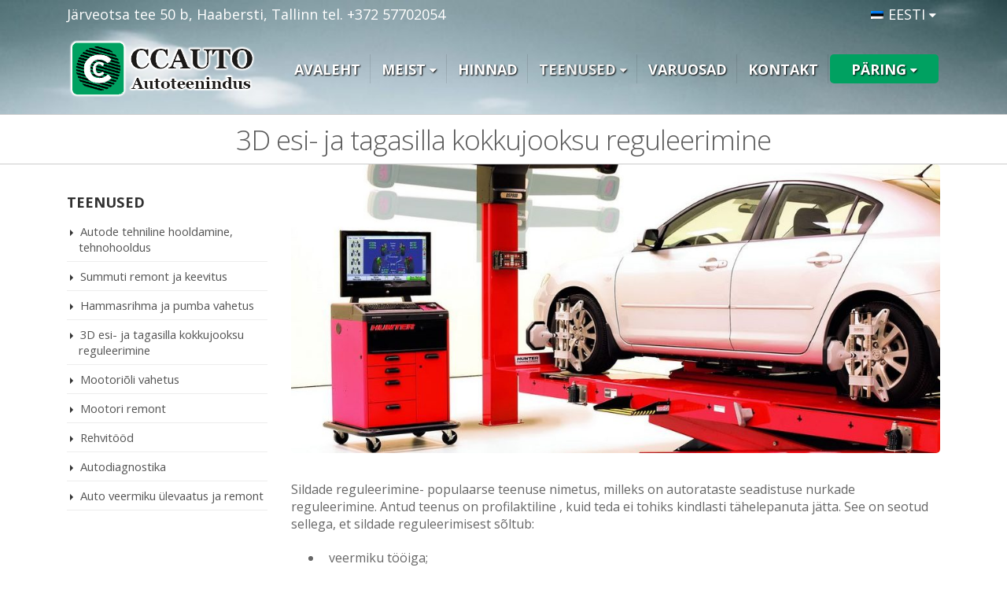

--- FILE ---
content_type: text/html; charset=UTF-8
request_url: https://ccauto.ee/silla-reguleerimine-sillastend/
body_size: 15335
content:
<!DOCTYPE html>
<html lang="et-EE">
<head>
    <meta charset="utf-8">
    <!--[if IE]><meta http-equiv='X-UA-Compatible' content='IE=edge,chrome=1'><![endif]-->
    <meta name="viewport" content="width=device-width, initial-scale=1, maximum-scale=1" />
    <link rel="profile" href="https://gmpg.org/xfn/11" />
    <link rel="pingback" href="https://ccauto.ee/xmlrpc.php" />

        <link rel="shortcut icon" href="//ccauto.ee/wp-content/uploads/2017/02/icon30_30.png" type="image/x-icon" />
    <link rel="apple-touch-icon" href="">
    <link rel="apple-touch-icon" sizes="120x120" href="">
    <link rel="apple-touch-icon" sizes="76x76" href="">
    <link rel="apple-touch-icon" sizes="152x152" href="">

<title>3D esi- ja tagasilla kokkujooksu reguleerimine Tallinnas - CC Autoteenindus</title>
<style rel="stylesheet" property="stylesheet" type="text/css">.ms-loading-container .ms-loading, .ms-slide .ms-slide-loading { background-image: none !important; background-color: transparent !important; box-shadow: none !important; } #header .logo { max-width: 250px; } @media (min-width: 1170px) { #header .logo { max-width: 250px; } } @media (max-width: 991px) { #header .logo { max-width: 250px; } } @media (max-width: 767px) { #header .logo { max-width: 200px; } } </style>
		<!-- All in One SEO 4.1.0.2 -->
		<meta name="description" content="3D esi- ja tagasilla kokkujooksu reguleerimine Tallinnas"/>
		<meta name="google-site-verification" content="05YSB92LCtTeHHsSxVrB1ZD_2PXhsSFgfUKT13Jabcc" />
		<meta name="keywords" content="silla reguleerimine,sillastend,teenused" />
		<link rel="canonical" href="https://ccauto.ee/silla-reguleerimine-sillastend/" />
		<meta name="google" content="nositelinkssearchbox" />
		<script type="application/ld+json" class="aioseo-schema">
			{"@context":"https:\/\/schema.org","@graph":[{"@type":"WebSite","@id":"https:\/\/ccauto.ee\/#website","url":"https:\/\/ccauto.ee\/","name":"CC Autoteenindus","description":"Autovaruosad","publisher":{"@id":"https:\/\/ccauto.ee\/#organization"}},{"@type":"Organization","@id":"https:\/\/ccauto.ee\/#organization","name":"CC Autoteenindus","url":"https:\/\/ccauto.ee\/"},{"@type":"BreadcrumbList","@id":"https:\/\/ccauto.ee\/silla-reguleerimine-sillastend\/#breadcrumblist","itemListElement":[{"@type":"ListItem","@id":"https:\/\/ccauto.ee\/#listItem","position":"1","item":{"@id":"https:\/\/ccauto.ee\/#item","name":"\u0413\u043b\u0430\u0432\u043d\u0430\u044f","description":"Autoremont Tallinnas","url":"https:\/\/ccauto.ee\/"},"nextItem":"https:\/\/ccauto.ee\/silla-reguleerimine-sillastend\/#listItem"},{"@type":"ListItem","@id":"https:\/\/ccauto.ee\/silla-reguleerimine-sillastend\/#listItem","position":"2","item":{"@id":"https:\/\/ccauto.ee\/silla-reguleerimine-sillastend\/#item","name":"3D esi- ja tagasilla kokkujooksu reguleerimine","description":"3D esi- ja tagasilla kokkujooksu reguleerimine Tallinnas","url":"https:\/\/ccauto.ee\/silla-reguleerimine-sillastend\/"},"previousItem":"https:\/\/ccauto.ee\/#listItem"}]},{"@type":"Person","@id":"https:\/\/ccauto.ee\/author\/admin\/#author","url":"https:\/\/ccauto.ee\/author\/admin\/","name":"admin"},{"@type":"WebPage","@id":"https:\/\/ccauto.ee\/silla-reguleerimine-sillastend\/#webpage","url":"https:\/\/ccauto.ee\/silla-reguleerimine-sillastend\/","name":"3D esi- ja tagasilla kokkujooksu reguleerimine Tallinnas - CC Autoteenindus","description":"3D esi- ja tagasilla kokkujooksu reguleerimine Tallinnas","inLanguage":"et-EE","isPartOf":{"@id":"https:\/\/ccauto.ee\/#website"},"breadcrumb":{"@id":"https:\/\/ccauto.ee\/silla-reguleerimine-sillastend\/#breadcrumblist"},"author":"https:\/\/ccauto.ee\/silla-reguleerimine-sillastend\/#author","creator":"https:\/\/ccauto.ee\/silla-reguleerimine-sillastend\/#author","image":{"@type":"ImageObject","@id":"https:\/\/ccauto.ee\/#mainImage","url":"https:\/\/ccauto.ee\/wp-content\/uploads\/2016\/11\/shod.jpg","width":"1000","height":"600"},"primaryImageOfPage":{"@id":"https:\/\/ccauto.ee\/silla-reguleerimine-sillastend\/#mainImage"},"datePublished":"2016-11-27T19:35:38+00:00","dateModified":"2017-11-09T09:06:08+00:00"},{"@type":"Article","@id":"https:\/\/ccauto.ee\/silla-reguleerimine-sillastend\/#article","name":"3D esi- ja tagasilla kokkujooksu reguleerimine Tallinnas - CC Autoteenindus","description":"3D esi- ja tagasilla kokkujooksu reguleerimine Tallinnas","headline":"3D esi- ja tagasilla kokkujooksu reguleerimine","author":{"@id":"https:\/\/ccauto.ee\/author\/admin\/#author"},"publisher":{"@id":"https:\/\/ccauto.ee\/#organization"},"datePublished":"2016-11-27T19:35:38+00:00","dateModified":"2017-11-09T09:06:08+00:00","articleSection":"Teenused","mainEntityOfPage":{"@id":"https:\/\/ccauto.ee\/silla-reguleerimine-sillastend\/#webpage"},"isPartOf":{"@id":"https:\/\/ccauto.ee\/silla-reguleerimine-sillastend\/#webpage"},"image":{"@type":"ImageObject","@id":"https:\/\/ccauto.ee\/#articleImage","url":"https:\/\/ccauto.ee\/wp-content\/uploads\/2016\/11\/shod.jpg","width":"1000","height":"600"}}]}
		</script>
		<script type="text/javascript" >
			window.ga=window.ga||function(){(ga.q=ga.q||[]).push(arguments)};ga.l=+new Date;
			ga('create', "UA-55010966-3", 'auto');
			ga('send', 'pageview');
		</script>
		<script async src="https://www.google-analytics.com/analytics.js"></script>
		<!-- All in One SEO -->

<link rel='dns-prefetch' href='//fonts.googleapis.com' />
<link rel="alternate" type="application/rss+xml" title="CC Autoteenindus &raquo; Feed" href="https://ccauto.ee/feed/" />
<link rel="alternate" type="application/rss+xml" title="CC Autoteenindus &raquo; Comments Feed" href="https://ccauto.ee/comments/feed/" />
<script type="text/javascript">
window._wpemojiSettings = {"baseUrl":"https:\/\/s.w.org\/images\/core\/emoji\/14.0.0\/72x72\/","ext":".png","svgUrl":"https:\/\/s.w.org\/images\/core\/emoji\/14.0.0\/svg\/","svgExt":".svg","source":{"concatemoji":"https:\/\/ccauto.ee\/wp-includes\/js\/wp-emoji-release.min.js?ver=6.3.7"}};
/*! This file is auto-generated */
!function(i,n){var o,s,e;function c(e){try{var t={supportTests:e,timestamp:(new Date).valueOf()};sessionStorage.setItem(o,JSON.stringify(t))}catch(e){}}function p(e,t,n){e.clearRect(0,0,e.canvas.width,e.canvas.height),e.fillText(t,0,0);var t=new Uint32Array(e.getImageData(0,0,e.canvas.width,e.canvas.height).data),r=(e.clearRect(0,0,e.canvas.width,e.canvas.height),e.fillText(n,0,0),new Uint32Array(e.getImageData(0,0,e.canvas.width,e.canvas.height).data));return t.every(function(e,t){return e===r[t]})}function u(e,t,n){switch(t){case"flag":return n(e,"\ud83c\udff3\ufe0f\u200d\u26a7\ufe0f","\ud83c\udff3\ufe0f\u200b\u26a7\ufe0f")?!1:!n(e,"\ud83c\uddfa\ud83c\uddf3","\ud83c\uddfa\u200b\ud83c\uddf3")&&!n(e,"\ud83c\udff4\udb40\udc67\udb40\udc62\udb40\udc65\udb40\udc6e\udb40\udc67\udb40\udc7f","\ud83c\udff4\u200b\udb40\udc67\u200b\udb40\udc62\u200b\udb40\udc65\u200b\udb40\udc6e\u200b\udb40\udc67\u200b\udb40\udc7f");case"emoji":return!n(e,"\ud83e\udef1\ud83c\udffb\u200d\ud83e\udef2\ud83c\udfff","\ud83e\udef1\ud83c\udffb\u200b\ud83e\udef2\ud83c\udfff")}return!1}function f(e,t,n){var r="undefined"!=typeof WorkerGlobalScope&&self instanceof WorkerGlobalScope?new OffscreenCanvas(300,150):i.createElement("canvas"),a=r.getContext("2d",{willReadFrequently:!0}),o=(a.textBaseline="top",a.font="600 32px Arial",{});return e.forEach(function(e){o[e]=t(a,e,n)}),o}function t(e){var t=i.createElement("script");t.src=e,t.defer=!0,i.head.appendChild(t)}"undefined"!=typeof Promise&&(o="wpEmojiSettingsSupports",s=["flag","emoji"],n.supports={everything:!0,everythingExceptFlag:!0},e=new Promise(function(e){i.addEventListener("DOMContentLoaded",e,{once:!0})}),new Promise(function(t){var n=function(){try{var e=JSON.parse(sessionStorage.getItem(o));if("object"==typeof e&&"number"==typeof e.timestamp&&(new Date).valueOf()<e.timestamp+604800&&"object"==typeof e.supportTests)return e.supportTests}catch(e){}return null}();if(!n){if("undefined"!=typeof Worker&&"undefined"!=typeof OffscreenCanvas&&"undefined"!=typeof URL&&URL.createObjectURL&&"undefined"!=typeof Blob)try{var e="postMessage("+f.toString()+"("+[JSON.stringify(s),u.toString(),p.toString()].join(",")+"));",r=new Blob([e],{type:"text/javascript"}),a=new Worker(URL.createObjectURL(r),{name:"wpTestEmojiSupports"});return void(a.onmessage=function(e){c(n=e.data),a.terminate(),t(n)})}catch(e){}c(n=f(s,u,p))}t(n)}).then(function(e){for(var t in e)n.supports[t]=e[t],n.supports.everything=n.supports.everything&&n.supports[t],"flag"!==t&&(n.supports.everythingExceptFlag=n.supports.everythingExceptFlag&&n.supports[t]);n.supports.everythingExceptFlag=n.supports.everythingExceptFlag&&!n.supports.flag,n.DOMReady=!1,n.readyCallback=function(){n.DOMReady=!0}}).then(function(){return e}).then(function(){var e;n.supports.everything||(n.readyCallback(),(e=n.source||{}).concatemoji?t(e.concatemoji):e.wpemoji&&e.twemoji&&(t(e.twemoji),t(e.wpemoji)))}))}((window,document),window._wpemojiSettings);
</script>
<style type="text/css">
img.wp-smiley,
img.emoji {
	display: inline !important;
	border: none !important;
	box-shadow: none !important;
	height: 1em !important;
	width: 1em !important;
	margin: 0 0.07em !important;
	vertical-align: -0.1em !important;
	background: none !important;
	padding: 0 !important;
}
</style>
	<link rel='stylesheet' id='wp-block-library-css' href='https://ccauto.ee/wp-includes/css/dist/block-library/style.min.css?ver=6.3.7' type='text/css' media='all' />
<style id='classic-theme-styles-inline-css' type='text/css'>
/*! This file is auto-generated */
.wp-block-button__link{color:#fff;background-color:#32373c;border-radius:9999px;box-shadow:none;text-decoration:none;padding:calc(.667em + 2px) calc(1.333em + 2px);font-size:1.125em}.wp-block-file__button{background:#32373c;color:#fff;text-decoration:none}
</style>
<style id='global-styles-inline-css' type='text/css'>
body{--wp--preset--color--black: #000000;--wp--preset--color--cyan-bluish-gray: #abb8c3;--wp--preset--color--white: #ffffff;--wp--preset--color--pale-pink: #f78da7;--wp--preset--color--vivid-red: #cf2e2e;--wp--preset--color--luminous-vivid-orange: #ff6900;--wp--preset--color--luminous-vivid-amber: #fcb900;--wp--preset--color--light-green-cyan: #7bdcb5;--wp--preset--color--vivid-green-cyan: #00d084;--wp--preset--color--pale-cyan-blue: #8ed1fc;--wp--preset--color--vivid-cyan-blue: #0693e3;--wp--preset--color--vivid-purple: #9b51e0;--wp--preset--gradient--vivid-cyan-blue-to-vivid-purple: linear-gradient(135deg,rgba(6,147,227,1) 0%,rgb(155,81,224) 100%);--wp--preset--gradient--light-green-cyan-to-vivid-green-cyan: linear-gradient(135deg,rgb(122,220,180) 0%,rgb(0,208,130) 100%);--wp--preset--gradient--luminous-vivid-amber-to-luminous-vivid-orange: linear-gradient(135deg,rgba(252,185,0,1) 0%,rgba(255,105,0,1) 100%);--wp--preset--gradient--luminous-vivid-orange-to-vivid-red: linear-gradient(135deg,rgba(255,105,0,1) 0%,rgb(207,46,46) 100%);--wp--preset--gradient--very-light-gray-to-cyan-bluish-gray: linear-gradient(135deg,rgb(238,238,238) 0%,rgb(169,184,195) 100%);--wp--preset--gradient--cool-to-warm-spectrum: linear-gradient(135deg,rgb(74,234,220) 0%,rgb(151,120,209) 20%,rgb(207,42,186) 40%,rgb(238,44,130) 60%,rgb(251,105,98) 80%,rgb(254,248,76) 100%);--wp--preset--gradient--blush-light-purple: linear-gradient(135deg,rgb(255,206,236) 0%,rgb(152,150,240) 100%);--wp--preset--gradient--blush-bordeaux: linear-gradient(135deg,rgb(254,205,165) 0%,rgb(254,45,45) 50%,rgb(107,0,62) 100%);--wp--preset--gradient--luminous-dusk: linear-gradient(135deg,rgb(255,203,112) 0%,rgb(199,81,192) 50%,rgb(65,88,208) 100%);--wp--preset--gradient--pale-ocean: linear-gradient(135deg,rgb(255,245,203) 0%,rgb(182,227,212) 50%,rgb(51,167,181) 100%);--wp--preset--gradient--electric-grass: linear-gradient(135deg,rgb(202,248,128) 0%,rgb(113,206,126) 100%);--wp--preset--gradient--midnight: linear-gradient(135deg,rgb(2,3,129) 0%,rgb(40,116,252) 100%);--wp--preset--font-size--small: 13px;--wp--preset--font-size--medium: 20px;--wp--preset--font-size--large: 36px;--wp--preset--font-size--x-large: 42px;--wp--preset--spacing--20: 0.44rem;--wp--preset--spacing--30: 0.67rem;--wp--preset--spacing--40: 1rem;--wp--preset--spacing--50: 1.5rem;--wp--preset--spacing--60: 2.25rem;--wp--preset--spacing--70: 3.38rem;--wp--preset--spacing--80: 5.06rem;--wp--preset--shadow--natural: 6px 6px 9px rgba(0, 0, 0, 0.2);--wp--preset--shadow--deep: 12px 12px 50px rgba(0, 0, 0, 0.4);--wp--preset--shadow--sharp: 6px 6px 0px rgba(0, 0, 0, 0.2);--wp--preset--shadow--outlined: 6px 6px 0px -3px rgba(255, 255, 255, 1), 6px 6px rgba(0, 0, 0, 1);--wp--preset--shadow--crisp: 6px 6px 0px rgba(0, 0, 0, 1);}:where(.is-layout-flex){gap: 0.5em;}:where(.is-layout-grid){gap: 0.5em;}body .is-layout-flow > .alignleft{float: left;margin-inline-start: 0;margin-inline-end: 2em;}body .is-layout-flow > .alignright{float: right;margin-inline-start: 2em;margin-inline-end: 0;}body .is-layout-flow > .aligncenter{margin-left: auto !important;margin-right: auto !important;}body .is-layout-constrained > .alignleft{float: left;margin-inline-start: 0;margin-inline-end: 2em;}body .is-layout-constrained > .alignright{float: right;margin-inline-start: 2em;margin-inline-end: 0;}body .is-layout-constrained > .aligncenter{margin-left: auto !important;margin-right: auto !important;}body .is-layout-constrained > :where(:not(.alignleft):not(.alignright):not(.alignfull)){max-width: var(--wp--style--global--content-size);margin-left: auto !important;margin-right: auto !important;}body .is-layout-constrained > .alignwide{max-width: var(--wp--style--global--wide-size);}body .is-layout-flex{display: flex;}body .is-layout-flex{flex-wrap: wrap;align-items: center;}body .is-layout-flex > *{margin: 0;}body .is-layout-grid{display: grid;}body .is-layout-grid > *{margin: 0;}:where(.wp-block-columns.is-layout-flex){gap: 2em;}:where(.wp-block-columns.is-layout-grid){gap: 2em;}:where(.wp-block-post-template.is-layout-flex){gap: 1.25em;}:where(.wp-block-post-template.is-layout-grid){gap: 1.25em;}.has-black-color{color: var(--wp--preset--color--black) !important;}.has-cyan-bluish-gray-color{color: var(--wp--preset--color--cyan-bluish-gray) !important;}.has-white-color{color: var(--wp--preset--color--white) !important;}.has-pale-pink-color{color: var(--wp--preset--color--pale-pink) !important;}.has-vivid-red-color{color: var(--wp--preset--color--vivid-red) !important;}.has-luminous-vivid-orange-color{color: var(--wp--preset--color--luminous-vivid-orange) !important;}.has-luminous-vivid-amber-color{color: var(--wp--preset--color--luminous-vivid-amber) !important;}.has-light-green-cyan-color{color: var(--wp--preset--color--light-green-cyan) !important;}.has-vivid-green-cyan-color{color: var(--wp--preset--color--vivid-green-cyan) !important;}.has-pale-cyan-blue-color{color: var(--wp--preset--color--pale-cyan-blue) !important;}.has-vivid-cyan-blue-color{color: var(--wp--preset--color--vivid-cyan-blue) !important;}.has-vivid-purple-color{color: var(--wp--preset--color--vivid-purple) !important;}.has-black-background-color{background-color: var(--wp--preset--color--black) !important;}.has-cyan-bluish-gray-background-color{background-color: var(--wp--preset--color--cyan-bluish-gray) !important;}.has-white-background-color{background-color: var(--wp--preset--color--white) !important;}.has-pale-pink-background-color{background-color: var(--wp--preset--color--pale-pink) !important;}.has-vivid-red-background-color{background-color: var(--wp--preset--color--vivid-red) !important;}.has-luminous-vivid-orange-background-color{background-color: var(--wp--preset--color--luminous-vivid-orange) !important;}.has-luminous-vivid-amber-background-color{background-color: var(--wp--preset--color--luminous-vivid-amber) !important;}.has-light-green-cyan-background-color{background-color: var(--wp--preset--color--light-green-cyan) !important;}.has-vivid-green-cyan-background-color{background-color: var(--wp--preset--color--vivid-green-cyan) !important;}.has-pale-cyan-blue-background-color{background-color: var(--wp--preset--color--pale-cyan-blue) !important;}.has-vivid-cyan-blue-background-color{background-color: var(--wp--preset--color--vivid-cyan-blue) !important;}.has-vivid-purple-background-color{background-color: var(--wp--preset--color--vivid-purple) !important;}.has-black-border-color{border-color: var(--wp--preset--color--black) !important;}.has-cyan-bluish-gray-border-color{border-color: var(--wp--preset--color--cyan-bluish-gray) !important;}.has-white-border-color{border-color: var(--wp--preset--color--white) !important;}.has-pale-pink-border-color{border-color: var(--wp--preset--color--pale-pink) !important;}.has-vivid-red-border-color{border-color: var(--wp--preset--color--vivid-red) !important;}.has-luminous-vivid-orange-border-color{border-color: var(--wp--preset--color--luminous-vivid-orange) !important;}.has-luminous-vivid-amber-border-color{border-color: var(--wp--preset--color--luminous-vivid-amber) !important;}.has-light-green-cyan-border-color{border-color: var(--wp--preset--color--light-green-cyan) !important;}.has-vivid-green-cyan-border-color{border-color: var(--wp--preset--color--vivid-green-cyan) !important;}.has-pale-cyan-blue-border-color{border-color: var(--wp--preset--color--pale-cyan-blue) !important;}.has-vivid-cyan-blue-border-color{border-color: var(--wp--preset--color--vivid-cyan-blue) !important;}.has-vivid-purple-border-color{border-color: var(--wp--preset--color--vivid-purple) !important;}.has-vivid-cyan-blue-to-vivid-purple-gradient-background{background: var(--wp--preset--gradient--vivid-cyan-blue-to-vivid-purple) !important;}.has-light-green-cyan-to-vivid-green-cyan-gradient-background{background: var(--wp--preset--gradient--light-green-cyan-to-vivid-green-cyan) !important;}.has-luminous-vivid-amber-to-luminous-vivid-orange-gradient-background{background: var(--wp--preset--gradient--luminous-vivid-amber-to-luminous-vivid-orange) !important;}.has-luminous-vivid-orange-to-vivid-red-gradient-background{background: var(--wp--preset--gradient--luminous-vivid-orange-to-vivid-red) !important;}.has-very-light-gray-to-cyan-bluish-gray-gradient-background{background: var(--wp--preset--gradient--very-light-gray-to-cyan-bluish-gray) !important;}.has-cool-to-warm-spectrum-gradient-background{background: var(--wp--preset--gradient--cool-to-warm-spectrum) !important;}.has-blush-light-purple-gradient-background{background: var(--wp--preset--gradient--blush-light-purple) !important;}.has-blush-bordeaux-gradient-background{background: var(--wp--preset--gradient--blush-bordeaux) !important;}.has-luminous-dusk-gradient-background{background: var(--wp--preset--gradient--luminous-dusk) !important;}.has-pale-ocean-gradient-background{background: var(--wp--preset--gradient--pale-ocean) !important;}.has-electric-grass-gradient-background{background: var(--wp--preset--gradient--electric-grass) !important;}.has-midnight-gradient-background{background: var(--wp--preset--gradient--midnight) !important;}.has-small-font-size{font-size: var(--wp--preset--font-size--small) !important;}.has-medium-font-size{font-size: var(--wp--preset--font-size--medium) !important;}.has-large-font-size{font-size: var(--wp--preset--font-size--large) !important;}.has-x-large-font-size{font-size: var(--wp--preset--font-size--x-large) !important;}
.wp-block-navigation a:where(:not(.wp-element-button)){color: inherit;}
:where(.wp-block-post-template.is-layout-flex){gap: 1.25em;}:where(.wp-block-post-template.is-layout-grid){gap: 1.25em;}
:where(.wp-block-columns.is-layout-flex){gap: 2em;}:where(.wp-block-columns.is-layout-grid){gap: 2em;}
.wp-block-pullquote{font-size: 1.5em;line-height: 1.6;}
</style>
<link rel='stylesheet' id='fc-form-css-css' href='https://ccauto.ee/wp-content/plugins/formcraft3/assets/css/form.min.css?ver=3.2.26' type='text/css' media='all' />
<link rel='stylesheet' id='wpos-slick-style-css' href='https://ccauto.ee/wp-content/plugins/wp-logo-showcase-responsive-slider-pro/assets/css/slick.css?ver=1.3.1' type='text/css' media='all' />
<link rel='stylesheet' id='wpos-animate-style-css' href='https://ccauto.ee/wp-content/plugins/wp-logo-showcase-responsive-slider-pro/assets/css/animate.min.css?ver=1.3.1' type='text/css' media='all' />
<link rel='stylesheet' id='wpls-pro-public-style-css' href='https://ccauto.ee/wp-content/plugins/wp-logo-showcase-responsive-slider-pro/assets/css/wpls-pro-public.css?ver=1.3.1' type='text/css' media='all' />
<link rel='stylesheet' id='qts_front_styles-css' href='https://ccauto.ee/wp-content/plugins/qtranslate-slug/assets/css/qts-default.css?ver=6.3.7' type='text/css' media='all' />
<link rel='stylesheet' id='js_composer_front-css' href='https://ccauto.ee/wp-content/plugins/js_composer/assets/css/js_composer.min.css?ver=5.0.1' type='text/css' media='all' />
<link rel='stylesheet' id='bsf-Defaults-css' href='https://ccauto.ee/wp-content/uploads/smile_fonts/Defaults/Defaults.css?ver=6.3.7' type='text/css' media='all' />
<link rel='stylesheet' id='mpc-massive-main-style-css' href='https://ccauto.ee/wp-content/plugins/mpc-massive/assets/css/mpc-main.min.css?ver=6.3.7' type='text/css' media='all' />
<link rel='stylesheet' id='ultimate-style-css' href='https://ccauto.ee/wp-content/plugins/Ultimate_VC_Addons/assets/min-css/style.min.css?ver=3.16.7' type='text/css' media='all' />
<link rel='stylesheet' id='porto-bootstrap-css' href='https://ccauto.ee/wp-content/themes/porto/porto/css/bootstrap_1.css?ver=6.3.7' type='text/css' media='all' />
<link rel='stylesheet' id='porto-plugins-css' href='https://ccauto.ee/wp-content/themes/porto/porto/css/plugins_1.css?ver=6.3.7' type='text/css' media='all' />
<link rel='stylesheet' id='porto-theme-elements-css' href='https://ccauto.ee/wp-content/themes/porto/porto/css/theme_elements_1.css?ver=6.3.7' type='text/css' media='all' />
<link rel='stylesheet' id='porto-theme-css' href='https://ccauto.ee/wp-content/themes/porto/porto/css/theme_1.css?ver=6.3.7' type='text/css' media='all' />
<link rel='stylesheet' id='porto-skin-css' href='https://ccauto.ee/wp-content/themes/porto/porto/css/skin_1.css?ver=6.3.7' type='text/css' media='all' />
<link rel='stylesheet' id='porto-style-css' href='https://ccauto.ee/wp-content/themes/porto/porto/style.css?ver=6.3.7' type='text/css' media='all' />
<link rel='stylesheet' id='porto-google-fonts-css' href='//fonts.googleapis.com/css?family=Open+Sans%3A200%2C300%2C400%2C700%2C800%7C&#038;subset=cyrillic%2Ccyrillic-ext%2Cgreek%2Cgreek-ext%2Ckhmer%2Clatin%2Clatin-ext%2Cvietnamese&#038;ver=6.3.7' type='text/css' media='all' />
<!--[if lt IE 10]>
<link rel='stylesheet' id='porto-ie-css' href='https://ccauto.ee/wp-content/themes/porto/porto/css/ie.css?ver=6.3.7' type='text/css' media='all' />
<![endif]-->
<script type='text/javascript' src='https://ccauto.ee/wp-includes/js/jquery/jquery.min.js?ver=3.7.0' id='jquery-core-js'></script>
<script type='text/javascript' src='https://ccauto.ee/wp-includes/js/jquery/jquery-migrate.min.js?ver=3.4.1' id='jquery-migrate-js'></script>
<script type='text/javascript' src='https://ccauto.ee/wp-content/themes/porto/porto/js/plugins.min.js?ver=3.2' id='porto-plugins-js'></script>
<link rel="https://api.w.org/" href="https://ccauto.ee/wp-json/" /><link rel="alternate" type="application/json" href="https://ccauto.ee/wp-json/wp/v2/posts/889" /><link rel="EditURI" type="application/rsd+xml" title="RSD" href="https://ccauto.ee/xmlrpc.php?rsd" />
<meta name="generator" content="WordPress 6.3.7" />
<link rel='shortlink' href='https://ccauto.ee/?p=889' />
<link rel="alternate" type="application/json+oembed" href="https://ccauto.ee/wp-json/oembed/1.0/embed?url=https%3A%2F%2Fccauto.ee%2Fsilla-reguleerimine-sillastend%2F" />
<link rel="alternate" type="text/xml+oembed" href="https://ccauto.ee/wp-json/oembed/1.0/embed?url=https%3A%2F%2Fccauto.ee%2Fsilla-reguleerimine-sillastend%2F&#038;format=xml" />
<meta name="generator" content="qTranslate-X 3.4.6.8" />
<link hreflang="x-default" href="https://ccauto.ee/silla-reguleerimine-sillastend/" rel="alternate" />
<link hreflang="et" href="https://ccauto.ee/silla-reguleerimine-sillastend/" rel="alternate" />
<link hreflang="ru" href="https://ccauto.ee/ru/3d-razval-shozhdenija-zadnego-i-perednego-mosta/" rel="alternate" />
<meta name="generator" content="Powered by Visual Composer - drag and drop page builder for WordPress."/>
<!--[if lte IE 9]><link rel="stylesheet" type="text/css" href="https://ccauto.ee/wp-content/plugins/js_composer/assets/css/vc_lte_ie9.min.css" media="screen"><![endif]--><noscript><style type="text/css"> .wpb_animate_when_almost_visible { opacity: 1; }</style></noscript>
    <script type="text/javascript">
                                                </script>

</head>
	<div id="fb-root"></div>
<script>(function(d, s, id) {
  var js, fjs = d.getElementsByTagName(s)[0];
  if (d.getElementById(id)) return;
  js = d.createElement(s); js.id = id;
  js.src = "//connect.facebook.net/en_US/sdk.js#xfbml=1&version=v2.8";
  fjs.parentNode.insertBefore(js, fjs);
}(document, 'script', 'facebook-jssdk'));</script>

<body data-rsssl=1 class="post-template-default single single-post postid-889 single-format-standard full blog-1  loading-overlay-showing wpb-js-composer js-comp-ver-5.0.1 vc_responsive et"data-loading-overlay>
    <div class="loading-overlay"><div class="loader"></div></div>
    <div class="page-wrapper"><!-- page wrapper -->

        
                    <div class="header-wrapper header-reveal clearfix"><!-- header wrapper -->
                                
                    <header id="header" class="header-5 search-sm">
        <div class="header-top">
        <div class="container">
            <div class="header-left">
                <span class="welcome-msg">Järveotsa tee 50 b, Haabersti, Tallinn tel. +372 57702054 <div class="fb-like" data-href="https://www.facebook.com/ccautoteenindus" data-layout="button_count" data-action="like" data-show-faces="false" data-share="false"></div>
<script>(function(d, s, id) {
  var js, fjs = d.getElementsByTagName(s)[0];
  if (d.getElementById(id)) return;
  js = d.createElement(s); js.id = id;
  js.src = "//connect.facebook.net/en_US/sdk.js#xfbml=1&version=v2.8&appId=843920049068974";
  fjs.parentNode.insertBefore(js, fjs);
}(document, 'script', 'facebook-jssdk'));</script>
</span>            </div>
            <div class="header-right">
                <div class="switcher-wrap">                <ul id="menu-view-switcher" class="view-switcher mega-menu show-arrow effect-down subeffect-fadein-left">
                    <li class="menu-item has-sub narrow">
                        <h5><span class="flag"><img src="https://ccauto.ee/wp-content/plugins/qtranslate-x/flags/ee.png" /></span>Eesti</h5>
                                                    <div class="popup">
                                <div class="inner">
                                    <ul class="sub-menu">
                                        <li class="menu-item"><a href="https://ccauto.ee/ru/3d-razval-shozhdenija-zadnego-i-perednego-mosta/"><span class="flag"><img src="https://ccauto.ee/wp-content/plugins/qtranslate-x/flags/ru.png" /></span>Русский</a></li>                                    </ul>
                                </div>
                            </div>
                                            </li>
                </ul>
            </div>            </div>
        </div>
    </div>
    
    <div class="header-main">
        <div class="container">
            <div class="header-left">
                <div class="logo">    <a href="https://ccauto.ee/" title="CC Autoteenindus - Autovaruosad" rel="home">
        <img class="img-responsive standard-logo" src="//ccauto.ee/wp-content/uploads/2017/02/logoCC3.png" alt="CC Autoteenindus" /><img class="img-responsive retina-logo" src="//ccauto.ee/wp-content/uploads/2017/02/logoCC3.png" alt="CC Autoteenindus" style="display:none;" />    </a>
    </div>            </div>
            <div class="header-center">
                                <a class="mobile-toggle"><i class="fa fa-reorder"></i></a>
            </div>
            <div class="header-right">
                                <div class="">
                                        <div id="main-menu">
                        <ul id="menu-ccmenu" class="main-menu mega-menu menu-flat menu-flat-border show-arrow effect-down subeffect-fadein-left"><li id="nav-menu-item-1714" class="menu-item menu-item-type-post_type menu-item-object-page menu-item-home  narrow "><a href="https://ccauto.ee/" class="">Avaleht</a></li>
<li id="nav-menu-item-1835" class="menu-item menu-item-type-custom menu-item-object-custom menu-item-has-children  has-sub narrow "><a href="#" class="">Meist</a>
<div class="popup"><div class="inner" style=""><ul class="sub-menu">
	<li id="nav-menu-item-1834" class="menu-item menu-item-type-post_type menu-item-object-page " data-cols="1"><a href="https://ccauto.ee/autoteenindus/" class="">Autoteenindus</a></li>
	<li id="nav-menu-item-1833" class="menu-item menu-item-type-post_type menu-item-object-page " data-cols="1"><a href="https://ccauto.ee/garantii/" class="">Garantii</a></li>
	<li id="nav-menu-item-1832" class="menu-item menu-item-type-post_type menu-item-object-page " data-cols="1"><a href="https://ccauto.ee/toopakkumised/" class="">Tööpakkumised</a></li>
	<li id="nav-menu-item-2036" class="menu-item menu-item-type-post_type menu-item-object-page " data-cols="1"><a href="https://ccauto.ee/kliendikaart/" class="">Kliendikaart</a></li>
</ul></div></div>
</li>
<li id="nav-menu-item-1713" class="menu-item menu-item-type-post_type menu-item-object-page  narrow "><a href="https://ccauto.ee/hinnad/" class="">Hinnad</a></li>
<li id="nav-menu-item-2048" class="menu-item menu-item-type-post_type menu-item-object-page current_page_parent current-menu-ancestor current-menu-parent current_page_ancestor menu-item-has-children active has-sub narrow "><a href="https://ccauto.ee/teenused/" class=" current">Teenused</a>
<div class="popup"><div class="inner" style=""><ul class="sub-menu">
	<li id="nav-menu-item-2242" class="menu-item menu-item-type-post_type menu-item-object-post current-menu-item active" data-cols="1"><a href="https://ccauto.ee/silla-reguleerimine-sillastend/" class="">3D esi- ja tagasilla kokkujooksu reguleerimine</a></li>
	<li id="nav-menu-item-2243" class="menu-item menu-item-type-post_type menu-item-object-post " data-cols="1"><a href="https://ccauto.ee/autodiagnostika/" class="">Autodiagnostika</a></li>
	<li id="nav-menu-item-2244" class="menu-item menu-item-type-post_type menu-item-object-post " data-cols="1"><a href="https://ccauto.ee/mootorioli-vahetus/" class="">Õlivahetus</a></li>
	<li id="nav-menu-item-2245" class="menu-item menu-item-type-post_type menu-item-object-post " data-cols="1"><a href="https://ccauto.ee/rehvitood/" class="">Kõikide (suuruste ja profiilide) rehvide vahetus</a></li>
	<li id="nav-menu-item-2246" class="menu-item menu-item-type-post_type menu-item-object-post " data-cols="1"><a href="https://ccauto.ee/hammasrihma-ja-pumba-vahetus/" class="">Hammasrihma vahetus</a></li>
	<li id="nav-menu-item-2247" class="menu-item menu-item-type-post_type menu-item-object-post " data-cols="1"><a href="https://ccauto.ee/auto-veermiku-ulevaatus-ja-remont/" class="">Veermiku remont ja kontroll</a></li>
	<li id="nav-menu-item-2248" class="menu-item menu-item-type-post_type menu-item-object-post " data-cols="1"><a href="https://ccauto.ee/mootori-remont/" class="">Mootori remont</a></li>
	<li id="nav-menu-item-2249" class="menu-item menu-item-type-post_type menu-item-object-post " data-cols="1"><a href="https://ccauto.ee/summuti-remont-ja-keevitus/" class="">Summuti remont ja keevitus</a></li>
	<li id="nav-menu-item-2250" class="menu-item menu-item-type-post_type menu-item-object-post " data-cols="1"><a href="https://ccauto.ee/autode-tehniline-hooldamine-tehnohooldus/" class="">Autohooldus</a></li>
</ul></div></div>
</li>
<li id="nav-menu-item-1794" class="menu-item menu-item-type-post_type menu-item-object-page  narrow "><a href="https://ccauto.ee/varuosad/" class="">Varuosad</a></li>
<li id="nav-menu-item-1715" class="menu-item menu-item-type-post_type menu-item-object-page  narrow "><a href="https://ccauto.ee/kontakt/" class="">Kontakt</a></li>
<li id="nav-menu-item-2066" class="zapbuts menu-item menu-item-type-custom menu-item-object-custom menu-item-has-children  has-sub narrow "><a href="#" class="">Päring</a>
<div class="popup"><div class="inner" style=""><ul class="sub-menu">
	<li id="nav-menu-item-2064" class="zapbut menu-item menu-item-type-custom menu-item-object-custom " data-cols="1"><a href="#bronirovanie" class="">Broneeri teenindus</a></li>
	<li id="nav-menu-item-2065" class="zapbut menu-item menu-item-type-custom menu-item-object-custom " data-cols="1"><a href="#zapzapchasti" class="">Varuosapäring</a></li>
	<li id="nav-menu-item-2126" class="menu-item menu-item-type-custom menu-item-object-custom " data-cols="1"><a href="#zapbron2" class="">Remondi hinnapäring</a></li>
</ul></div></div>
</li>
</ul>                    </div>
                                    </div>

                
            </div>
        </div>
    </div>
</header>
                            </div><!-- end header wrapper -->
        
        
                <section class="page-top page-header-3">
        <div class="container">
    <div class="row">
        <div class="col-md-12">
            <div class="text-center ">
                <h1 class="page-title">3D esi- ja tagasilla kokkujooksu reguleerimine</h1>
                            </div>
                                </div>
    </div>
</div>    </section>
    
        <div id="main" class="column2 column2-left-sidebar boxed"><!-- main -->

            
                        <div class="container">
                        <div class="row main-content-wrap">

            <!-- main content -->
            <div class="main-content col-md-9">

                            

<div id="content" role="main" class="">

    
            
<article class="post-large hide-post-date post-title-simple post-889 post type-post status-publish format-standard has-post-thumbnail hentry category-46">

                        <div class="post-image single">
                <div class="post-slideshow porto-carousel owl-carousel">
                                                <div>
                                <div class="img-thumbnail">
                                    <img class="owl-lazy img-responsive" width="1000" height="445" data-src="https://ccauto.ee/wp-content/uploads/2016/11/shod-1000x445.jpg" alt="" />
                                                                    </div>
                            </div>
                                        </div>
            </div>
            
        
    
    <div class="post-content">
                <span class="vcard" style="display: none;"><span class="fn"><a href="https://ccauto.ee/author/admin/" title="Posts by admin" rel="author">admin</a></span></span><span class="updated" style="display:none">2017-11-09T09:06:08+00:00</span>        <div class="post-meta">
                                                                    </div>

        <div class="entry-content">
            <div class="vc_row wpb_row vc_row-fluid mpc-row"><div class="vc_column_container vc_col-sm-12 mpc-column"><div class="wpb_wrapper">
	<div class="wpb_text_column wpb_content_element ">
		<div class="wpb_wrapper">
			<p>Sildade reguleerimine- populaarse teenuse nimetus, milleks on autorataste seadistuse nurkade reguleerimine. Antud teenus on profilaktiline , kuid teda ei tohiks kindlasti t&auml;helepanuta j&auml;tta. See on seotud sellega, et sildade reguleerimisest s&otilde;ltub:</p>
<ul>
<li>&nbsp;&nbsp;veermiku t&ouml;&ouml;iga;</li>
<li>&nbsp;&nbsp;ohutus, nii teie , kui ka teiste liikluses osalevate inimeste.</li>
</ul>
<p>Kui te ei p&otilde;&otilde;rdu autoteenindusse reguleerimist&ouml;&ouml;deks &otilde;igeaegselt, v&otilde;ib kaduda normaalne kontakt teie auto ratta ja teekatte vahel. Ratta kontakt on siis kas sisemise, v&otilde;i v&auml;limise osaga. Lisaks sellele saab rikutud samade rataste p&ouml;&ouml;rdenurk ,mis asuvad samal teljel. Selline n&auml;htus n&auml;itab , et rattad ei asu paralleelselt teineteise suhtes.</p>
<p>Reeglina on rataste valet asendit relvastamata silmaga v&auml;ga raske n&auml;ha. Sellep&auml;rast maksab regulaarselt p&otilde;&otilde;rduda spetsialistide poole, kes rataste jooksu kontrollivad ja vajadusel probleemi lahendavad.</p>
<p>Kui sildade reguleerimine on vajalik ja seda ei tehta, p&otilde;hjustab see j&auml;rgmisi negatiivseid probleeme:</p>
<ul>
<li>kiirendatud rehvide kulumine;</li>
<li>kulumise eba&uuml;htlus;</li>
<li>v&otilde;imalik k&otilde;rvalekalle liikumissuunast, isegi kui rooli asend on t&auml;iesti &uuml;htlane;</li>
<li>probleemid auto juhitavusega kurvides ja sellest tulenevalt s&otilde;iduohutusega;</li>
<li>suurenenud koormus vedrustusele ja rooliseadmele.</li>
</ul>
<p>CCAUTO meeskond &nbsp;reguleerib sildade jooksu kaasaegsete , &uuml;lit&auml;psete instrumentide abil, mis aitavad rataste asendi reguleerida ideaalselt t&auml;pseks.</p>
<p>Samuti pakume me oma klientidele veermiku ja rooliseadme s&uuml;steemset diagnostikat. See annab v&otilde;imaluse lahendada probleeme, mis on seotud rataste jooksu vale nurgaga.</p>
<p>Selleks, et ei tekiks selles aspektis probleeme auto juhitavuse ja ohutusega, on m&otilde;tekas &nbsp;sildade reguleerimiseks p&otilde;&otilde;rduda autoteeninduse poole iga 10-15 tuhande kilomeetri tagant v&otilde;i kaks korda aastas. Et see oleks teile maksimaalselt mugav , p&otilde;&otilde;rduge autoteenindusse samal ajal, kui on vajalik rehvivahetus.</p>
<p>CCAUTO spetsialistid, lisaks sildade reguleerimisele, on valmis tegema j&auml;rgmisi t&otilde;id:</p>
<ul>
<li>diagnostika;</li>
<li>elektrit&ouml;&ouml;d;</li>
<li>m&auml;&auml;rdeainete vahetus;</li>
<li>mistahes muud t&ouml;&ouml;d, mida on vaja l&auml;bi viia remondi v&otilde;i hoolduse ajal.</li>
</ul>

		</div>
	</div>
<div class="vc_empty_space" style="height: 32px"><span class="vc_empty_space_inner"></span></div>

	<div class="wpb_text_column wpb_content_element ">
		<div class="wpb_wrapper">
			<p>Vaata ka meie teisi teenuseid: <a href="https://ccauto.ee/autodiagnostika/">Autodiagnostika</a>, <a href="https://ccauto.ee/olivahetus/">&Otilde;livahetus</a>,<a href=" https://ccauto.ee/rehvide-vahetus/"> Rehvit&ouml;&ouml;d</a>, <a href="https://ccauto.ee/mootoririhma-ja-veepumba-vahetus/">Mootoririhma ja veepumba vahetus</a>, <a href="https://ccauto.ee/veermiku-remont-ja-kontroll/">Veermiku remont ja kontroll</a>,&nbsp;<a href="https://ccauto.ee/mootori-remont/">Mootori remont</a> ,<a href="https://ccauto.ee/summuti-remont-ja-keevitus/">Summuti remont ja keevitus</a>, <a href="https://ccauto.ee/autohooldus/">Autohooldus</a></p>

		</div>
	</div>
</div></div></div>
        </div>

    </div>

    <div class="post-gap"></div>

    
    
    
</article>
            
</div>

        

</div><!-- end main content -->

    <div class="col-md-3 sidebar left-sidebar mobile-hide-sidebar"><!-- main sidebar -->
                <div class="sidebar-content">
                        
		<aside id="recent-posts-2" class="widget widget_recent_entries">
		<h3 class="widget-title">Teenused</h3>
		<ul>
											<li>
					<a href="https://ccauto.ee/autode-tehniline-hooldamine-tehnohooldus/">Autode tehniline hooldamine, tehnohooldus</a>
									</li>
											<li>
					<a href="https://ccauto.ee/summuti-remont-ja-keevitus/">Summuti remont ja keevitus</a>
									</li>
											<li>
					<a href="https://ccauto.ee/hammasrihma-ja-pumba-vahetus/">Hammasrihma ja pumba vahetus</a>
									</li>
											<li>
					<a href="https://ccauto.ee/silla-reguleerimine-sillastend/" aria-current="page">3D esi- ja tagasilla kokkujooksu reguleerimine</a>
									</li>
											<li>
					<a href="https://ccauto.ee/mootorioli-vahetus/">Mootoriõli vahetus</a>
									</li>
											<li>
					<a href="https://ccauto.ee/mootori-remont/">Mootori remont</a>
									</li>
											<li>
					<a href="https://ccauto.ee/rehvitood/">Rehvitööd</a>
									</li>
											<li>
					<a href="https://ccauto.ee/autodiagnostika/">Autodiagnostika</a>
									</li>
											<li>
					<a href="https://ccauto.ee/auto-veermiku-ulevaatus-ja-remont/">Auto veermiku ülevaatus ja remont</a>
									</li>
					</ul>

		</aside>        </div>
            </div><!-- end main sidebar -->

    </div>
</div>


        
            
            </div><!-- end main -->

            
            <div class="footer-wrapper ">

                
                        <div class="footer-top">
        <div class="container">
            <aside id="block-widget-3" class="widget widget-block">            <div class="block">
                <div class="porto-block "><div class="vc_row wpb_row vc_row-fluid mpc-row"><div class="vc_column_container vc_col-sm-12 mpc-column"><div class="wpb_wrapper"><div id="mpc-modal-1049-0" class="mpc-modal-overlay mpc-close-on-click" data-id="mpc_modal-1769769e0e11161" data-position="middle-center" data-frequency="onclick" data-target-id="zapzapchasti"><div class="mpc-modal mpc-init "><div class="mpc-modal__close"><div data-id="mpc_icon-269769e0e111a7" class="mpc-icon mpc-init mpc-transition mpc-effect-none mpc-icon-hover "><div class="mpc-icon-wrap"><i class="mpc-icon-part mpc-regular mpc-transition  fa fa-arrows-alt"></i><i class="mpc-icon-part mpc-hover mpc-transition  fa fa-arrows-alt"></i></div></div></div><div class="mpc-modal__content"><mpc_script_rdwya0ljd4"></mpc_script_rdwya0ljd4">

	<div class="wpb_text_column wpb_content_element ">
		<div class="wpb_wrapper">
			<div data-uniq="69769e0e117a8" class="uniq-69769e0e117a8 formcraft-css form-live align-left"><div class="form-logic">""</div><div class="fc-pagination-cover fc-pagination-1">
						<div class="fc-pagination" style="width: 100%">
							<div class="pagination-trigger " data-index="0">
								<span class="page-number"><span>1</span></span>
								<span class="page-name "></span>
								
							</div>
						</div>
					</div>
					
					<mpc_style_0stnyqy5y5"></mpc_style_0stnyqy5y5">
					<div class="form-cover">
						<form data-thousand="" data-decimal="." data-delay="" data-id="22" class="fc-form fc-form-22 align- fc-temp-class spin- save-form- dont-submit-hidden- remove-asterisk- label-placeholder frame-visible icons-hide-true field-alignment-left" style="width: 100%; color: #666666; font-size: 100%; background: #eaeaea">
							<div class="form-page form-page-0" data-index="0">
								
								<div class="form-page-content ng-pristine   ng-isolate-scope ">
									<!-- ngRepeat: element in page track by element.identifier --><div data-identifier="field1" data-index="0" style="width: 33%" class=" form-element form-element-field1 options-false index-false form-element-0 default-false form-element-type-oneLineText is-required-false odd -handle">
										<div class="form-element-html"><div><div class="oneLineText-cover field-cover  "><span class="sub-label-true"><span class="main-label"><span>&#1048;&#1084;&#1103; &#1080; &#1092;&#1072;&#1084;&#1080;&#1083;&#1080;&#1103;</span></span><span class="sub-label"></span></span><div><span class="error"></span><input type="text" placeholder="&#1048;&#1084;&#1103; &#1080; &#1092;&#1072;&#1084;&#1080;&#1083;&#1080;&#1103;" data-field-id="field1" name="field1[]" data-min-char="" data-max-char="" data-val-type="" data-regexp="" data-is-required="false" data-allow-spaces="" class="validation-lenient" data-placement="right" data-toggle="tooltip" tooltip="" data-trigger="focus" data-html="true" data-input-mask="" data-mask-placeholder="" data-original-title=""><i class="no-icon"></i></div></div></div></div>
										
									</div><!-- end ngRepeat: element in page track by element.identifier --><div data-identifier="field3" data-index="1" style="width: 33%" class=" even form-element form-element-field3 options-false index-false form-element-1 default-false form-element-type-email is-required-true -handle">
										<div class="form-element-html"><div><div class="email-cover field-cover  "><span class="sub-label-false"><span class="main-label"><span>E-post</span></span><span class="sub-label"></span></span><div><span class="error"></span><input placeholder="E-post" data-field-id="field3" type="text" data-val-type="email" data-is-required="true" name="field3" class="validation-lenient" data-placement="right" data-toggle="tooltip" tooltip="" data-trigger="focus" data-html="true" data-original-title=""><i class="icon-mail"></i></div></div></div></div>
										
									</div><!-- end ngRepeat: element in page track by element.identifier --><div data-identifier="field2" data-index="2" style="width: 33%" class=" form-element form-element-field2 options-false index-false form-element-2 default-false form-element-type-oneLineText is-required-false odd -handle">
										<div class="form-element-html"><div><div class="oneLineText-cover field-cover  "><span class="sub-label-true"><span class="main-label"><span>Kontakttelefon</span></span><span class="sub-label"></span></span><div><span class="error"></span><input type="text" placeholder="Kontakttelefon" data-field-id="field2" name="field2[]" data-min-char="" data-max-char="" data-val-type="" data-regexp="" data-is-required="false" data-allow-spaces="" class="validation-lenient" data-placement="right" data-toggle="tooltip" tooltip="" data-trigger="focus" data-html="true" data-input-mask="" data-mask-placeholder="" data-original-title=""><i class="no-icon"></i></div></div></div></div>
										
									</div><!-- end ngRepeat: element in page track by element.identifier --><div data-identifier="field15" data-index="3" style="width: 25%" class=" even form-element form-element-field15 options-false index-false form-element-3 default-false form-element-type-oneLineText is-required-false -handle">
										<div class="form-element-html"><div><div class="oneLineText-cover field-cover  "><span class="sub-label-true"><span class="main-label"><span>Auto mudel ja mark</span></span><span class="sub-label"></span></span><div><span class="error"></span><input type="text" placeholder="Auto mudel ja mark" data-field-id="field15" name="field15[]" data-min-char="" data-max-char="" data-val-type="" data-regexp="" data-is-required="false" data-allow-spaces="" class="validation-lenient" data-placement="right" data-toggle="tooltip" tooltip="" data-trigger="focus" data-html="true" data-input-mask="" data-mask-placeholder="" data-original-title=""><i class="no-icon"></i></div></div></div></div>
										
									</div><!-- end ngRepeat: element in page track by element.identifier --><div data-identifier="field16" data-index="4" style="width: 25%" class=" form-element form-element-field16 options-false index-false form-element-4 default-false form-element-type-oneLineText is-required-false odd -handle">
										<div class="form-element-html"><div><div class="oneLineText-cover field-cover  "><span class="sub-label-true"><span class="main-label"><span>Auto v&auml;ljalaskeaasta</span></span><span class="sub-label"></span></span><div><span class="error"></span><input type="text" placeholder="Auto v&auml;ljalaskeaasta" data-field-id="field16" name="field16[]" data-min-char="" data-max-char="" data-val-type="" data-regexp="" data-is-required="false" data-allow-spaces="" class="validation-lenient" data-placement="right" data-toggle="tooltip" tooltip="" data-trigger="focus" data-html="true" data-input-mask="" data-mask-placeholder="" data-original-title=""><i class="no-icon"></i></div></div></div></div>
										
									</div><!-- end ngRepeat: element in page track by element.identifier --><div data-identifier="field17" data-index="5" style="width: 25%" class=" even form-element form-element-field17 options-false index-false form-element-5 default-false form-element-type-oneLineText is-required-false -handle">
										<div class="form-element-html"><div><div class="oneLineText-cover field-cover  "><span class="sub-label-true"><span class="main-label"><span>VIN-kood</span></span><span class="sub-label"></span></span><div><span class="error"></span><input type="text" placeholder="VIN-kood" data-field-id="field17" name="field17[]" data-min-char="" data-max-char="" data-val-type="" data-regexp="" data-is-required="false" data-allow-spaces="" class="validation-lenient" data-placement="right" data-toggle="tooltip" tooltip="" data-trigger="focus" data-html="true" data-input-mask="" data-mask-placeholder="" data-original-title=""><i class="no-icon"></i></div></div></div></div>
										
									</div><!-- end ngRepeat: element in page track by element.identifier --><div data-identifier="field21" data-index="6" style="width: 25%" class=" form-element form-element-field21 options-false index-false form-element-6 default-false form-element-type-oneLineText is-required-false odd -handle">
										<div class="form-element-html"><div><div class="oneLineText-cover field-cover  "><span class="sub-label-true"><span class="main-label"><span>Kliendikaardi nr.</span></span><span class="sub-label"></span></span><div><span class="error"></span><input type="text" placeholder="Kliendikaardi nr." data-field-id="field21" name="field21[]" data-min-char="" data-max-char="" data-val-type="" data-regexp="" data-is-required="false" data-allow-spaces="" class="validation-lenient" data-placement="right" data-toggle="tooltip" tooltip="" data-trigger="focus" data-html="true" data-input-mask="" data-mask-placeholder="" data-original-title=""><i class="no-icon"></i></div></div></div></div>
										
									</div><!-- end ngRepeat: element in page track by element.identifier --><div data-identifier="field9" data-index="7" style="width: 100%" class=" even form-element form-element-field9 options-false index-false form-element-7 default-false form-element-type-textarea is-required-true -handle">
										<div class="form-element-html"><div><div class="textarea-cover field-cover  "><span class="sub-label-false"><span class="main-label"><span>Teid huvitav varuosa v&otilde;i tarvik</span></span><span class="sub-label"></span></span><div><span class="error"></span><textarea data-field-id="field9" placeholder="Teid huvitav varuosa v&otilde;i tarvik" class="validation-lenient" name="field9" value="" rows="5" data-min-char="" data-max-char="" data-is-required="true" data-placement="right" data-toggle="tooltip" tooltip="" data-trigger="focus" data-html="true" data-original-title="" style="min-height: 117px"></textarea><div class="count-"><span class="current-count">0</span> / <span class="max-count "></span></div></div></div></div></div>
										
									</div><!-- end ngRepeat: element in page track by element.identifier --><div data-identifier="field10" data-index="8" style="width: 100%" class=" form-element form-element-field10 options-false index-false form-element-8 default-false form-element-type-submit is-required-false odd -handle">
										<div class="form-element-html"><div><div class="animate-false align-right wide-false submit-cover field-cover"><button type="submit" class="button submit-button"><span class="text ">Saada</span><span class="spin-cover"><i style="color:" class="loading-icon icon-cog animate-spin"></i></span></button></div><div class="submit-response "></div><input type="text" class="required_field " name="website"></div></div>
										
									</div><!-- end ngRepeat: element in page track by element.identifier -->
								</div>
							</div>
						</form>
						<div class="prev-next prev-next-1" style="width: 100%; color: #666666; font-size: 100%; background: #eaeaea">
							<div><input type="text" class="ng-pristine  "><span class="inactive page-prev "><i class="icon-angle-left"></i>Previous</span></div>
							<div><input type="text" class="ng-pristine  "><span class="page-next ">Next<i class="icon-angle-right"></i></span></div>
						</div>
					</div></div>

		</div>
	</div>
</div></div></div><div class="mpc-modal-waypoint mpc-waypoint" data-id="mpc-modal-1049-0"></div><div id="mpc-modal-1049-1" class="mpc-modal-overlay mpc-close-on-click" data-id="mpc_modal-369769e0e1552b" data-position="middle-center" data-frequency="onclick" data-target-id="bronirovanie"><div class="mpc-modal mpc-init "><div class="mpc-modal__close"><div data-id="mpc_icon-2569769e0e15568" class="mpc-icon mpc-init mpc-transition mpc-effect-none mpc-icon-hover "><div class="mpc-icon-wrap"><i class="mpc-icon-part mpc-regular mpc-transition  fa fa-arrows-alt"></i><i class="mpc-icon-part mpc-hover mpc-transition  fa fa-arrows-alt"></i></div></div></div><div class="mpc-modal__content"><mpc_script_zeazjmve8h"></mpc_script_zeazjmve8h">

	<div class="wpb_text_column wpb_content_element ">
		<div class="wpb_wrapper">
			<div data-uniq="69769e0e15910" class="uniq-69769e0e15910 formcraft-css form-live align-left"><div class="form-logic">""</div><div class="fc-pagination-cover fc-pagination-1">
						<div class="fc-pagination" style="width: 100%">
							<div class="pagination-trigger " data-index="0">
								<span class="page-number"><span>1</span></span>
								<span class="page-name "></span>
								
							</div>
						</div>
					</div>
					
					<mpc_style_1gakyafzpc"></mpc_style_1gakyafzpc">
					<div class="form-cover">
						<form data-thousand="" data-decimal="." data-delay="" data-id="21" class="fc-form fc-form-21 align- fc-temp-class spin- save-form- dont-submit-hidden- remove-asterisk- label-placeholder frame-visible icons-hide-true field-alignment-left  " style="width: 100%; color: #666666; font-size: 100%; background: #eaeaea">
							<div class="form-page form-page-0" data-index="0">
								
								<div class="form-page-content ng-pristine   ng-isolate-scope ">
									<!-- ngRepeat: element in page track by element.identifier --><div data-identifier="field1" data-index="0" style="width: 33%" class=" form-element form-element-field1 options-false index-false form-element-0 default-false form-element-type-oneLineText is-required-false odd -handle">
										<div class="form-element-html"><div><div class="oneLineText-cover field-cover  "><span class="sub-label-true"><span class="main-label"><span>Nimi</span></span><span class="sub-label"></span></span><div><span class="error"></span><input type="text" placeholder="Nimi" data-field-id="field1" name="field1[]" data-min-char="" data-max-char="" data-val-type="" data-regexp="" data-is-required="false" data-allow-spaces="" class="validation-lenient" data-placement="right" data-toggle="tooltip" tooltip="" data-trigger="focus" data-html="true" data-input-mask="" data-mask-placeholder="" data-original-title=""><i class="no-icon"></i></div></div></div></div>
										
									</div><!-- end ngRepeat: element in page track by element.identifier --><div data-identifier="field3" data-index="1" style="width: 33%" class=" even form-element form-element-field3 options-false index-false form-element-1 default-false form-element-type-email is-required-true -handle">
										<div class="form-element-html"><div><div class="email-cover field-cover  "><span class="sub-label-false"><span class="main-label"><span>E-post</span></span><span class="sub-label"></span></span><div><span class="error"></span><input placeholder="E-post" data-field-id="field3" type="text" data-val-type="email" data-is-required="true" name="field3" class="validation-lenient" data-placement="right" data-toggle="tooltip" tooltip="" data-trigger="focus" data-html="true" data-original-title=""><i class="icon-mail"></i></div></div></div></div>
										
									</div><!-- end ngRepeat: element in page track by element.identifier --><div data-identifier="field2" data-index="2" style="width: 33%" class=" form-element form-element-field2 options-false index-false form-element-2 default-false form-element-type-oneLineText is-required-false odd -handle">
										<div class="form-element-html"><div><div class="oneLineText-cover field-cover  "><span class="sub-label-true"><span class="main-label"><span>Kontakttelefon</span></span><span class="sub-label"></span></span><div><span class="error"></span><input type="text" placeholder="Kontakttelefon" data-field-id="field2" name="field2[]" data-min-char="" data-max-char="" data-val-type="" data-regexp="" data-is-required="false" data-allow-spaces="" class="validation-lenient" data-placement="right" data-toggle="tooltip" tooltip="" data-trigger="focus" data-html="true" data-input-mask="" data-mask-placeholder="" data-original-title=""><i class="no-icon"></i></div></div></div></div>
										
									</div><!-- end ngRepeat: element in page track by element.identifier --><div data-identifier="field15" data-index="3" style="width: 33%" class=" even form-element form-element-field15 options-false index-false form-element-3 default-false form-element-type-oneLineText is-required-false -handle">
										<div class="form-element-html"><div><div class="oneLineText-cover field-cover  "><span class="sub-label-true"><span class="main-label"><span>Auto mudel ja mark</span></span><span class="sub-label"></span></span><div><span class="error"></span><input type="text" placeholder="Auto mudel ja mark" data-field-id="field15" name="field15[]" data-min-char="" data-max-char="" data-val-type="" data-regexp="" data-is-required="false" data-allow-spaces="" class="validation-lenient" data-placement="right" data-toggle="tooltip" tooltip="" data-trigger="focus" data-html="true" data-input-mask="" data-mask-placeholder="" data-original-title=""><i class="no-icon"></i></div></div></div></div>
										
									</div><!-- end ngRepeat: element in page track by element.identifier --><div data-identifier="field16" data-index="4" style="width: 33%" class=" form-element form-element-field16 options-false index-false form-element-4 default-false form-element-type-oneLineText is-required-false odd -handle">
										<div class="form-element-html"><div><div class="oneLineText-cover field-cover  "><span class="sub-label-true"><span class="main-label"><span>Auto v&auml;ljalaskeaasta</span></span><span class="sub-label"></span></span><div><span class="error"></span><input type="text" placeholder="Auto v&auml;ljalaskeaasta" data-field-id="field16" name="field16[]" data-min-char="" data-max-char="" data-val-type="" data-regexp="" data-is-required="false" data-allow-spaces="" class="validation-lenient" data-placement="right" data-toggle="tooltip" tooltip="" data-trigger="focus" data-html="true" data-input-mask="" data-mask-placeholder="" data-original-title=""><i class="no-icon"></i></div></div></div></div>
										
									</div><!-- end ngRepeat: element in page track by element.identifier --><div data-identifier="field17" data-index="5" style="width: 33%" class=" even form-element form-element-field17 options-false index-false form-element-5 default-false form-element-type-oneLineText is-required-false -handle">
										<div class="form-element-html"><div><div class="oneLineText-cover field-cover  "><span class="sub-label-true"><span class="main-label"><span>VIN-kood</span></span><span class="sub-label"></span></span><div><span class="error"></span><input type="text" placeholder="VIN-kood" data-field-id="field17" name="field17[]" data-min-char="" data-max-char="" data-val-type="" data-regexp="" data-is-required="false" data-allow-spaces="" class="validation-lenient" data-placement="right" data-toggle="tooltip" tooltip="" data-trigger="focus" data-html="true" data-input-mask="" data-mask-placeholder="" data-original-title=""><i class="no-icon"></i></div></div></div></div>
										
									</div><!-- end ngRepeat: element in page track by element.identifier --><div data-identifier="field5" data-index="6" style="width: 33%" class=" form-element form-element-field5 options-false index-false form-element-6 default-false form-element-type-oneLineText is-required-false odd -handle">
										<div class="form-element-html"><div><div class="oneLineText-cover field-cover  "><span class="sub-label-true"><span class="main-label"><span>Auto reg.nr</span></span><span class="sub-label"></span></span><div><span class="error"></span><input type="text" placeholder="Auto reg.nr" data-field-id="field5" name="field5[]" data-min-char="" data-max-char="" data-val-type="" data-regexp="" data-is-required="false" data-allow-spaces="" class="validation-lenient" data-placement="right" data-toggle="tooltip" tooltip="" data-trigger="focus" data-html="true" data-input-mask="" data-mask-placeholder="" data-original-title=""><i class="no-icon"></i></div></div></div></div>
										
									</div><!-- end ngRepeat: element in page track by element.identifier --><div data-identifier="field20" data-index="7" style="width: 33%" class=" even form-element form-element-field20 options-false index-false form-element-7 default-false form-element-type-datepicker is-required-false -handle">
										<div class="form-element-html"><div><div class="datepicker-cover field-cover  "><span class="sub-label-false"><span class="main-label"><span>Soovitav kuup&auml;ev</span></span><span class="sub-label"></span></span><div><span class="error"></span><input data-field-id="field20" placeholder="Soovitav kuup&auml;ev" type="text" class="validation-lenient   hasDatepicker  " data-is-required="false" datepicker="" data-date-format="dd/mm/yy" data-date-days="{&quot;0&quot;:true,&quot;1&quot;:true,&quot;2&quot;:true,&quot;3&quot;:true,&quot;4&quot;:true,&quot;5&quot;:true,&quot;6&quot;:true}" data-date-min="" data-date-min-alt="" data-date-max-alt="" data-date-max="" data-date-lang="en" name="field20" data-placement="right" data-toggle="tooltip" tooltip="" data-trigger="focus" data-html="true" data-original-title=""><i class="icon-calendar"></i></div></div></div></div>
										
									</div><!-- end ngRepeat: element in page track by element.identifier --><div data-identifier="field21" data-index="8" style="width: 33%" class=" form-element form-element-field21 options-false index-false form-element-8 default-false form-element-type-oneLineText is-required-false odd -handle">
										<div class="form-element-html"><div><div class="oneLineText-cover field-cover  "><span class="sub-label-true"><span class="main-label"><span>Kliendikaardi nr.</span></span><span class="sub-label"></span></span><div><span class="error"></span><input type="text" placeholder="Kliendikaardi nr." data-field-id="field21" name="field21[]" data-min-char="" data-max-char="" data-val-type="" data-regexp="" data-is-required="false" data-allow-spaces="" class="validation-lenient" data-placement="right" data-toggle="tooltip" tooltip="" data-trigger="focus" data-html="true" data-input-mask="" data-mask-placeholder="" data-original-title=""><i class="no-icon"></i></div></div></div></div>
										
									</div><!-- end ngRepeat: element in page track by element.identifier --><div data-identifier="field9" data-index="9" style="width: 100%" class=" even form-element form-element-field9 options-false index-false form-element-9 default-false form-element-type-textarea is-required-true -handle">
										<div class="form-element-html"><div><div class="textarea-cover field-cover  "><span class="sub-label-false"><span class="main-label"><span>Remontt&ouml;&ouml; v&otilde;i probleemi kirjeldus: (hoolduse korral palume m&auml;rkida ka auto l&auml;bis&otilde;it)</span></span><span class="sub-label"></span></span><div><span class="error"></span><textarea data-field-id="field9" placeholder="Remontt&ouml;&ouml; v&otilde;i probleemi kirjeldus: (hoolduse korral palume m&auml;rkida ka auto l&auml;bis&otilde;it)" class="validation-lenient" name="field9" value="" rows="5" data-min-char="" data-max-char="" data-is-required="true" data-placement="right" data-toggle="tooltip" tooltip="" data-trigger="focus" data-html="true" data-original-title="" style="min-height: 115px"></textarea><div class="count-"><span class="current-count">0</span> / <span class="max-count "></span></div></div></div></div></div>
										
									</div><!-- end ngRepeat: element in page track by element.identifier --><div data-identifier="field10" data-index="10" style="width: 100%" class=" form-element form-element-field10 options-false index-false form-element-10 default-false form-element-type-submit is-required-false odd -handle">
										<div class="form-element-html"><div><div class="animate-false align-right wide-false submit-cover field-cover"><button type="submit" class="button submit-button"><span class="text ">Saada</span><span class="spin-cover"><i style="color:" class="loading-icon icon-cog animate-spin"></i></span></button></div><div class="submit-response "></div><input type="text" class="required_field " name="website"></div></div>
										
									</div><!-- end ngRepeat: element in page track by element.identifier -->
								</div>
							</div>
						</form>
						<div class="prev-next prev-next-1" style="width: 100%; color: #666666; font-size: 100%; background: #eaeaea">
							<div><input type="text" class="ng-pristine  "><span class="inactive page-prev "><i class="icon-angle-left"></i>Previous</span></div>
							<div><input type="text" class="ng-pristine  "><span class="page-next ">Next<i class="icon-angle-right"></i></span></div>
						</div>
					</div></div>

		</div>
	</div>
</div></div></div><div class="mpc-modal-waypoint mpc-waypoint" data-id="mpc-modal-1049-1"></div><div id="mpc-modal-1049-2" class="mpc-modal-overlay mpc-close-on-click" data-id="mpc_modal-7669769e0e189d3" data-position="middle-center" data-frequency="onclick" data-target-id="zapbron2"><div class="mpc-modal mpc-init "><div class="mpc-modal__close"><div data-id="mpc_icon-5469769e0e18a0e" class="mpc-icon mpc-init mpc-transition mpc-effect-none mpc-icon-hover "><div class="mpc-icon-wrap"><i class="mpc-icon-part mpc-regular mpc-transition  fa fa-arrows-alt"></i><i class="mpc-icon-part mpc-hover mpc-transition  fa fa-arrows-alt"></i></div></div></div><div class="mpc-modal__content"><mpc_script_wfjpfmaeec"></mpc_script_wfjpfmaeec">

	<div class="wpb_text_column wpb_content_element ">
		<div class="wpb_wrapper">
			<div data-uniq="69769e0e190ea" class="uniq-69769e0e190ea formcraft-css form-live align-left"><div class="form-logic">""</div><div class="fc-pagination-cover fc-pagination-1">
						<div class="fc-pagination" style="width: 100%">
							<div class="pagination-trigger " data-index="0">
								<span class="page-number"><span>1</span></span>
								<span class="page-name "></span>
								
							</div>
						</div>
					</div>
					
					<mpc_style_gzehntfbfe"></mpc_style_gzehntfbfe">
					<div class="form-cover">
						<form data-thousand="" data-decimal="." data-delay="" data-id="23" class="fc-form fc-form-23 align- fc-temp-class spin- save-form- dont-submit-hidden- remove-asterisk- label-placeholder frame-visible icons-hide-true field-alignment-left  " style="width: 100%; color: #666666; font-size: 100%; background: #eaeaea">
							<div class="form-page form-page-0" data-index="0">
								
								<div class="form-page-content ng-pristine   ng-isolate-scope ">
									<!-- ngRepeat: element in page track by element.identifier --><div data-identifier="field1" data-index="0" style="width: 33%" class=" form-element form-element-field1 options-false index-false form-element-0 default-false form-element-type-oneLineText is-required-false odd -handle">
										<div class="form-element-html"><div><div class="oneLineText-cover field-cover  "><span class="sub-label-true"><span class="main-label"><span>Nimi</span></span><span class="sub-label"></span></span><div><span class="error"></span><input type="text" placeholder="Nimi" data-field-id="field1" name="field1[]" data-min-char="" data-max-char="" data-val-type="" data-regexp="" data-is-required="false" data-allow-spaces="" class="validation-lenient" data-placement="right" data-toggle="tooltip" tooltip="" data-trigger="focus" data-html="true" data-input-mask="" data-mask-placeholder="" data-original-title=""><i class="no-icon"></i></div></div></div></div>
										
									</div><!-- end ngRepeat: element in page track by element.identifier --><div data-identifier="field3" data-index="1" style="width: 33%" class=" even form-element form-element-field3 options-true index-true form-element-1 default-false form-element-type-email is-required-true -handle">
										<div class="form-element-html"><div><div class="email-cover field-cover  "><span class="sub-label-false"><span class="main-label"><span>E-post</span></span><span class="sub-label"></span></span><div><span class="error"></span><input placeholder="E-post" data-field-id="field3" type="text" data-val-type="email" data-is-required="true" name="field3" class="validation-lenient" data-placement="right" data-toggle="tooltip" tooltip="" data-trigger="focus" data-html="true" data-original-title=""><i class="icon-mail"></i></div></div></div></div>
										
									</div><!-- end ngRepeat: element in page track by element.identifier --><div data-identifier="field2" data-index="2" style="width: 33%" class=" form-element form-element-field2 options-false index-false form-element-2 default-false form-element-type-oneLineText is-required-false odd -handle">
										<div class="form-element-html"><div><div class="oneLineText-cover field-cover  "><span class="sub-label-true"><span class="main-label"><span>Telefon</span></span><span class="sub-label"></span></span><div><span class="error"></span><input type="text" placeholder="Telefon" data-field-id="field2" name="field2[]" data-min-char="" data-max-char="" data-val-type="" data-regexp="" data-is-required="false" data-allow-spaces="" class="validation-lenient" data-placement="right" data-toggle="tooltip" tooltip="" data-trigger="focus" data-html="true" data-input-mask="" data-mask-placeholder="" data-original-title=""><i class="no-icon"></i></div></div></div></div>
										
									</div><!-- end ngRepeat: element in page track by element.identifier --><div data-identifier="field15" data-index="3" style="width: 33%" class=" even form-element form-element-field15 options-false index-false form-element-3 default-false form-element-type-oneLineText is-required-false -handle">
										<div class="form-element-html"><div><div class="oneLineText-cover field-cover  "><span class="sub-label-true"><span class="main-label"><span>Auto mudel ja mark</span></span><span class="sub-label"></span></span><div><span class="error"></span><input type="text" placeholder="Auto mudel ja mark" data-field-id="field15" name="field15[]" data-min-char="" data-max-char="" data-val-type="" data-regexp="" data-is-required="false" data-allow-spaces="" class="validation-lenient" data-placement="right" data-toggle="tooltip" tooltip="" data-trigger="focus" data-html="true" data-input-mask="" data-mask-placeholder="" data-original-title=""><i class="no-icon"></i></div></div></div></div>
										
									</div><!-- end ngRepeat: element in page track by element.identifier --><div data-identifier="field16" data-index="4" style="width: 33%" class=" form-element form-element-field16 options-false index-false form-element-4 default-false form-element-type-oneLineText is-required-false odd -handle">
										<div class="form-element-html"><div><div class="oneLineText-cover field-cover  "><span class="sub-label-true"><span class="main-label"><span>Auto v&auml;ljalaskeaasta</span></span><span class="sub-label"></span></span><div><span class="error"></span><input type="text" placeholder="Auto v&auml;ljalaskeaasta" data-field-id="field16" name="field16[]" data-min-char="" data-max-char="" data-val-type="" data-regexp="" data-is-required="false" data-allow-spaces="" class="validation-lenient" data-placement="right" data-toggle="tooltip" tooltip="" data-trigger="focus" data-html="true" data-input-mask="" data-mask-placeholder="" data-original-title=""><i class="no-icon"></i></div></div></div></div>
										
									</div><!-- end ngRepeat: element in page track by element.identifier --><div data-identifier="field17" data-index="5" style="width: 33%" class=" even form-element form-element-field17 options-false index-false form-element-5 default-false form-element-type-oneLineText is-required-false -handle">
										<div class="form-element-html"><div><div class="oneLineText-cover field-cover  "><span class="sub-label-true"><span class="main-label"><span>VIN-kood</span></span><span class="sub-label"></span></span><div><span class="error"></span><input type="text" placeholder="VIN-kood" data-field-id="field17" name="field17[]" data-min-char="" data-max-char="" data-val-type="" data-regexp="" data-is-required="false" data-allow-spaces="" class="validation-lenient" data-placement="right" data-toggle="tooltip" tooltip="" data-trigger="focus" data-html="true" data-input-mask="" data-mask-placeholder="" data-original-title=""><i class="no-icon"></i></div></div></div></div>
										
									</div><!-- end ngRepeat: element in page track by element.identifier --><div data-identifier="field5" data-index="6" style="width: 33%" class=" form-element form-element-field5 options-false index-false form-element-6 default-false form-element-type-oneLineText is-required-false odd -handle">
										<div class="form-element-html"><div><div class="oneLineText-cover field-cover  "><span class="sub-label-true"><span class="main-label"><span>Auto reg.nr</span></span><span class="sub-label"></span></span><div><span class="error"></span><input type="text" placeholder="Auto reg.nr" data-field-id="field5" name="field5[]" data-min-char="" data-max-char="" data-val-type="" data-regexp="" data-is-required="false" data-allow-spaces="" class="validation-lenient" data-placement="right" data-toggle="tooltip" tooltip="" data-trigger="focus" data-html="true" data-input-mask="" data-mask-placeholder="" data-original-title=""><i class="no-icon"></i></div></div></div></div>
										
									</div><!-- end ngRepeat: element in page track by element.identifier --><div data-identifier="field20" data-index="7" style="width: 33%" class=" even form-element form-element-field20 options-false index-false form-element-7 default-false form-element-type-datepicker is-required-false -handle">
										<div class="form-element-html"><div><div class="datepicker-cover field-cover  "><span class="sub-label-false"><span class="main-label"><span>Soovitav kuup&auml;ev</span></span><span class="sub-label"></span></span><div><span class="error"></span><input data-field-id="field20" placeholder="Soovitav kuup&auml;ev" type="text" class="validation-lenient   hasDatepicker  " data-is-required="false" datepicker="" data-date-format="dd/mm/yy" data-date-days="{&quot;0&quot;:true,&quot;1&quot;:true,&quot;2&quot;:true,&quot;3&quot;:true,&quot;4&quot;:true,&quot;5&quot;:true,&quot;6&quot;:true}" data-date-min="" data-date-min-alt="" data-date-max-alt="" data-date-max="" data-date-lang="en" name="field20" data-placement="right" data-toggle="tooltip" tooltip="" data-trigger="focus" data-html="true" data-original-title=""><i class="icon-calendar"></i></div></div></div></div>
										
									</div><!-- end ngRepeat: element in page track by element.identifier --><div data-identifier="field21" data-index="8" style="width: 33%" class=" form-element form-element-field21 options-false index-false form-element-8 default-false form-element-type-oneLineText is-required-false odd -handle">
										<div class="form-element-html"><div><div class="oneLineText-cover field-cover  "><span class="sub-label-true"><span class="main-label"><span>Kliendikaardi nr.</span></span><span class="sub-label"></span></span><div><span class="error"></span><input type="text" placeholder="Kliendikaardi nr." data-field-id="field21" name="field21[]" data-min-char="" data-max-char="" data-val-type="" data-regexp="" data-is-required="false" data-allow-spaces="" class="validation-lenient" data-placement="right" data-toggle="tooltip" tooltip="" data-trigger="focus" data-html="true" data-input-mask="" data-mask-placeholder="" data-original-title=""><i class="no-icon"></i></div></div></div></div>
										
									</div><!-- end ngRepeat: element in page track by element.identifier --><div data-identifier="field9" data-index="9" style="width: 100%" class=" even form-element form-element-field9 options-false index-false form-element-9 default-false form-element-type-textarea is-required-true -handle">
										<div class="form-element-html"><div><div class="textarea-cover field-cover  "><span class="sub-label-false"><span class="main-label"><span>Remontt&ouml;&ouml; v&otilde;i probleemi kirjeldus: (hoolduse korral palume m&auml;rkida ka auto l&auml;bis&otilde;it)</span></span><span class="sub-label"></span></span><div><span class="error"></span><textarea data-field-id="field9" placeholder="Remontt&ouml;&ouml; v&otilde;i probleemi kirjeldus: (hoolduse korral palume m&auml;rkida ka auto l&auml;bis&otilde;it)" class="validation-lenient" name="field9" value="" rows="5" data-min-char="" data-max-char="" data-is-required="true" data-placement="right" data-toggle="tooltip" tooltip="" data-trigger="focus" data-html="true" data-original-title="" style="min-height: 115px"></textarea><div class="count-"><span class="current-count">0</span> / <span class="max-count "></span></div></div></div></div></div>
										
									</div><!-- end ngRepeat: element in page track by element.identifier --><div data-identifier="field10" data-index="10" style="width: 100%" class=" form-element form-element-field10 options-false index-false form-element-10 default-false form-element-type-submit is-required-false odd -handle">
										<div class="form-element-html"><div><div class="animate-false align-right wide-false submit-cover field-cover"><button type="submit" class="button submit-button"><span class="text ">Saada</span><span class="spin-cover"><i style="color:" class="loading-icon icon-cog animate-spin"></i></span></button></div><div class="submit-response "></div><input type="text" class="required_field " name="website"></div></div>
										
									</div><!-- end ngRepeat: element in page track by element.identifier -->
								</div>
							</div>
						</form>
						<div class="prev-next prev-next-1" style="width: 100%; color: #666666; font-size: 100%; background: #eaeaea">
							<div><input type="text" class="ng-pristine  "><span class="inactive page-prev "><i class="icon-angle-left"></i>Previous</span></div>
							<div><input type="text" class="ng-pristine  "><span class="page-next ">Next<i class="icon-angle-right"></i></span></div>
						</div>
					</div></div>

		</div>
	</div>
</div></div></div><div class="mpc-modal-waypoint mpc-waypoint" data-id="mpc-modal-1049-2"></div></div></div></div></div>            </div>
        </aside>        </div>
    </div>

<div id="footer" class="footer-1">
    
        <div class="footer-bottom">
        <div class="container">
            
                            <div class="footer-center">
                                        info@ccauto.ee  tel. +372 57702054 Järveotsa tee 50 b.  Tallinn<br />
(c) CCauto.ee                </div>
            
                    </div>
    </div>
    </div>
                
            </div>

        
    </div><!-- end wrapper -->
    
<div class="panel-overlay"></div>
<div id="nav-panel" class="">
    <span class="welcome-msg">Järveotsa tee 50 b, Haabersti, Tallinn tel. +372 57702054 <div class="fb-like" data-href="https://www.facebook.com/ccautoteenindus" data-layout="button_count" data-action="like" data-show-faces="false" data-share="false"></div>
<script>(function(d, s, id) {
  var js, fjs = d.getElementsByTagName(s)[0];
  if (d.getElementById(id)) return;
  js = d.createElement(s); js.id = id;
  js.src = "//connect.facebook.net/en_US/sdk.js#xfbml=1&version=v2.8&appId=843920049068974";
  fjs.parentNode.insertBefore(js, fjs);
}(document, 'script', 'facebook-jssdk'));</script>
</span><div class="switcher-wrap">            <ul id="menu-view-switcher" class="view-switcher accordion-menu show-arrow">
                <li class="menu-item has-sub narrow">
                    <h5><span class="flag"><img src="https://ccauto.ee/wp-content/plugins/qtranslate-x/flags/ee.png" /></span>Eesti</h5>
                                            <span class="arrow"></span>
                        <ul class="sub-menu">
                            <li class="menu-item"><a href="https://ccauto.ee/ru/3d-razval-shozhdenija-zadnego-i-perednego-mosta/"><span class="flag"><img src="https://ccauto.ee/wp-content/plugins/qtranslate-x/flags/ru.png" /></span>Русский</a></li>                        </ul>
                                    </li>
            </ul>
        </div><div class="menu-wrap"><ul id="menu-ccmenu-1" class="mobile-menu accordion-menu"><li id="accordion-menu-item-1714" class="menu-item menu-item-type-post_type menu-item-object-page menu-item-home "><a href="https://ccauto.ee/" rel="nofollow" class="">Avaleht</a></li>
<li id="accordion-menu-item-1835" class="menu-item menu-item-type-custom menu-item-object-custom menu-item-has-children  has-sub"><a href="#" rel="nofollow" class="">Meist</a>
<span class="arrow"></span><ul class="sub-menu">
	<li id="accordion-menu-item-1834" class="menu-item menu-item-type-post_type menu-item-object-page "><a href="https://ccauto.ee/autoteenindus/" rel="nofollow" class="">Autoteenindus</a></li>
	<li id="accordion-menu-item-1833" class="menu-item menu-item-type-post_type menu-item-object-page "><a href="https://ccauto.ee/garantii/" rel="nofollow" class="">Garantii</a></li>
	<li id="accordion-menu-item-1832" class="menu-item menu-item-type-post_type menu-item-object-page "><a href="https://ccauto.ee/toopakkumised/" rel="nofollow" class="">Tööpakkumised</a></li>
	<li id="accordion-menu-item-2036" class="menu-item menu-item-type-post_type menu-item-object-page "><a href="https://ccauto.ee/kliendikaart/" rel="nofollow" class="">Kliendikaart</a></li>
</ul>
</li>
<li id="accordion-menu-item-1713" class="menu-item menu-item-type-post_type menu-item-object-page "><a href="https://ccauto.ee/hinnad/" rel="nofollow" class="">Hinnad</a></li>
<li id="accordion-menu-item-2048" class="menu-item menu-item-type-post_type menu-item-object-page current_page_parent current-menu-ancestor current-menu-parent current_page_ancestor menu-item-has-children active has-sub"><a href="https://ccauto.ee/teenused/" rel="nofollow" class=" current ">Teenused</a>
<span class="arrow"></span><ul class="sub-menu">
	<li id="accordion-menu-item-2242" class="menu-item menu-item-type-post_type menu-item-object-post current-menu-item active"><a href="https://ccauto.ee/silla-reguleerimine-sillastend/" rel="nofollow" class="">3D esi- ja tagasilla kokkujooksu reguleerimine</a></li>
	<li id="accordion-menu-item-2243" class="menu-item menu-item-type-post_type menu-item-object-post "><a href="https://ccauto.ee/autodiagnostika/" rel="nofollow" class="">Autodiagnostika</a></li>
	<li id="accordion-menu-item-2244" class="menu-item menu-item-type-post_type menu-item-object-post "><a href="https://ccauto.ee/mootorioli-vahetus/" rel="nofollow" class="">Õlivahetus</a></li>
	<li id="accordion-menu-item-2245" class="menu-item menu-item-type-post_type menu-item-object-post "><a href="https://ccauto.ee/rehvitood/" rel="nofollow" class="">Kõikide (suuruste ja profiilide) rehvide vahetus</a></li>
	<li id="accordion-menu-item-2246" class="menu-item menu-item-type-post_type menu-item-object-post "><a href="https://ccauto.ee/hammasrihma-ja-pumba-vahetus/" rel="nofollow" class="">Hammasrihma vahetus</a></li>
	<li id="accordion-menu-item-2247" class="menu-item menu-item-type-post_type menu-item-object-post "><a href="https://ccauto.ee/auto-veermiku-ulevaatus-ja-remont/" rel="nofollow" class="">Veermiku remont ja kontroll</a></li>
	<li id="accordion-menu-item-2248" class="menu-item menu-item-type-post_type menu-item-object-post "><a href="https://ccauto.ee/mootori-remont/" rel="nofollow" class="">Mootori remont</a></li>
	<li id="accordion-menu-item-2249" class="menu-item menu-item-type-post_type menu-item-object-post "><a href="https://ccauto.ee/summuti-remont-ja-keevitus/" rel="nofollow" class="">Summuti remont ja keevitus</a></li>
	<li id="accordion-menu-item-2250" class="menu-item menu-item-type-post_type menu-item-object-post "><a href="https://ccauto.ee/autode-tehniline-hooldamine-tehnohooldus/" rel="nofollow" class="">Autohooldus</a></li>
</ul>
</li>
<li id="accordion-menu-item-1794" class="menu-item menu-item-type-post_type menu-item-object-page "><a href="https://ccauto.ee/varuosad/" rel="nofollow" class="">Varuosad</a></li>
<li id="accordion-menu-item-1715" class="menu-item menu-item-type-post_type menu-item-object-page "><a href="https://ccauto.ee/kontakt/" rel="nofollow" class="">Kontakt</a></li>
<li id="accordion-menu-item-2066" class="zapbuts menu-item menu-item-type-custom menu-item-object-custom menu-item-has-children  has-sub"><a href="#" rel="nofollow" class="">Päring</a>
<span class="arrow"></span><ul class="sub-menu">
	<li id="accordion-menu-item-2064" class="zapbut menu-item menu-item-type-custom menu-item-object-custom "><a href="#bronirovanie" rel="nofollow" class="">Broneeri teenindus</a></li>
	<li id="accordion-menu-item-2065" class="zapbut menu-item menu-item-type-custom menu-item-object-custom "><a href="#zapzapchasti" rel="nofollow" class="">Varuosapäring</a></li>
	<li id="accordion-menu-item-2126" class="menu-item menu-item-type-custom menu-item-object-custom "><a href="#zapbron2" rel="nofollow" class="">Remondi hinnapäring</a></li>
</ul>
</li>
</ul></div></div>
<a href="#" id="nav-panel-close" class=""><i class="fa fa-close"></i></a><div class="sidebar-overlay"></div>
<div class="mobile-sidebar">
    <div class="sidebar-toggle"><i class="fa"></i></div>
    <div class="sidebar-content">
        
		<aside id="recent-posts-2" class="widget widget_recent_entries">
		<h3 class="widget-title">Teenused</h3>
		<ul>
											<li>
					<a href="https://ccauto.ee/autode-tehniline-hooldamine-tehnohooldus/">Autode tehniline hooldamine, tehnohooldus</a>
									</li>
											<li>
					<a href="https://ccauto.ee/summuti-remont-ja-keevitus/">Summuti remont ja keevitus</a>
									</li>
											<li>
					<a href="https://ccauto.ee/hammasrihma-ja-pumba-vahetus/">Hammasrihma ja pumba vahetus</a>
									</li>
											<li>
					<a href="https://ccauto.ee/silla-reguleerimine-sillastend/" aria-current="page">3D esi- ja tagasilla kokkujooksu reguleerimine</a>
									</li>
											<li>
					<a href="https://ccauto.ee/mootorioli-vahetus/">Mootoriõli vahetus</a>
									</li>
											<li>
					<a href="https://ccauto.ee/mootori-remont/">Mootori remont</a>
									</li>
											<li>
					<a href="https://ccauto.ee/rehvitood/">Rehvitööd</a>
									</li>
											<li>
					<a href="https://ccauto.ee/autodiagnostika/">Autodiagnostika</a>
									</li>
											<li>
					<a href="https://ccauto.ee/auto-veermiku-ulevaatus-ja-remont/">Auto veermiku ülevaatus ja remont</a>
									</li>
					</ul>

		</aside>    </div>
</div>

<!--[if lt IE 9]>
<script src="https://ccauto.ee/wp-content/themes/porto/porto/js/html5shiv.min.js"></script>
<script src="https://ccauto.ee/wp-content/themes/porto/porto/js/respond.min.js"></script>
<![endif]-->

<style data-id="mpc-massive-styles">.mpc-modal-overlay[data-id="mpc_modal-1769769e0e11161"] .mpc-modal__content {max-height: 70vh;max-width: 70vw;text-align: center;}.mpc-modal-overlay[data-id="mpc_modal-369769e0e1552b"] .mpc-modal__content {max-height: 70vh;max-width: 70vw;text-align: center;}.mpc-modal-overlay[data-id="mpc_modal-7669769e0e189d3"] .mpc-modal__content {max-height: 70vh;max-width: 70vw;text-align: center;}</style><link rel='stylesheet' property='stylesheet' id='mpc_modal-css-css' href='https://ccauto.ee/wp-content/plugins/mpc-massive/shortcodes/mpc_modal/css/mpc_modal.css?ver=2.2' type='text/css' media='all' />
<link rel='stylesheet' property='stylesheet' id='mpc_icon-css-css' href='https://ccauto.ee/wp-content/plugins/mpc-massive/shortcodes/mpc_icon/css/mpc_icon.css?ver=2.2' type='text/css' media='all' />
<link rel='stylesheet' property='stylesheet' id='mpc_tooltip-css-css' href='https://ccauto.ee/wp-content/plugins/mpc-massive/shortcodes/mpc_tooltip/css/mpc_tooltip.css?ver=2.2' type='text/css' media='all' />
<link rel='stylesheet' property='stylesheet' id='mpc_icons_font-fa-css' href='https://ccauto.ee/wp-content/plugins/mpc-massive/assets/fonts/fa/fa.min.css?ver=2.2' type='text/css' media='all' />
<script type='text/javascript' id='mpc-massive-vendor-script-js-extra'>
/* <![CDATA[ */
var _mpc_ajax = "https:\/\/ccauto.ee\/wp-admin\/admin-ajax.php";
var _mpc_animations = "0";
var _mpc_scroll_to_id = "0";
/* ]]> */
</script>
<script type='text/javascript' src='https://ccauto.ee/wp-content/plugins/mpc-massive/assets/js/mpc-vendor.min.js?ver=2.2' id='mpc-massive-vendor-script-js'></script>
<script type='text/javascript' src='https://ccauto.ee/wp-content/plugins/mpc-massive/assets/js/mpc-main.min.js?ver=2.2' id='mpc-massive-main-script-js'></script>
<script type='text/javascript' src='https://ccauto.ee/wp-content/plugins/js_composer/assets/js/dist/js_composer_front.min.js?ver=5.0.1' id='wpb_composer_front_js-js'></script>
<script type='text/javascript' id='porto-theme-js-extra'>
/* <![CDATA[ */
var js_porto_vars = {"rtl":"","ajax_url":"https:\/\/ccauto.ee\/wp-admin\/admin-ajax.php","change_logo":"0","container_width":"1140","grid_gutter_width":"30","show_sticky_header":"1","show_sticky_header_tablet":"0","show_sticky_header_mobile":"0","ajax_loader_url":":\/\/ccauto.ee\/wp-content\/themes\/porto\/porto\/images\/ajax-loader@2x.gif","category_ajax":"","prdctfltr_ajax":"","show_minicart":"0","slider_loop":"1","slider_autoplay":"1","slider_autoheight":"1","slider_speed":"5000","slider_nav":"","slider_nav_hover":"1","slider_margin":"","slider_dots":"1","slider_animatein":"","slider_animateout":"","product_thumbs_count":"","product_zoom":"","product_zoom_mobile":"","product_image_popup":"","zoom_type":"","zoom_scroll":"","zoom_lens_size":"","zoom_lens_shape":"","zoom_contain_lens":"","zoom_lens_border":"","zoom_border_color":"","zoom_border":"","screen_lg":"1170","mfp_counter":"%curr% of %total%","mfp_img_error":"<a href=\"%url%\">The image<\/a> could not be loaded.","mfp_ajax_error":"<a href=\"%url%\">The content<\/a> could not be loaded.","popup_close":"Close","popup_prev":"Previous","popup_next":"Next","request_error":"The requested content cannot be loaded.<br\/>Please try again later."};
/* ]]> */
</script>
<script type='text/javascript' src='https://ccauto.ee/wp-content/themes/porto/porto/js/theme.min.js?ver=3.2' id='porto-theme-js'></script>
<script type='text/javascript' src='https://ccauto.ee/wp-content/plugins/Ultimate_VC_Addons/assets/min-js/ultimate-params.min.js?ver=3.16.7' id='ultimate-vc-params-js'></script>
<script type='text/javascript' src='https://ccauto.ee/wp-content/plugins/mpc-massive/shortcodes/mpc_modal/js/mpc_modal.min.js?ver=2.2' id='mpc_modal-js-js'></script>
<script type='text/javascript' src='https://ccauto.ee/wp-content/plugins/mpc-massive/shortcodes/mpc_icon/js/mpc_icon.min.js?ver=2.2' id='mpc_icon-js-js'></script>
<script type='text/javascript' src='https://ccauto.ee/wp-content/plugins/mpc-massive/shortcodes/mpc_tooltip/js/mpc_tooltip.min.js?ver=2.2' id='mpc_tooltip-js-js'></script>
<script type='text/javascript' src='https://ccauto.ee/wp-content/plugins/formcraft3/assets/js/src/fc_modal.js?ver=6.3.7' id='fc-modal-js-js'></script>
<script type='text/javascript' src='https://ccauto.ee/wp-content/plugins/formcraft3/assets/js/vendor/tooltip.min.js?ver=6.3.7' id='fc-tooltip-js-js'></script>
<script type='text/javascript' src='https://ccauto.ee/wp-includes/js/jquery/ui/core.min.js?ver=1.13.2' id='jquery-ui-core-js'></script>
<script type='text/javascript' src='https://ccauto.ee/wp-includes/js/jquery/ui/mouse.min.js?ver=1.13.2' id='jquery-ui-mouse-js'></script>
<script type='text/javascript' id='fc-form-js-js-extra'>
/* <![CDATA[ */
var FC = {"ajaxurl":"https:\/\/ccauto.ee\/wp-admin\/admin-ajax.php","datepickerLang":"https:\/\/ccauto.ee\/wp-content\/plugins\/formcraft3\/assets\/js\/datepicker-lang\/"};
var FC = {"ajaxurl":"https:\/\/ccauto.ee\/wp-admin\/admin-ajax.php","datepickerLang":"https:\/\/ccauto.ee\/wp-content\/plugins\/formcraft3\/assets\/js\/datepicker-lang\/"};
var FC = {"ajaxurl":"https:\/\/ccauto.ee\/wp-admin\/admin-ajax.php","datepickerLang":"https:\/\/ccauto.ee\/wp-content\/plugins\/formcraft3\/assets\/js\/datepicker-lang\/"};
/* ]]> */
</script>
<script type='text/javascript' src='https://ccauto.ee/wp-content/plugins/formcraft3/assets/js/form.min.js?ver=3.2.26' id='fc-form-js-js'></script>
<script type='text/javascript' src='https://ccauto.ee/wp-content/plugins/formcraft3/assets/js/vendor/toastr.min.js?ver=6.3.7' id='fc-toastr-js-js'></script>
<script type='text/javascript' src='https://ccauto.ee/wp-includes/js/jquery/ui/datepicker.min.js?ver=1.13.2' id='jquery-ui-datepicker-js'></script>

    <script type="text/javascript">
                            jQuery(document).ready(function(){});                    </script>

</body>
</html>

--- FILE ---
content_type: text/css
request_url: https://ccauto.ee/wp-content/plugins/mpc-massive/assets/css/mpc-main.min.css?ver=6.3.7
body_size: 1946
content:
/*!---------------------------------------------------------------------------*\

	ANIMATIONS

\*----------------------------------------------------------------------------*/

.mpc-animation{opacity:0}

.mpc-no-transition,.velocity-animating,.velocity-animating .mpc-transition{-webkit-transition:none!important;transition:none!important}

.mpc-transition{-webkit-transition:all .25s;transition:all .25s}

.mpc-display--block{display:block!important}

.mpc-effect--circle::before,.mpc-effect--shine::before{z-index:2;display:block;pointer-events:none;content:''}

.mpc-align--left{text-align:left}

.mpc-align--right{text-align:right}

.mpc-align--center{text-align:center}

/*!---------------------------------------------------------------------------*\

	FILTERS

\*----------------------------------------------------------------------------*/

.mpc-effect--brightness .mpc-item img{-webkit-filter:brightness(50%);filter:brightness(50%)}

.mpc-effect--brightness .mpc-item:hover img,.mpc-effect--brightness.mpc-effect--reverse .mpc-item img{-webkit-filter:brightness(100%);filter:brightness(100%)}

.mpc-effect--brightness.mpc-effect--reverse .mpc-item:hover img{-webkit-filter:brightness(50%);filter:brightness(50%)}

.mpc-effect--contrast .mpc-item img{-webkit-filter:contrast(.5);filter:contrast(.5)}

.mpc-effect--contrast .mpc-item:hover img,.mpc-effect--contrast.mpc-effect--reverse .mpc-item img{-webkit-filter:contrast(1);filter:contrast(1)}

.mpc-effect--contrast.mpc-effect--reverse .mpc-item:hover img{-webkit-filter:contrast(.5);filter:contrast(.5)}

.mpc-effect--grey-scale .mpc-item img{-webkit-filter:grayscale(1);filter:grayscale(1)}

.mpc-effect--grey-scale .mpc-item:hover img,.mpc-effect--grey-scale.mpc-effect--reverse .mpc-item img{-webkit-filter:grayscale(0);filter:grayscale(0)}

.mpc-effect--grey-scale.mpc-effect--reverse .mpc-item:hover img{-webkit-filter:grayscale(1);filter:grayscale(1)}

.mpc-effect--hue .mpc-item img{-webkit-filter:hue-rotate(180deg);filter:hue-rotate(180deg)}

.mpc-effect--hue .mpc-item:hover img,.mpc-effect--hue.mpc-effect--reverse .mpc-item img{-webkit-filter:hue-rotate(0);filter:hue-rotate(0)}

.mpc-effect--hue.mpc-effect--reverse .mpc-item:hover img{-webkit-filter:hue-rotate(180deg);filter:hue-rotate(180deg)}

.mpc-effect--invert .mpc-item img{-webkit-filter:invert(1);filter:invert(1)}

.mpc-effect--invert .mpc-item:hover img,.mpc-effect--invert.mpc-effect--reverse .mpc-item img{-webkit-filter:invert(0);filter:invert(0)}

.mpc-effect--invert.mpc-effect--reverse .mpc-item:hover img{-webkit-filter:invert(1);filter:invert(1)}

.mpc-effect--saturate .mpc-item img{-webkit-filter:saturate(200%);filter:saturate(200%)}

.mpc-effect--saturate .mpc-item:hover img,.mpc-effect--saturate.mpc-effect--reverse .mpc-item img{-webkit-filter:saturate(100%);filter:saturate(100%)}

.mpc-effect--saturate.mpc-effect--reverse .mpc-item:hover img{-webkit-filter:saturate(200%);filter:saturate(200%)}

.mpc-effect--sepia .mpc-item img{-webkit-filter:sepia(1);filter:sepia(1)}

.mpc-effect--sepia .mpc-item:hover img,.mpc-effect--sepia.mpc-effect--reverse .mpc-item img{-webkit-filter:sepia(0);filter:sepia(0)}

.mpc-effect--sepia.mpc-effect--reverse .mpc-item:hover img{-webkit-filter:sepia(1);filter:sepia(1)}

/*!---------------------------------------------------------------------------*\

	EFFECTS

\*----------------------------------------------------------------------------*/

.mpc-effect--target{-webkit-transition:all .25s ease-in-out;transition:all .25s ease-in-out}

.mpc-effect--zoomIn .mpc-effect--target{-webkit-transform:scale(1);transform:scale(1)}

.mpc-effect--zoomOut:hover .mpc-effect--target{-webkit-transform:scale(1)!important;transform:scale(1)!important}

.mpc-effect--zoomOutRotate:hover .mpc-effect--target{-webkit-transform:scale(1) rotate(0)!important;transform:scale(1) rotate(0)!important}

.mpc-effect--zoomInRotate .mpc-effect--target{-webkit-transform:scale(1) rotate(0);transform:scale(1) rotate(0)}

.mpc-effect--flashing:hover .mpc-effect--target{opacity:1;-webkit-animation:flash 1.5s;animation:flash 1.5s}

@-webkit-keyframes flash{0%{opacity:.4}

100%{opacity:1}

}

@keyframes flash{0%{opacity:.4}

100%{opacity:1}

}

.mpc-effect--shine{position:relative;overflow:hidden}

.mpc-effect--shine::before{position:absolute;top:0;left:-100%;width:50%;height:100%;-webkit-transform:skewX(-25deg);transform:skewX(-25deg)}

.mpc-effect--shine:hover::before{-webkit-animation:shine .75s;animation:shine .75s}

@-webkit-keyframes shine{100%{left:125%}

}

@keyframes shine{100%{left:125%}

}

.mpc-effect--circle{position:relative;overflow:hidden}

.mpc-effect--circle::before{position:absolute;top:50%;left:50%;width:0;height:0;border-radius:100%;-webkit-transform:translate(-50%,-50%);transform:translate(-50%,-50%);opacity:0}

.mpc-effect--circle:hover::before{-webkit-animation:circle .75s;animation:circle .75s}

@-webkit-keyframes circle{0%,40%{opacity:1}

100%{width:200%;height:200%;opacity:0}

}

@keyframes circle{0%,40%{opacity:1}

100%{width:200%;height:200%;opacity:0}

}

/*!---------------------------------------------------------------------------*\

	OTHER

\*----------------------------------------------------------------------------*/

.mpc-content-align,.mpc-content-wrapper{display:inline-block;vertical-align:middle}

.mpc-content-align{height:100%}

.mpc-content-wrapper{max-height:100%;overflow:auto}

.mpc-content-wrapper::-webkit-scrollbar{width:3px;background:rgba(255,255,255,.2)}

.mpc-content-wrapper::-webkit-scrollbar-thumb{background:rgba(0,0,0,.2)}

.mpc-content-wrapper:after{content:'';display:block;clear:both}

.mpc-carousel__wrapper{position:relative;z-index:1}

[data-mpcslick]:not(.slick-slider){-ms-flex-pack:center;display:flex;justify-content:center}

[data-mpcslick]:not(.slick-slider)>div{margin:0!important;-ms-flex:0 1 auto;flex:0 1 auto}

.mpc-navigation+[data-mpcslick]:not(.slick-slider),[data-mpcslick]:not(.slick-slider)+.mpc-navigation{display:none}

.slick-cloned .mpc-init,.slick-cloned.mpc-init{visibility:visible!important;opacity:1}

[data-slick-cols="1"]:not(.slick-slider)>div{width:100%}

[data-slick-cols="2"]:not(.slick-slider)>div{width:50%}

[data-slick-cols="3"]:not(.slick-slider)>div{width:33%}

[data-slick-cols="4"]:not(.slick-slider)>div{width:25%}

[data-slick-cols="5"]:not(.slick-slider)>div{width:20%}

[data-slick-cols="6"]:not(.slick-slider)>div{width:16.66%}

[data-slick-cols="7"]:not(.slick-slider)>div{width:14.28%}

[data-slick-cols="8"]:not(.slick-slider)>div{width:12.5%}

@media only screen and (max-width:768px){.mpc-navigation{display:none}

}

.mpc-icon--mirror{display:block!important;-webkit-transform:translate(0,0) rotateY(180deg)!important;transform:translate(0,0) rotateY(180deg)}

.mpc-image-placeholder{background-position:center!important;background-size:64px!important;background-image:url(../images/mpc-image-placeholder.png);background-repeat:no-repeat;background-color:#eee}

@media (max-width:767px){.pp_bottom,.pp_details,.pp_gallery,.pp_hoverContainer,.pp_top,a.pp_contract,a.pp_expand{display:none!important}

.pp_pic_holder.pp_default{width:96%!important;left:2%!important;overflow:hidden}

#pp_full_res img,.pp_content,.pp_fade{width:100%!important}

div.pp_default .pp_content_container .pp_left{padding-left:0!important}

div.pp_default .pp_content_container .pp_right{padding-right:0!important}

.pp_content{height:auto!important}

.pp_fade{height:100%!important}

#pp_full_res img{height:auto!important;vertical-align:middle}

a.pp_close{right:10px!important;top:10px!important}

}

@-webkit-keyframes fadeIn{0%{opacity:0}

100%{opacity:1}

}

@-moz-keyframes fadeIn{0%{opacity:0}

100%{opacity:1}

}

@-o-keyframes fadeIn{0%{opacity:0}

100%{opacity:1}

}

@keyframes fadeIn{0%{opacity:0}

100%{opacity:1}

}

.mfp-figure{-webkit-animation-name:fadeIn;-moz-animation-name:fadeIn;-o-animation-name:fadeIn;animation-name:fadeIn;-webkit-animation-duration:1s;-moz-animation-duration:1s;-ms-animation-duration:1s;-o-animation-duration:1s;animation-duration:1s;-webkit-animation-fill-mode:both;-moz-animation-fill-mode:both;-ms-animation-fill-mode:both;-o-animation-fill-mode:both;animation-fill-mode:both;-webkit-backface-visibility:hidden;-moz-backface-visibility:hidden;-ms-backface-visibility:hidden}

.mpc-notice{background:#E67D7D;color:#fff;padding:1em 2em;font-style:italic}

.mpc-notice a{font-style:italic;color:#fff!important;border-bottom:1px dotted}

.mpc-notice a:hover{color:#eee!important}

.rtl .slick-slide,[dir=rtl] .slick-slide{float:right}

.rtl .mpc-nav__arrow,[dir=rtl] .mpc-nav__arrow{float:left}

[class*=mpc],[class*=mpc]:after,[class*=mpc]:before{-webkit-box-sizing:border-box;box-sizing:border-box}

[class^=mpc-] .slick-list{opacity:1}

.site-inner{overflow:visible}

.mk-page-section-wrapper{overflow:hidden}

button.mfp-arrow,button.mfp-close{z-index:1000000}

--- FILE ---
content_type: text/css
request_url: https://ccauto.ee/wp-content/themes/porto/porto/css/skin_1.css?ver=6.3.7
body_size: 15467
content:
.alternative-font{color: #00a161}a{color: #00a161}a:hover{color: #00bb70}a:active{color: #008852}ul.list.icons li a{color: #666}ul.list.icons li i,ul.list.icons li a:hover{color: #00a161}.list.list-icons li .fa{color: #00a161;border-color: #00a161}.list.list-icons.list-icons-style-3 li .fa{background-color: #00a161}.list.list-ordened li:before{color: #00a161;border-color: #00a161}.list.list-ordened.list-ordened-style-3 li:before{background-color: #00a161}html .list-primary.list-icons li .fa{color: #00a161;border-color: #00a161}html .list-primary.list-icons.list-icons-style-3 li .fa{background-color: #00a161;color: #fff}html .list-primary.list-ordened li:before{color: #00a161}html .list-primary.list-ordened.list-ordened-style-3 li:before{background-color: #00a161;color: #fff}html .list-secondary.list-icons li .fa{color: #ed1c24;border-color: #ed1c24}html .list-secondary.list-icons.list-icons-style-3 li .fa{background-color: #ed1c24;color: #fff}html .list-secondary.list-ordened li:before{color: #ed1c24}html .list-secondary.list-ordened.list-ordened-style-3 li:before{background-color: #00a161;color: #fff}html .list-tertiary.list-icons li .fa{color: #00b22f;border-color: #00b22f}html .list-tertiary.list-icons.list-icons-style-3 li .fa{background-color: #00b22f;color: #fff}html .list-tertiary.list-ordened li:before{color: #00b22f}html .list-tertiary.list-ordened.list-ordened-style-3 li:before{background-color: #00a161;color: #fff}html .list-quaternary.list-icons li .fa{color: transparent;border-color: transparent}html .list-quaternary.list-icons.list-icons-style-3 li .fa{background-color: transparent;color: #fff}html .list-quaternary.list-ordened li:before{color: transparent}html .list-quaternary.list-ordened.list-ordened-style-3 li:before{background-color: #00a161;color: #fff}html .list-dark.list-icons li .fa{color: #2e353e;border-color: #2e353e}html .list-dark.list-icons.list-icons-style-3 li .fa{background-color: #2e353e;color: #fff}html .list-dark.list-ordened li:before{color: #2e353e}html .list-dark.list-ordened.list-ordened-style-3 li:before{background-color: #00a161;color: #fff}html .list-light.list-icons li .fa{color: #fff;border-color: #fff}html .list-light.list-icons.list-icons-style-3 li .fa{background-color: #fff;color: #fff}html .list-light.list-ordened li:before{color: #fff}html .list-light.list-ordened.list-ordened-style-3 li:before{background-color: #00a161;color: #fff}ul[class^="wsp-"] li:before{color: #00a161}.fontawesome-icon-list > div:hover,.sample-icon-list > div:hover{color: #00a161}.fontawesome-icon-list > div:hover .text-muted,.sample-icon-list > div:hover .text-muted{color: #00a161}ul.nav-pills > li.active > a{background-color: #00a161}ul.nav-pills > li.active > a:hover,ul.nav-pills > li.active > a:focus{background-color: #00a161}html ul.nav-pills-primary a{color: #00a161}html ul.nav-pills-primary a:hover{color: #00bb70}html ul.nav-pills-primary a:focus{color: #00bb70}html ul.nav-pills-primary a:active{color: #008852}html ul.nav-pills-primary > li.active > a{background-color: #00a161}html ul.nav-pills-primary > li.active > a:hover,html ul.nav-pills-primary > li.active > a:focus{background-color: #00a161}html ul.nav-pills-secondary a{color: #ed1c24}html ul.nav-pills-secondary a:hover{color: #ef343b}html ul.nav-pills-secondary a:focus{color: #ef343b}html ul.nav-pills-secondary a:active{color: #de1219}html ul.nav-pills-secondary > li.active > a{background-color: #ed1c24}html ul.nav-pills-secondary > li.active > a:hover,html ul.nav-pills-secondary > li.active > a:focus{background-color: #ed1c24}html ul.nav-pills-tertiary a{color: #00b22f}html ul.nav-pills-tertiary a:hover{color: #00cb36}html ul.nav-pills-tertiary a:focus{color: #00cb36}html ul.nav-pills-tertiary a:active{color: #009928}html ul.nav-pills-tertiary > li.active > a{background-color: #00b22f}html ul.nav-pills-tertiary > li.active > a:hover,html ul.nav-pills-tertiary > li.active > a:focus{background-color: #00b22f}html ul.nav-pills-quaternary a{color: transparent}html ul.nav-pills-quaternary a:hover{color: rgba(13,13,13,0)}html ul.nav-pills-quaternary a:focus{color: rgba(13,13,13,0)}html ul.nav-pills-quaternary a:active{color: rgba(0,0,0,0)}html ul.nav-pills-quaternary > li.active > a{background-color: transparent}html ul.nav-pills-quaternary > li.active > a:hover,html ul.nav-pills-quaternary > li.active > a:focus{background-color: transparent}html ul.nav-pills-dark a{color: #2e353e}html ul.nav-pills-dark a:hover{color: #39424d}html ul.nav-pills-dark a:focus{color: #39424d}html ul.nav-pills-dark a:active{color: #23282f}html ul.nav-pills-dark > li.active > a{background-color: #2e353e}html ul.nav-pills-dark > li.active > a:hover,html ul.nav-pills-dark > li.active > a:focus{background-color: #2e353e}html ul.nav-pills-light a{color: #fff}html ul.nav-pills-light a:hover{color: #fff}html ul.nav-pills-light a:focus{color: #fff}html ul.nav-pills-light a:active{color: #f2f2f2}html ul.nav-pills-light > li.active > a{background-color: #fff}html ul.nav-pills-light > li.active > a:hover,html ul.nav-pills-light > li.active > a:focus{background-color: #fff}.panel-group .panel-heading a{color: #00a161}html .panel-group.panel-group-primary .panel-heading{background-color: #00a161 !important}html .panel-group.panel-group-primary .panel-heading a{color: #fff}html .panel-group.panel-group-secondary .panel-heading{background-color: #ed1c24 !important}html .panel-group.panel-group-secondary .panel-heading a{color: #fff}html .panel-group.panel-group-tertiary .panel-heading{background-color: #00b22f !important}html .panel-group.panel-group-tertiary .panel-heading a{color: #fff}html .panel-group.panel-group-quaternary .panel-heading{background-color: transparent !important}html .panel-group.panel-group-quaternary .panel-heading a{color: #fff}html .panel-group.panel-group-dark .panel-heading{background-color: #2e353e !important}html .panel-group.panel-group-dark .panel-heading a{color: #fff}html .panel-group.panel-group-light .panel-heading{background-color: #fff !important}html .panel-group.panel-group-light .panel-heading a{color: #fff}section.toggle label{color: #00a161;border-left-color: #00a161}section.toggle.active > label{background-color: #00a161;border-color: #00a161;color: #fff}.toggle-simple section.toggle > label:after{background-color: #00a161}html .toggle-primary .toggle label{color: #00a161;border-left-color: #00a161;border-right-color: #00a161}html .toggle-primary .toggle.active > label{background-color: #00a161;border-color: #00a161;color: #fff}html .toggle-primary.toggle-simple .toggle > label{background: transparent;color: #1d2127}html .toggle-primary.toggle-simple .toggle > label:after{background-color: #00a161}html .toggle-secondary .toggle label{color: #ed1c24;border-left-color: #ed1c24;border-right-color: #ed1c24}html .toggle-secondary .toggle.active > label{background-color: #ed1c24;border-color: #ed1c24;color: #fff}html .toggle-secondary.toggle-simple .toggle > label{background: transparent;color: #1d2127}html .toggle-secondary.toggle-simple .toggle > label:after{background-color: #ed1c24}html .toggle-tertiary .toggle label{color: #00b22f;border-left-color: #00b22f;border-right-color: #00b22f}html .toggle-tertiary .toggle.active > label{background-color: #00b22f;border-color: #00b22f;color: #fff}html .toggle-tertiary.toggle-simple .toggle > label{background: transparent;color: #1d2127}html .toggle-tertiary.toggle-simple .toggle > label:after{background-color: #00b22f}html .toggle-quaternary .toggle label{color: transparent;border-left-color: transparent;border-right-color: transparent}html .toggle-quaternary .toggle.active > label{background-color: transparent;border-color: transparent;color: #fff}html .toggle-quaternary.toggle-simple .toggle > label{background: transparent;color: #1d2127}html .toggle-quaternary.toggle-simple .toggle > label:after{background-color: transparent}html .toggle-dark .toggle label{color: #2e353e;border-left-color: #2e353e;border-right-color: #2e353e}html .toggle-dark .toggle.active > label{background-color: #2e353e;border-color: #2e353e;color: #fff}html .toggle-dark.toggle-simple .toggle > label{background: transparent;color: #1d2127}html .toggle-dark.toggle-simple .toggle > label:after{background-color: #2e353e}html .toggle-light .toggle label{color: #fff;border-left-color: #fff;border-right-color: #fff}html .toggle-light .toggle.active > label{background-color: #fff;border-color: #fff;color: #fff}html .toggle-light.toggle-simple .toggle > label{background: transparent;color: #1d2127}html .toggle-light.toggle-simple .toggle > label:after{background-color: #fff}html .blockquote-primary{border-color: #00a161 !important}html .blockquote-secondary{border-color: #ed1c24 !important}html .blockquote-tertiary{border-color: #00b22f !important}html .blockquote-quaternary{border-color: transparent !important}html .blockquote-dark{border-color: #2e353e !important}html .blockquote-light{border-color: #fff !important}div.wpb_single_image .porto-vc-zoom .zoom-icon{background-color: #00a161}div.wpb_single_image .porto-vc-zoom .zoom-icon:hover{background-color: #00bb70}.img-thumbnail .zoom,.thumb-info .zoom,.img-thumbnail .link,.thumb-info .link{background-color: #00a161}.img-thumbnail .zoom:hover,.thumb-info .zoom:hover,.img-thumbnail .link:hover,.thumb-info .link:hover{background-color: #00bb70}html .label-primary{background-color: #00a161;border-color: #00a161}html .label-secondary{background-color: #ed1c24;border-color: #ed1c24}html .label-tertiary{background-color: #00b22f;border-color: #00b22f}html .label-quaternary{background-color: transparent;border-color: transparent}html .label-dark{background-color: #2e353e;border-color: #2e353e}html .label-light{background-color: #fff;border-color: #fff}html .alert-primary{background-color: #00a161;border-color: #009258;color: #fff}html .alert-primary .alert-link{color: #fff}html .alert-secondary{background-color: #ed1c24;border-color: #e7121a;color: #fff}html .alert-secondary .alert-link{color: #fff}html .alert-tertiary{background-color: #00b22f;border-color: #00a32b;color: #fff}html .alert-tertiary .alert-link{color: #fff}html .alert-quaternary{background-color: transparent;border-color: rgba(0,0,0,0);color: #fff}html .alert-quaternary .alert-link{color: #fff}html .alert-dark{background-color: #2e353e;border-color: #272d35;color: #fff}html .alert-dark .alert-link{color: #fff}html .alert-light{background-color: #fff;border-color: #f7f7f7;color: #fff}html .alert-light .alert-link{color: #fff}.porto-concept strong{color: #00a161;font-family: Open Sans}.fc-slideshow nav .fc-left i,.fc-slideshow nav .fc-right i{color: #00a161}.circular-bar.only-icon .fa{color: #00a161}html section.section-primary,html .vc_row.section-primary,html .vc_column_container.section-primary{background-color: #00a161 !important;border-color: #008852 !important;color: #fff}html section.section-primary h1,html .vc_row.section-primary h1,html .vc_column_container.section-primary h1,html section.section-primary h2,html .vc_row.section-primary h2,html .vc_column_container.section-primary h2,html section.section-primary h3,html .vc_row.section-primary h3,html .vc_column_container.section-primary h3,html section.section-primary h4,html .vc_row.section-primary h4,html .vc_column_container.section-primary h4,html section.section-primary h5,html .vc_row.section-primary h5,html .vc_column_container.section-primary h5,html section.section-primary h6,html .vc_row.section-primary h6,html .vc_column_container.section-primary h6{color: #fff}html section.section-primary p,html .vc_row.section-primary p,html .vc_column_container.section-primary p{color: #e6e6e6}html section.section-primary-scale-2,html .vc_row.section-primary-scale-2,html .vc_column_container.section-primary-scale-2{background-color: #006e42 !important;border-color: #053 !important}html section.section-primary-scale-2 .sort-source.sort-source-style-2 > li > a,html .vc_row.section-primary-scale-2 .sort-source.sort-source-style-2 > li > a,html .vc_column_container.section-primary-scale-2 .sort-source.sort-source-style-2 > li > a,html section.section-primary-scale-2 .sort-source.sort-source-style-2 > li > a:focus,html .vc_row.section-primary-scale-2 .sort-source.sort-source-style-2 > li > a:focus,html .vc_column_container.section-primary-scale-2 .sort-source.sort-source-style-2 > li > a:focus,html section.section-primary-scale-2 .sort-source.sort-source-style-2 > li > a:hover,html .vc_row.section-primary-scale-2 .sort-source.sort-source-style-2 > li > a:hover,html .vc_column_container.section-primary-scale-2 .sort-source.sort-source-style-2 > li > a:hover{color: #fff}html section.section-primary-scale-2 .sort-source.sort-source-style-2 > li.active > a:after,html .vc_row.section-primary-scale-2 .sort-source.sort-source-style-2 > li.active > a:after,html .vc_column_container.section-primary-scale-2 .sort-source.sort-source-style-2 > li.active > a:after{border-top-color: #006e42}html section.section-secondary,html .vc_row.section-secondary,html .vc_column_container.section-secondary{background-color: #ed1c24 !important;border-color: #de1219 !important;color: #fff}html section.section-secondary h1,html .vc_row.section-secondary h1,html .vc_column_container.section-secondary h1,html section.section-secondary h2,html .vc_row.section-secondary h2,html .vc_column_container.section-secondary h2,html section.section-secondary h3,html .vc_row.section-secondary h3,html .vc_column_container.section-secondary h3,html section.section-secondary h4,html .vc_row.section-secondary h4,html .vc_column_container.section-secondary h4,html section.section-secondary h5,html .vc_row.section-secondary h5,html .vc_column_container.section-secondary h5,html section.section-secondary h6,html .vc_row.section-secondary h6,html .vc_column_container.section-secondary h6{color: #fff}html section.section-secondary p,html .vc_row.section-secondary p,html .vc_column_container.section-secondary p{color: #e6e6e6}html section.section-secondary-scale-2,html .vc_row.section-secondary-scale-2,html .vc_column_container.section-secondary-scale-2{background-color: #c61017 !important;border-color: #af0e14 !important}html section.section-secondary-scale-2 .sort-source.sort-source-style-2 > li > a,html .vc_row.section-secondary-scale-2 .sort-source.sort-source-style-2 > li > a,html .vc_column_container.section-secondary-scale-2 .sort-source.sort-source-style-2 > li > a,html section.section-secondary-scale-2 .sort-source.sort-source-style-2 > li > a:focus,html .vc_row.section-secondary-scale-2 .sort-source.sort-source-style-2 > li > a:focus,html .vc_column_container.section-secondary-scale-2 .sort-source.sort-source-style-2 > li > a:focus,html section.section-secondary-scale-2 .sort-source.sort-source-style-2 > li > a:hover,html .vc_row.section-secondary-scale-2 .sort-source.sort-source-style-2 > li > a:hover,html .vc_column_container.section-secondary-scale-2 .sort-source.sort-source-style-2 > li > a:hover{color: #fff}html section.section-secondary-scale-2 .sort-source.sort-source-style-2 > li.active > a:after,html .vc_row.section-secondary-scale-2 .sort-source.sort-source-style-2 > li.active > a:after,html .vc_column_container.section-secondary-scale-2 .sort-source.sort-source-style-2 > li.active > a:after{border-top-color: #c61017}html section.section-tertiary,html .vc_row.section-tertiary,html .vc_column_container.section-tertiary{background-color: #00b22f !important;border-color: #009928 !important;color: #fff}html section.section-tertiary h1,html .vc_row.section-tertiary h1,html .vc_column_container.section-tertiary h1,html section.section-tertiary h2,html .vc_row.section-tertiary h2,html .vc_column_container.section-tertiary h2,html section.section-tertiary h3,html .vc_row.section-tertiary h3,html .vc_column_container.section-tertiary h3,html section.section-tertiary h4,html .vc_row.section-tertiary h4,html .vc_column_container.section-tertiary h4,html section.section-tertiary h5,html .vc_row.section-tertiary h5,html .vc_column_container.section-tertiary h5,html section.section-tertiary h6,html .vc_row.section-tertiary h6,html .vc_column_container.section-tertiary h6{color: #fff}html section.section-tertiary p,html .vc_row.section-tertiary p,html .vc_column_container.section-tertiary p{color: #e6e6e6}html section.section-tertiary-scale-2,html .vc_row.section-tertiary-scale-2,html .vc_column_container.section-tertiary-scale-2{background-color: #007f22 !important;border-color: #00661b !important}html section.section-tertiary-scale-2 .sort-source.sort-source-style-2 > li > a,html .vc_row.section-tertiary-scale-2 .sort-source.sort-source-style-2 > li > a,html .vc_column_container.section-tertiary-scale-2 .sort-source.sort-source-style-2 > li > a,html section.section-tertiary-scale-2 .sort-source.sort-source-style-2 > li > a:focus,html .vc_row.section-tertiary-scale-2 .sort-source.sort-source-style-2 > li > a:focus,html .vc_column_container.section-tertiary-scale-2 .sort-source.sort-source-style-2 > li > a:focus,html section.section-tertiary-scale-2 .sort-source.sort-source-style-2 > li > a:hover,html .vc_row.section-tertiary-scale-2 .sort-source.sort-source-style-2 > li > a:hover,html .vc_column_container.section-tertiary-scale-2 .sort-source.sort-source-style-2 > li > a:hover{color: #fff}html section.section-tertiary-scale-2 .sort-source.sort-source-style-2 > li.active > a:after,html .vc_row.section-tertiary-scale-2 .sort-source.sort-source-style-2 > li.active > a:after,html .vc_column_container.section-tertiary-scale-2 .sort-source.sort-source-style-2 > li.active > a:after{border-top-color: #007f22}html section.section-quaternary,html .vc_row.section-quaternary,html .vc_column_container.section-quaternary{background-color: transparent !important;border-color: rgba(0,0,0,0) !important;color: #fff}html section.section-quaternary h1,html .vc_row.section-quaternary h1,html .vc_column_container.section-quaternary h1,html section.section-quaternary h2,html .vc_row.section-quaternary h2,html .vc_column_container.section-quaternary h2,html section.section-quaternary h3,html .vc_row.section-quaternary h3,html .vc_column_container.section-quaternary h3,html section.section-quaternary h4,html .vc_row.section-quaternary h4,html .vc_column_container.section-quaternary h4,html section.section-quaternary h5,html .vc_row.section-quaternary h5,html .vc_column_container.section-quaternary h5,html section.section-quaternary h6,html .vc_row.section-quaternary h6,html .vc_column_container.section-quaternary h6{color: #fff}html section.section-quaternary p,html .vc_row.section-quaternary p,html .vc_column_container.section-quaternary p{color: #e6e6e6}html section.section-quaternary-scale-2,html .vc_row.section-quaternary-scale-2,html .vc_column_container.section-quaternary-scale-2{background-color: rgba(0,0,0,0) !important;border-color: rgba(0,0,0,0) !important}html section.section-quaternary-scale-2 .sort-source.sort-source-style-2 > li > a,html .vc_row.section-quaternary-scale-2 .sort-source.sort-source-style-2 > li > a,html .vc_column_container.section-quaternary-scale-2 .sort-source.sort-source-style-2 > li > a,html section.section-quaternary-scale-2 .sort-source.sort-source-style-2 > li > a:focus,html .vc_row.section-quaternary-scale-2 .sort-source.sort-source-style-2 > li > a:focus,html .vc_column_container.section-quaternary-scale-2 .sort-source.sort-source-style-2 > li > a:focus,html section.section-quaternary-scale-2 .sort-source.sort-source-style-2 > li > a:hover,html .vc_row.section-quaternary-scale-2 .sort-source.sort-source-style-2 > li > a:hover,html .vc_column_container.section-quaternary-scale-2 .sort-source.sort-source-style-2 > li > a:hover{color: #fff}html section.section-quaternary-scale-2 .sort-source.sort-source-style-2 > li.active > a:after,html .vc_row.section-quaternary-scale-2 .sort-source.sort-source-style-2 > li.active > a:after,html .vc_column_container.section-quaternary-scale-2 .sort-source.sort-source-style-2 > li.active > a:after{border-top-color: rgba(0,0,0,0)}html section.section-dark,html .vc_row.section-dark,html .vc_column_container.section-dark{background-color: #2e353e !important;border-color: #23282f !important;color: #fff}html section.section-dark h1,html .vc_row.section-dark h1,html .vc_column_container.section-dark h1,html section.section-dark h2,html .vc_row.section-dark h2,html .vc_column_container.section-dark h2,html section.section-dark h3,html .vc_row.section-dark h3,html .vc_column_container.section-dark h3,html section.section-dark h4,html .vc_row.section-dark h4,html .vc_column_container.section-dark h4,html section.section-dark h5,html .vc_row.section-dark h5,html .vc_column_container.section-dark h5,html section.section-dark h6,html .vc_row.section-dark h6,html .vc_column_container.section-dark h6{color: #fff}html section.section-dark p,html .vc_row.section-dark p,html .vc_column_container.section-dark p{color: #e6e6e6}html section.section-dark-scale-2,html .vc_row.section-dark-scale-2,html .vc_column_container.section-dark-scale-2{background-color: #181c21 !important;border-color: #0d0f12 !important}html section.section-dark-scale-2 .sort-source.sort-source-style-2 > li > a,html .vc_row.section-dark-scale-2 .sort-source.sort-source-style-2 > li > a,html .vc_column_container.section-dark-scale-2 .sort-source.sort-source-style-2 > li > a,html section.section-dark-scale-2 .sort-source.sort-source-style-2 > li > a:focus,html .vc_row.section-dark-scale-2 .sort-source.sort-source-style-2 > li > a:focus,html .vc_column_container.section-dark-scale-2 .sort-source.sort-source-style-2 > li > a:focus,html section.section-dark-scale-2 .sort-source.sort-source-style-2 > li > a:hover,html .vc_row.section-dark-scale-2 .sort-source.sort-source-style-2 > li > a:hover,html .vc_column_container.section-dark-scale-2 .sort-source.sort-source-style-2 > li > a:hover{color: #fff}html section.section-dark-scale-2 .sort-source.sort-source-style-2 > li.active > a:after,html .vc_row.section-dark-scale-2 .sort-source.sort-source-style-2 > li.active > a:after,html .vc_column_container.section-dark-scale-2 .sort-source.sort-source-style-2 > li.active > a:after{border-top-color: #181c21}html section.section-light,html .vc_row.section-light,html .vc_column_container.section-light{background-color: #fff !important;border-color: #f2f2f2 !important;color: #fff}html section.section-light h1,html .vc_row.section-light h1,html .vc_column_container.section-light h1,html section.section-light h2,html .vc_row.section-light h2,html .vc_column_container.section-light h2,html section.section-light h3,html .vc_row.section-light h3,html .vc_column_container.section-light h3,html section.section-light h4,html .vc_row.section-light h4,html .vc_column_container.section-light h4,html section.section-light h5,html .vc_row.section-light h5,html .vc_column_container.section-light h5,html section.section-light h6,html .vc_row.section-light h6,html .vc_column_container.section-light h6{color: #fff}html section.section-light p,html .vc_row.section-light p,html .vc_column_container.section-light p{color: #e6e6e6}html section.section-light-scale-2,html .vc_row.section-light-scale-2,html .vc_column_container.section-light-scale-2{background-color: #e6e6e6 !important;border-color: #d9d9d9 !important}html section.section-light-scale-2 .sort-source.sort-source-style-2 > li > a,html .vc_row.section-light-scale-2 .sort-source.sort-source-style-2 > li > a,html .vc_column_container.section-light-scale-2 .sort-source.sort-source-style-2 > li > a,html section.section-light-scale-2 .sort-source.sort-source-style-2 > li > a:focus,html .vc_row.section-light-scale-2 .sort-source.sort-source-style-2 > li > a:focus,html .vc_column_container.section-light-scale-2 .sort-source.sort-source-style-2 > li > a:focus,html section.section-light-scale-2 .sort-source.sort-source-style-2 > li > a:hover,html .vc_row.section-light-scale-2 .sort-source.sort-source-style-2 > li > a:hover,html .vc_column_container.section-light-scale-2 .sort-source.sort-source-style-2 > li > a:hover{color: #fff}html section.section-light-scale-2 .sort-source.sort-source-style-2 > li.active > a:after,html .vc_row.section-light-scale-2 .sort-source.sort-source-style-2 > li.active > a:after,html .vc_column_container.section-light-scale-2 .sort-source.sort-source-style-2 > li.active > a:after{border-top-color: #e6e6e6}html section.section-default-scale-1,html .vc_row.section-default-scale-1,html .vc_column_container.section-default-scale-1{background-color: #dbdbdb !important;border-top-color: #d3d3d3 !important}html section.section-default-scale-2,html .vc_row.section-default-scale-2,html .vc_column_container.section-default-scale-2{background-color: #c1c1c1 !important;border-top-color: #b9b9b9 !important}html section.section-default-scale-3,html .vc_row.section-default-scale-3,html .vc_column_container.section-default-scale-3{background-color: #a8a8a8 !important;border-top-color: #a0a0a0 !important}html section.section-default-scale-4,html .vc_row.section-default-scale-4,html .vc_column_container.section-default-scale-4{background-color: #8e8e8e !important;border-top-color: #868686 !important}html section.section-default-scale-5,html .vc_row.section-default-scale-5,html .vc_column_container.section-default-scale-5{background-color: #757575 !important;border-top-color: #6d6d6d !important}html section.section-default-scale-6,html .vc_row.section-default-scale-6,html .vc_column_container.section-default-scale-6{background-color: #5b5b5b !important;border-top-color: #535353 !important}html section.section-default-scale-7,html .vc_row.section-default-scale-7,html .vc_column_container.section-default-scale-7{background-color: #424242 !important;border-top-color: #3a3a3a !important}html section.section-default-scale-8,html .vc_row.section-default-scale-8,html .vc_column_container.section-default-scale-8{background-color: #282828 !important;border-top-color: #202020 !important}html section.section-default-scale-9,html .vc_row.section-default-scale-9,html .vc_column_container.section-default-scale-9{background-color: #0f0f0f !important;border-top-color: #070707 !important}html .popover-primary .popover-title{background-color: #00a161 !important;color: #fff !important}html .popover-secondary .popover-title{background-color: #ed1c24 !important;color: #fff !important}html .popover-tertiary .popover-title{background-color: #00b22f !important;color: #fff !important}html .popover-quaternary .popover-title{background-color: transparent !important;color: #fff !important}html .popover-dark .popover-title{background-color: #2e353e !important;color: #fff !important}html .popover-light .popover-title{background-color: #fff !important;color: #fff !important}html .divider.divider-primary i{color: #00a161}html .divider.divider-primary.divider-small hr{background: #00a161}html .divider.divider-secondary i{color: #ed1c24}html .divider.divider-secondary.divider-small hr{background: #ed1c24}html .divider.divider-tertiary i{color: #00b22f}html .divider.divider-tertiary.divider-small hr{background: #00b22f}html .divider.divider-quaternary i{color: transparent}html .divider.divider-quaternary.divider-small hr{background: transparent}html .divider.divider-dark i{color: #2e353e}html .divider.divider-dark.divider-small hr{background: #2e353e}html .divider.divider-light i{color: #fff}html .divider.divider-light.divider-small hr{background: #fff}html .divider.divider-style-2.divider-primary i{background: #00a161;color: #fff}html .divider.divider-style-2.divider-secondary i{background: #ed1c24;color: #fff}html .divider.divider-style-2.divider-tertiary i{background: #00b22f;color: #fff}html .divider.divider-style-2.divider-quaternary i{background: transparent;color: #fff}html .divider.divider-style-2.divider-dark i{background: #2e353e;color: #fff}html .divider.divider-style-2.divider-light i{background: #fff;color: #fff}html .divider.divider-style-3.divider-primary i{border-color: #00a161}html .divider.divider-style-3.divider-secondary i{border-color: #ed1c24}html .divider.divider-style-3.divider-tertiary i{border-color: #00b22f}html .divider.divider-style-3.divider-quaternary i{border-color: transparent}html .divider.divider-style-3.divider-dark i{border-color: #2e353e}html .divider.divider-style-3.divider-light i{border-color: #fff}.pricing-table li{color: #666}.pricing-table h3 .desc,.pricing-table h3 span{color: #666}.pricing-table .plan{color: #666}.pricing-table .most-popular h3{background-color: #00a161;color: #fff}.pricing-table .most-popular h3 .desc{color: #fff}.pricing-table.pricing-table-flat .plan h3{background-color: #00a161;color: #fff}.pricing-table.pricing-table-flat .plan h3 .desc{color: #fff}.pricing-table.pricing-table-flat .plan h3 span{font-family: Open Sans;background: #00a161;color: #fff}.pricing-table .most-popular{border-color: #00a161}html .pricing-table .plan-primary h3{background-color: #00a161;color: #fff}html .pricing-table .plan-primary h3 .desc{color: #fff}html .pricing-table.pricing-table-flat .plan-primary h3{background-color: #00a161;color: #fff}html .pricing-table.pricing-table-flat .plan-primary h3 .desc{color: #fff}html .pricing-table.pricing-table-flat .plan-primary h3 span{background: #00a161;color: #fff}html .pricing-table .plan-secondary h3{background-color: #ed1c24;color: #fff}html .pricing-table .plan-secondary h3 .desc{color: #fff}html .pricing-table.pricing-table-flat .plan-secondary h3{background-color: #ed1c24;color: #fff}html .pricing-table.pricing-table-flat .plan-secondary h3 .desc{color: #fff}html .pricing-table.pricing-table-flat .plan-secondary h3 span{background: #ed1c24;color: #fff}html .pricing-table .plan-tertiary h3{background-color: #00b22f;color: #fff}html .pricing-table .plan-tertiary h3 .desc{color: #fff}html .pricing-table.pricing-table-flat .plan-tertiary h3{background-color: #00b22f;color: #fff}html .pricing-table.pricing-table-flat .plan-tertiary h3 .desc{color: #fff}html .pricing-table.pricing-table-flat .plan-tertiary h3 span{background: #00b22f;color: #fff}html .pricing-table .plan-quaternary h3{background-color: transparent;color: #fff}html .pricing-table .plan-quaternary h3 .desc{color: #fff}html .pricing-table.pricing-table-flat .plan-quaternary h3{background-color: transparent;color: #fff}html .pricing-table.pricing-table-flat .plan-quaternary h3 .desc{color: #fff}html .pricing-table.pricing-table-flat .plan-quaternary h3 span{background: transparent;color: #fff}html .pricing-table .plan-dark h3{background-color: #2e353e;color: #fff}html .pricing-table .plan-dark h3 .desc{color: #fff}html .pricing-table.pricing-table-flat .plan-dark h3{background-color: #2e353e;color: #fff}html .pricing-table.pricing-table-flat .plan-dark h3 .desc{color: #fff}html .pricing-table.pricing-table-flat .plan-dark h3 span{background: #2e353e;color: #fff}html .pricing-table .plan-light h3{background-color: #fff;color: #fff}html .pricing-table .plan-light h3 .desc{color: #fff}html .pricing-table.pricing-table-flat .plan-light h3{background-color: #fff;color: #fff}html .pricing-table.pricing-table-flat .plan-light h3 .desc{color: #fff}html .pricing-table.pricing-table-flat .plan-light h3 span{background: #fff;color: #fff}html .pricing-table .plan-primary{border-color: #00a161}html .pricing-table .plan-secondary{border-color: #ed1c24}html .pricing-table .plan-tertiary{border-color: #00b22f}html .pricing-table .plan-quaternary{border-color: transparent}html .pricing-table .plan-dark{border-color: #2e353e}html .pricing-table .plan-light{border-color: #fff}.home-intro .get-started a:not(.btn){color: #666}.home-intro p em{font-family: Open Sans;color: #00a161}.home-intro.light p{color: #00a161}html .home-intro-primary{background: #00a161;color: #fff}html .home-intro-primary .get-started a:not(.btn){color: #fff}html .home-intro-primary p,html .home-intro-primary p em{color: #fff}html .home-intro-primary.light p{color: #fff}html .home-intro-secondary{background: #ed1c24;color: #fff}html .home-intro-secondary .get-started a:not(.btn){color: #fff}html .home-intro-secondary p,html .home-intro-secondary p em{color: #fff}html .home-intro-secondary.light p{color: #fff}html .home-intro-tertiary{background: #00b22f;color: #fff}html .home-intro-tertiary .get-started a:not(.btn){color: #fff}html .home-intro-tertiary p,html .home-intro-tertiary p em{color: #fff}html .home-intro-tertiary.light p{color: #fff}html .home-intro-quaternary{background: transparent;color: #fff}html .home-intro-quaternary .get-started a:not(.btn){color: #fff}html .home-intro-quaternary p,html .home-intro-quaternary p em{color: #fff}html .home-intro-quaternary.light p{color: #fff}html .home-intro-dark{background: #2e353e;color: #fff}html .home-intro-dark .get-started a:not(.btn){color: #fff}html .home-intro-dark p,html .home-intro-dark p em{color: #fff}html .home-intro-dark.light p{color: #fff}html .home-intro-light{background: #fff;color: #fff}html .home-intro-light .get-started a:not(.btn){color: #fff}html .home-intro-light p,html .home-intro-light p em{color: #fff}html .home-intro-light.light p{color: #fff}html .background-color-primary{background-color: #00a161 !important}html .background-color-secondary{background-color: #ed1c24 !important}html .background-color-tertiary{background-color: #00b22f !important}html .background-color-quaternary{background-color: transparent !important}html .background-color-dark{background-color: #2e353e !important}html .background-color-light{background-color: #fff !important}.page-not-found h4{color: #666}.icon-featured{background-color: #00a161}.featured-box .icon-featured{background-color: #00a161}.featured-box .icon-featured:after{border-color: #00a161}.woocommerce .featured-box h2,.woocommerce-page .featured-box h2,.woocommerce .featured-box h3,.woocommerce-page .featured-box h3,.woocommerce .featured-box h4,.woocommerce-page .featured-box h4{color: #00a161}.featured-box .aio-icon-header h3.aio-icon-title{color: #00a161}.featured-box .box-content{border-top-color: #00a161}.featured-box .wpb_heading{color: #00a161}.featured-boxes-style-3 .featured-box .icon-featured{border-color: #00a161;color: #00a161}.featured-boxes-style-4 .featured-box .icon-featured{border-color: #00a161;color: #00a161}.featured-boxes-style-5 .featured-box .icon-featured,.featured-boxes-style-6 .featured-box .icon-featured,.featured-boxes-style-7 .featured-box .icon-featured,.featured-boxes-style-8 .featured-box .icon-featured{color: #00a161}.featured-box-effect-2 .icon-featured:after{box-shadow: 0 0 0 3px #00a161}.featured-box-effect-3 .icon-featured:after{box-shadow: 0 0 0 10px #00a161}.featured-box-effect-3:hover .icon-featured{background: #00a161}.feature-box .feature-box-icon{background-color: #00a161}.feature-box.feature-box-style-2 .feature-box-icon i,.feature-box.feature-box-style-3 .feature-box-icon i,.feature-box.feature-box-style-4 .feature-box-icon i,.feature-box.feature-box-style-5 .feature-box-icon i,.feature-box.feature-box-style-6 .feature-box-icon i{color: #00a161}.feature-box.feature-box-style-3 .feature-box-icon{border-color: #00a161}.featured-box-primary .icon-featured{background-color: #00a161}.featured-box-primary .icon-featured:after{border-color: #00a161}.featured-box-primary h4{color: #00a161}.featured-box-primary .box-content{border-top-color: #00a161}html .featured-box-primary .icon-featured{background-color: #00a161}html .featured-box-primary h4{color: #00a161}html .featured-box-primary .box-content{border-top-color: #00a161}html .featured-box-secondary .icon-featured{background-color: #ed1c24}html .featured-box-secondary h4{color: #ed1c24}html .featured-box-secondary .box-content{border-top-color: #ed1c24}html .featured-box-tertiary .icon-featured{background-color: #00b22f}html .featured-box-tertiary h4{color: #00b22f}html .featured-box-tertiary .box-content{border-top-color: #00b22f}html .featured-box-quaternary .icon-featured{background-color: transparent}html .featured-box-quaternary h4{color: transparent}html .featured-box-quaternary .box-content{border-top-color: transparent}html .featured-box-dark .icon-featured{background-color: #2e353e}html .featured-box-dark h4{color: #2e353e}html .featured-box-dark .box-content{border-top-color: #2e353e}html .featured-box-light .icon-featured{background-color: #fff}html .featured-box-light h4{color: #fff}html .featured-box-light .box-content{border-top-color: #fff}html .featured-boxes-style-3 .featured-box.featured-box-primary .icon-featured{border-color: #00a161;color: #00a161}html .featured-boxes-style-3 .featured-box.featured-box-secondary .icon-featured{border-color: #ed1c24;color: #ed1c24}html .featured-boxes-style-3 .featured-box.featured-box-tertiary .icon-featured{border-color: #00b22f;color: #00b22f}html .featured-boxes-style-3 .featured-box.featured-box-quaternary .icon-featured{border-color: transparent;color: transparent}html .featured-boxes-style-3 .featured-box.featured-box-dark .icon-featured{border-color: #2e353e;color: #2e353e}html .featured-boxes-style-3 .featured-box.featured-box-light .icon-featured{border-color: #fff;color: #fff}html .featured-boxes-style-4 .featured-box.featured-box-primary .icon-featured{border-color: #00a161;color: #00a161}html .featured-boxes-style-4 .featured-box.featured-box-secondary .icon-featured{border-color: #ed1c24;color: #ed1c24}html .featured-boxes-style-4 .featured-box.featured-box-tertiary .icon-featured{border-color: #00b22f;color: #00b22f}html .featured-boxes-style-4 .featured-box.featured-box-quaternary .icon-featured{border-color: transparent;color: transparent}html .featured-boxes-style-4 .featured-box.featured-box-dark .icon-featured{border-color: #2e353e;color: #2e353e}html .featured-boxes-style-4 .featured-box.featured-box-light .icon-featured{border-color: #fff;color: #fff}html .featured-boxes-style-5 .featured-box.featured-box-primary .icon-featured{color: #00a161}html .featured-boxes-style-5 .featured-box.featured-box-secondary .icon-featured{color: #ed1c24}html .featured-boxes-style-5 .featured-box.featured-box-tertiary .icon-featured{color: #00b22f}html .featured-boxes-style-5 .featured-box.featured-box-quaternary .icon-featured{color: transparent}html .featured-boxes-style-5 .featured-box.featured-box-dark .icon-featured{color: #2e353e}html .featured-boxes-style-5 .featured-box.featured-box-light .icon-featured{color: #fff}html .featured-boxes-style-6 .featured-box.featured-box-primary .icon-featured{color: #00a161}html .featured-boxes-style-6 .featured-box.featured-box-secondary .icon-featured{color: #ed1c24}html .featured-boxes-style-6 .featured-box.featured-box-tertiary .icon-featured{color: #00b22f}html .featured-boxes-style-6 .featured-box.featured-box-quaternary .icon-featured{color: transparent}html .featured-boxes-style-6 .featured-box.featured-box-dark .icon-featured{color: #2e353e}html .featured-boxes-style-6 .featured-box.featured-box-light .icon-featured{color: #fff}html .featured-boxes-style-8 .featured-box.featured-box-primary .icon-featured{color: #00a161}html .featured-boxes-style-8 .featured-box.featured-box-secondary .icon-featured{color: #ed1c24}html .featured-boxes-style-8 .featured-box.featured-box-tertiary .icon-featured{color: #00b22f}html .featured-boxes-style-8 .featured-box.featured-box-quaternary .icon-featured{color: transparent}html .featured-boxes-style-8 .featured-box.featured-box-dark .icon-featured{color: #2e353e}html .featured-boxes-style-8 .featured-box.featured-box-light .icon-featured{color: #fff}html .featured-box-effect-2.featured-box-primary .icon-featured:after{box-shadow: 0 0 0 3px #00a161}html .featured-box-effect-2.featured-box-secondary .icon-featured:after{box-shadow: 0 0 0 3px #ed1c24}html .featured-box-effect-2.featured-box-tertiary .icon-featured:after{box-shadow: 0 0 0 3px #00b22f}html .featured-box-effect-2.featured-box-quaternary .icon-featured:after{box-shadow: 0 0 0 3px transparent}html .featured-box-effect-2.featured-box-dark .icon-featured:after{box-shadow: 0 0 0 3px #2e353e}html .featured-box-effect-2.featured-box-light .icon-featured:after{box-shadow: 0 0 0 3px #fff}html .featured-box-effect-3.featured-box-primary .icon-featured:after{box-shadow: 0 0 0 10px #00a161}html .featured-box-effect-3.featured-box-primary:hover .icon-featured{background: #00a161 !important}html .featured-box-effect-3.featured-box-secondary .icon-featured:after{box-shadow: 0 0 0 10px #ed1c24}html .featured-box-effect-3.featured-box-secondary:hover .icon-featured{background: #ed1c24 !important}html .featured-box-effect-3.featured-box-tertiary .icon-featured:after{box-shadow: 0 0 0 10px #00b22f}html .featured-box-effect-3.featured-box-tertiary:hover .icon-featured{background: #00b22f !important}html .featured-box-effect-3.featured-box-quaternary .icon-featured:after{box-shadow: 0 0 0 10px transparent}html .featured-box-effect-3.featured-box-quaternary:hover .icon-featured{background: transparent !important}html .featured-box-effect-3.featured-box-dark .icon-featured:after{box-shadow: 0 0 0 10px #2e353e}html .featured-box-effect-3.featured-box-dark:hover .icon-featured{background: #2e353e !important}html .featured-box-effect-3.featured-box-light .icon-featured:after{box-shadow: 0 0 0 10px #fff}html .featured-box-effect-3.featured-box-light:hover .icon-featured{background: #fff !important}html .featured-box-effect-7.featured-box-primary .icon-featured:before{color: #00a161}html .featured-box-effect-7.featured-box-secondary .icon-featured:before{color: #ed1c24}html .featured-box-effect-7.featured-box-tertiary .icon-featured:before{color: #00b22f}html .featured-box-effect-7.featured-box-quaternary .icon-featured:before{color: transparent}html .featured-box-effect-7.featured-box-dark .icon-featured:before{color: #2e353e}html .featured-box-effect-7.featured-box-light .icon-featured:before{color: #fff}.owl-carousel .owl-dots .owl-dot.active span,.owl-carousel .owl-dots .owl-dot:hover span{background-color: #00824f}.owl-carousel.show-nav-title .owl-nav [class*="owl-"]{color: #00a161}.owl-carousel .owl-nav [class*="owl-"]{border-color: #00a161 #00a161 #006e42;color: #fff;text-shadow: 0 -1px 0 rgba(0,0,0,0.25);background-color: #00a161;border-color: #00a161}.owl-carousel .owl-nav [class*="owl-"]:hover,.owl-carousel .owl-nav [class*="owl-"]:active,.owl-carousel .owl-nav [class*="owl-"]:focus{border-color: #008852;background-color: #008852}.product-image-slider.owl-carousel .owl-nav [class*="owl-"],.product-image-slider.owl-carousel .owl-nav [class*="owl-"]:hover,.product-image-slider.owl-carousel .owl-nav [class*="owl-"]:active{color: #00a161}.product-thumbs-slider.owl-carousel .thumb-nav .thumb-next,.product-thumbs-slider.owl-carousel .thumb-nav .thumb-prev{color: #00a161}.slick-slider .slick-dots li.slick-active i,.slick-slider .slick-dots li:hover i{color: #00824f !important}.master-slider{direction: ltr}.master-slider .ms-container .ms-nav-prev,.master-slider .ms-container .ms-nav-next,.master-slider .ms-container .ms-slide-vpbtn,.master-slider .ms-container .ms-video-btn{color: #00a161}.master-slider .ms-container .ms-bullet{background: #00a161}.master-slider .ms-slide .ms-slide-loading:before{border-color: #00a161}.yith-wcan-loading:before,.master-slider .ms-loading-container .ms-loading:before,.master-slider .ms-slide .ms-slide-loading:before,#fancybox-loading:before,.slick-slider .slick-loading .slick-list:before,.ult-carousel-wrapper > div:first-child > .ult-item-wrap:first-child:before,#infscr-loading .infinite-loading:before,.loading-overlay .loader:before,.porto-ajax-loading:before{border-color: #00a161}.tparrows.tparrows-carousel.tp-leftarrow,.tparrows.tparrows-carousel.tp-rightarrow{color: #fff;text-shadow: 0 -1px 0 rgba(0,0,0,0.25);background-color: #00a161;border-color: #00a161}.tparrows.tparrows-carousel.tp-leftarrow:hover,.tparrows.tparrows-carousel.tp-rightarrow:hover,.tparrows.tparrows-carousel.tp-leftarrow:active,.tparrows.tparrows-carousel.tp-rightarrow:active,.tparrows.tparrows-carousel.tp-leftarrow:focus,.tparrows.tparrows-carousel.tp-rightarrow:focus{border-color: #008852;background-color: #008852}.tparrows.tparrows-carousel.tp-leftarrow:before,.tparrows.tparrows-carousel.tp-rightarrow:before{color: #fff}.share-links a{background-color: #00a161}.share-links a:hover{background-color: #00bb70}.widget.follow-us .share-links a{color: #525252;background-color: #fff}.btn-primary,.button,input.submit,input[type="submit"].btn-primary,input[type="submit"].button,input[type="submit"].submit{color: #fff;text-shadow: 0 -1px 0 rgba(0,0,0,0.25);background-color: #00a161;border-color: #00a161}.btn-primary:hover,.button:hover,input.submit:hover,input[type="submit"].btn-primary:hover,input[type="submit"].button:hover,input[type="submit"].submit:hover,.btn-primary:active,.button:active,input.submit:active,input[type="submit"].btn-primary:active,input[type="submit"].button:active,input[type="submit"].submit:active,.btn-primary:focus,.button:focus,input.submit:focus,input[type="submit"].btn-primary:focus,input[type="submit"].button:focus,input[type="submit"].submit:focus{border-color: #008852;background-color: #008852}.btn-primary.disabled,.button.disabled,input.submit.disabled,input[type="submit"].btn-primary.disabled,input[type="submit"].button.disabled,input[type="submit"].submit.disabled,.btn-primary[disabled],.button[disabled],input.submit[disabled],input[type="submit"].btn-primary[disabled],input[type="submit"].button[disabled],input[type="submit"].submit[disabled],fieldset[disabled] .btn-primary,fieldset[disabled] .button,fieldset[disabled] input.submit,fieldset[disabled] input[type="submit"].btn-primary,fieldset[disabled] input[type="submit"].button,fieldset[disabled] input[type="submit"].submit,.btn-primary.disabled:hover,.button.disabled:hover,input.submit.disabled:hover,input[type="submit"].btn-primary.disabled:hover,input[type="submit"].button.disabled:hover,input[type="submit"].submit.disabled:hover,.btn-primary[disabled]:hover,.button[disabled]:hover,input.submit[disabled]:hover,input[type="submit"].btn-primary[disabled]:hover,input[type="submit"].button[disabled]:hover,input[type="submit"].submit[disabled]:hover,fieldset[disabled] .btn-primary:hover,fieldset[disabled] .button:hover,fieldset[disabled] input.submit:hover,fieldset[disabled] input[type="submit"].btn-primary:hover,fieldset[disabled] input[type="submit"].button:hover,fieldset[disabled] input[type="submit"].submit:hover,.btn-primary.disabled:focus,.button.disabled:focus,input.submit.disabled:focus,input[type="submit"].btn-primary.disabled:focus,input[type="submit"].button.disabled:focus,input[type="submit"].submit.disabled:focus,.btn-primary[disabled]:focus,.button[disabled]:focus,input.submit[disabled]:focus,input[type="submit"].btn-primary[disabled]:focus,input[type="submit"].button[disabled]:focus,input[type="submit"].submit[disabled]:focus,fieldset[disabled] .btn-primary:focus,fieldset[disabled] .button:focus,fieldset[disabled] input.submit:focus,fieldset[disabled] input[type="submit"].btn-primary:focus,fieldset[disabled] input[type="submit"].button:focus,fieldset[disabled] input[type="submit"].submit:focus,.btn-primary.disabled.focus,.button.disabled.focus,input.submit.disabled.focus,input[type="submit"].btn-primary.disabled.focus,input[type="submit"].button.disabled.focus,input[type="submit"].submit.disabled.focus,.btn-primary[disabled].focus,.button[disabled].focus,input.submit[disabled].focus,input[type="submit"].btn-primary[disabled].focus,input[type="submit"].button[disabled].focus,input[type="submit"].submit[disabled].focus,fieldset[disabled] .btn-primary.focus,fieldset[disabled] .button.focus,fieldset[disabled] input.submit.focus,fieldset[disabled] input[type="submit"].btn-primary.focus,fieldset[disabled] input[type="submit"].button.focus,fieldset[disabled] input[type="submit"].submit.focus,.btn-primary.disabled:active,.button.disabled:active,input.submit.disabled:active,input[type="submit"].btn-primary.disabled:active,input[type="submit"].button.disabled:active,input[type="submit"].submit.disabled:active,.btn-primary[disabled]:active,.button[disabled]:active,input.submit[disabled]:active,input[type="submit"].btn-primary[disabled]:active,input[type="submit"].button[disabled]:active,input[type="submit"].submit[disabled]:active,fieldset[disabled] .btn-primary:active,fieldset[disabled] .button:active,fieldset[disabled] input.submit:active,fieldset[disabled] input[type="submit"].btn-primary:active,fieldset[disabled] input[type="submit"].button:active,fieldset[disabled] input[type="submit"].submit:active,.btn-primary.disabled.active,.button.disabled.active,input.submit.disabled.active,input[type="submit"].btn-primary.disabled.active,input[type="submit"].button.disabled.active,input[type="submit"].submit.disabled.active,.btn-primary[disabled].active,.button[disabled].active,input.submit[disabled].active,input[type="submit"].btn-primary[disabled].active,input[type="submit"].button[disabled].active,input[type="submit"].submit[disabled].active,fieldset[disabled] .btn-primary.active,fieldset[disabled] .button.active,fieldset[disabled] input.submit.active,fieldset[disabled] input[type="submit"].btn-primary.active,fieldset[disabled] input[type="submit"].button.active,fieldset[disabled] input[type="submit"].submit.active{background-color: #00a161;border-color: #00a161}input[type="submit"],.geodir-search button[type="button"],.geodir-search input[type="button"],.geodir-search input[type="submit"],#geodir-wrapper button[type="button"],#geodir-wrapper input[type="button"],#geodir-wrapper input[type="submit"]{background: #00a161;border-color: #00a161}input[type="submit"]:hover,.geodir-search button[type="button"]:hover,.geodir-search input[type="button"]:hover,.geodir-search input[type="submit"]:hover,#geodir-wrapper button[type="button"]:hover,#geodir-wrapper input[type="button"]:hover,#geodir-wrapper input[type="submit"]:hover,input[type="submit"]:active,.geodir-search button[type="button"]:active,.geodir-search input[type="button"]:active,.geodir-search input[type="submit"]:active,#geodir-wrapper button[type="button"]:active,#geodir-wrapper input[type="button"]:active,#geodir-wrapper input[type="submit"]:active{background: #008852;border-color: #008852}input[type="submit"].disabled,.geodir-search button[type="button"].disabled,.geodir-search input[type="button"].disabled,.geodir-search input[type="submit"].disabled,#geodir-wrapper button[type="button"].disabled,#geodir-wrapper input[type="button"].disabled,#geodir-wrapper input[type="submit"].disabled,input[type="submit"][disabled],.geodir-search button[type="button"][disabled],.geodir-search input[type="button"][disabled],.geodir-search input[type="submit"][disabled],#geodir-wrapper button[type="button"][disabled],#geodir-wrapper input[type="button"][disabled],#geodir-wrapper input[type="submit"][disabled],fieldset[disabled] input[type="submit"],fieldset[disabled] .geodir-search button[type="button"],fieldset[disabled] .geodir-search input[type="button"],fieldset[disabled] .geodir-search input[type="submit"],fieldset[disabled] #geodir-wrapper button[type="button"],fieldset[disabled] #geodir-wrapper input[type="button"],fieldset[disabled] #geodir-wrapper input[type="submit"],input[type="submit"].disabled:hover,.geodir-search button[type="button"].disabled:hover,.geodir-search input[type="button"].disabled:hover,.geodir-search input[type="submit"].disabled:hover,#geodir-wrapper button[type="button"].disabled:hover,#geodir-wrapper input[type="button"].disabled:hover,#geodir-wrapper input[type="submit"].disabled:hover,input[type="submit"][disabled]:hover,.geodir-search button[type="button"][disabled]:hover,.geodir-search input[type="button"][disabled]:hover,.geodir-search input[type="submit"][disabled]:hover,#geodir-wrapper button[type="button"][disabled]:hover,#geodir-wrapper input[type="button"][disabled]:hover,#geodir-wrapper input[type="submit"][disabled]:hover,fieldset[disabled] input[type="submit"]:hover,fieldset[disabled] .geodir-search button[type="button"]:hover,fieldset[disabled] .geodir-search input[type="button"]:hover,fieldset[disabled] .geodir-search input[type="submit"]:hover,fieldset[disabled] #geodir-wrapper button[type="button"]:hover,fieldset[disabled] #geodir-wrapper input[type="button"]:hover,fieldset[disabled] #geodir-wrapper input[type="submit"]:hover,input[type="submit"].disabled:focus,.geodir-search button[type="button"].disabled:focus,.geodir-search input[type="button"].disabled:focus,.geodir-search input[type="submit"].disabled:focus,#geodir-wrapper button[type="button"].disabled:focus,#geodir-wrapper input[type="button"].disabled:focus,#geodir-wrapper input[type="submit"].disabled:focus,input[type="submit"][disabled]:focus,.geodir-search button[type="button"][disabled]:focus,.geodir-search input[type="button"][disabled]:focus,.geodir-search input[type="submit"][disabled]:focus,#geodir-wrapper button[type="button"][disabled]:focus,#geodir-wrapper input[type="button"][disabled]:focus,#geodir-wrapper input[type="submit"][disabled]:focus,fieldset[disabled] input[type="submit"]:focus,fieldset[disabled] .geodir-search button[type="button"]:focus,fieldset[disabled] .geodir-search input[type="button"]:focus,fieldset[disabled] .geodir-search input[type="submit"]:focus,fieldset[disabled] #geodir-wrapper button[type="button"]:focus,fieldset[disabled] #geodir-wrapper input[type="button"]:focus,fieldset[disabled] #geodir-wrapper input[type="submit"]:focus,input[type="submit"].disabled.focus,.geodir-search button[type="button"].disabled.focus,.geodir-search input[type="button"].disabled.focus,.geodir-search input[type="submit"].disabled.focus,#geodir-wrapper button[type="button"].disabled.focus,#geodir-wrapper input[type="button"].disabled.focus,#geodir-wrapper input[type="submit"].disabled.focus,input[type="submit"][disabled].focus,.geodir-search button[type="button"][disabled].focus,.geodir-search input[type="button"][disabled].focus,.geodir-search input[type="submit"][disabled].focus,#geodir-wrapper button[type="button"][disabled].focus,#geodir-wrapper input[type="button"][disabled].focus,#geodir-wrapper input[type="submit"][disabled].focus,fieldset[disabled] input[type="submit"].focus,fieldset[disabled] .geodir-search button[type="button"].focus,fieldset[disabled] .geodir-search input[type="button"].focus,fieldset[disabled] .geodir-search input[type="submit"].focus,fieldset[disabled] #geodir-wrapper button[type="button"].focus,fieldset[disabled] #geodir-wrapper input[type="button"].focus,fieldset[disabled] #geodir-wrapper input[type="submit"].focus,input[type="submit"].disabled:active,.geodir-search button[type="button"].disabled:active,.geodir-search input[type="button"].disabled:active,.geodir-search input[type="submit"].disabled:active,#geodir-wrapper button[type="button"].disabled:active,#geodir-wrapper input[type="button"].disabled:active,#geodir-wrapper input[type="submit"].disabled:active,input[type="submit"][disabled]:active,.geodir-search button[type="button"][disabled]:active,.geodir-search input[type="button"][disabled]:active,.geodir-search input[type="submit"][disabled]:active,#geodir-wrapper button[type="button"][disabled]:active,#geodir-wrapper input[type="button"][disabled]:active,#geodir-wrapper input[type="submit"][disabled]:active,fieldset[disabled] input[type="submit"]:active,fieldset[disabled] .geodir-search button[type="button"]:active,fieldset[disabled] .geodir-search input[type="button"]:active,fieldset[disabled] .geodir-search input[type="submit"]:active,fieldset[disabled] #geodir-wrapper button[type="button"]:active,fieldset[disabled] #geodir-wrapper input[type="button"]:active,fieldset[disabled] #geodir-wrapper input[type="submit"]:active,input[type="submit"].disabled.active,.geodir-search button[type="button"].disabled.active,.geodir-search input[type="button"].disabled.active,.geodir-search input[type="submit"].disabled.active,#geodir-wrapper button[type="button"].disabled.active,#geodir-wrapper input[type="button"].disabled.active,#geodir-wrapper input[type="submit"].disabled.active,input[type="submit"][disabled].active,.geodir-search button[type="button"][disabled].active,.geodir-search input[type="button"][disabled].active,.geodir-search input[type="submit"][disabled].active,#geodir-wrapper button[type="button"][disabled].active,#geodir-wrapper input[type="button"][disabled].active,#geodir-wrapper input[type="submit"][disabled].active,fieldset[disabled] input[type="submit"].active,fieldset[disabled] .geodir-search button[type="button"].active,fieldset[disabled] .geodir-search input[type="button"].active,fieldset[disabled] .geodir-search input[type="submit"].active,fieldset[disabled] #geodir-wrapper button[type="button"].active,fieldset[disabled] #geodir-wrapper input[type="button"].active,fieldset[disabled] #geodir-wrapper input[type="submit"].active{background-color: #00a161;border-color: #00a161}html .btn-primary{color: #fff;text-shadow: 0 -1px 0 rgba(0,0,0,0.25);background-color: #00a161;border-color: #00a161;border-color: #00a161 #00a161 #006e42}html .btn-primary:hover,html .btn-primary:active,html .btn-primary:focus{border-color: #008852;background-color: #008852}html .btn-primary:hover,html .btn-primary:focus,html .btn-primary:active{color: #fff;background-color: #008852;border-color: #00a161 #00a161 #053}html .btn-primary-scale-2{color: #fff;text-shadow: 0 -1px 0 rgba(0,0,0,0.25);background-color: #006e42;border-color: #006e42;border-color: #006e42 #006e42 #003b24}html .btn-primary-scale-2:hover,html .btn-primary-scale-2:active,html .btn-primary-scale-2:focus{border-color: #005433;background-color: #005433}html .btn-secondary{color: #fff;text-shadow: 0 -1px 0 rgba(0,0,0,0.25);background-color: #ed1c24;border-color: #ed1c24;border-color: #ed1c24 #ed1c24 #c61017}html .btn-secondary:hover,html .btn-secondary:active,html .btn-secondary:focus{border-color: #de1219;background-color: #de1219}html .btn-secondary:hover,html .btn-secondary:focus,html .btn-secondary:active{color: #fff;background-color: #de1219;border-color: #ed1c24 #ed1c24 #af0e14}html .btn-secondary-scale-2{color: #fff;text-shadow: 0 -1px 0 rgba(0,0,0,0.25);background-color: #c61017;border-color: #c61017;border-color: #c61017 #c61017 #970c11}html .btn-secondary-scale-2:hover,html .btn-secondary-scale-2:active,html .btn-secondary-scale-2:focus{border-color: #af0e14;background-color: #af0e14}html .btn-tertiary{color: #fff;text-shadow: 0 -1px 0 rgba(0,0,0,0.25);background-color: #00b22f;border-color: #00b22f;border-color: #00b22f #00b22f #007f22}html .btn-tertiary:hover,html .btn-tertiary:active,html .btn-tertiary:focus{border-color: #009928;background-color: #009928}html .btn-tertiary:hover,html .btn-tertiary:focus,html .btn-tertiary:active{color: #fff;background-color: #009928;border-color: #00b22f #00b22f #00661b}html .btn-tertiary-scale-2{color: #fff;text-shadow: 0 -1px 0 rgba(0,0,0,0.25);background-color: #007f22;border-color: #007f22;border-color: #007f22 #007f22 #004c14}html .btn-tertiary-scale-2:hover,html .btn-tertiary-scale-2:active,html .btn-tertiary-scale-2:focus{border-color: #00651b;background-color: #00651b}html .btn-quaternary{color: #fff;text-shadow: 0 -1px 0 rgba(0,0,0,0.25);background-color: transparent;border-color: transparent;border-color: transparent transparent rgba(0,0,0,0)}html .btn-quaternary:hover,html .btn-quaternary:active,html .btn-quaternary:focus{border-color: rgba(0,0,0,0);background-color: rgba(0,0,0,0)}html .btn-quaternary:hover,html .btn-quaternary:focus,html .btn-quaternary:active{color: #fff;background-color: rgba(0,0,0,0);border-color: transparent transparent rgba(0,0,0,0)}html .btn-quaternary-scale-2{color: #fff;text-shadow: 0 -1px 0 rgba(0,0,0,0.25);background-color: rgba(0,0,0,0);border-color: rgba(0,0,0,0);border-color: rgba(0,0,0,0) rgba(0,0,0,0) rgba(0,0,0,0)}html .btn-quaternary-scale-2:hover,html .btn-quaternary-scale-2:active,html .btn-quaternary-scale-2:focus{border-color: rgba(0,0,0,0);background-color: rgba(0,0,0,0)}html .btn-dark{color: #fff;text-shadow: 0 -1px 0 rgba(0,0,0,0.25);background-color: #2e353e;border-color: #2e353e;border-color: #2e353e #2e353e #181c21}html .btn-dark:hover,html .btn-dark:active,html .btn-dark:focus{border-color: #23282f;background-color: #23282f}html .btn-dark:hover,html .btn-dark:focus,html .btn-dark:active{color: #fff;background-color: #23282f;border-color: #2e353e #2e353e #0d0f12}html .btn-dark-scale-2{color: #fff;text-shadow: 0 -1px 0 rgba(0,0,0,0.25);background-color: #181c21;border-color: #181c21;border-color: #181c21 #181c21 #030303}html .btn-dark-scale-2:hover,html .btn-dark-scale-2:active,html .btn-dark-scale-2:focus{border-color: #0d0f12;background-color: #0d0f12}html .btn-light{color: #fff;text-shadow: 0 -1px 0 rgba(0,0,0,0.25);background-color: #fff;border-color: #fff;border-color: #fff #fff #e6e6e6}html .btn-light:hover,html .btn-light:active,html .btn-light:focus{border-color: #f2f2f2;background-color: #f2f2f2}html .btn-light:hover,html .btn-light:focus,html .btn-light:active{color: #fff;background-color: #f2f2f2;border-color: #fff #fff #d9d9d9}html .btn-light-scale-2{color: #fff;text-shadow: 0 -1px 0 rgba(0,0,0,0.25);background-color: #e6e6e6;border-color: #e6e6e6;border-color: #e6e6e6 #e6e6e6 #ccc}html .btn-light-scale-2:hover,html .btn-light-scale-2:active,html .btn-light-scale-2:focus{border-color: #d9d9d9;background-color: #d9d9d9}html .btn-borders.btn-primary{background: transparent;border-color: #00a161;color: #00a161;text-shadow: none}html .btn-borders.btn-primary:hover,html .btn-borders.btn-primary:focus,html .btn-borders.btn-primary:active{background-color: #008852;border-color: #00a161 !important;color: #fff}html .btn-borders.btn-secondary{background: transparent;border-color: #ed1c24;color: #ed1c24;text-shadow: none}html .btn-borders.btn-secondary:hover,html .btn-borders.btn-secondary:focus,html .btn-borders.btn-secondary:active{background-color: #de1219;border-color: #ed1c24 !important;color: #fff}html .btn-borders.btn-tertiary{background: transparent;border-color: #00b22f;color: #00b22f;text-shadow: none}html .btn-borders.btn-tertiary:hover,html .btn-borders.btn-tertiary:focus,html .btn-borders.btn-tertiary:active{background-color: #009928;border-color: #00b22f !important;color: #fff}html .btn-borders.btn-quaternary{background: transparent;border-color: transparent;color: transparent;text-shadow: none}html .btn-borders.btn-quaternary:hover,html .btn-borders.btn-quaternary:focus,html .btn-borders.btn-quaternary:active{background-color: rgba(0,0,0,0);border-color: transparent !important;color: #fff}html .btn-borders.btn-dark{background: transparent;border-color: #2e353e;color: #2e353e;text-shadow: none}html .btn-borders.btn-dark:hover,html .btn-borders.btn-dark:focus,html .btn-borders.btn-dark:active{background-color: #23282f;border-color: #2e353e !important;color: #fff}html .btn-borders.btn-light{background: transparent;border-color: #fff;color: #fff;text-shadow: none}html .btn-borders.btn-light:hover,html .btn-borders.btn-light:focus,html .btn-borders.btn-light:active{background-color: #f2f2f2;border-color: #fff !important;color: #fff}.thumb-info .thumb-info-type{background-color: #00a161}.thumb-info .thumb-info-action-icon{background-color: #00a161}.thumb-info .thumb-info-action-icon i{color: #fff}.thumb-info-bottom-info .thumb-info-title,.thumb-info-bottom-info .thumb-info-title a,.thumb-info-bottom-info .thumb-info-title a:hover{color: #666}.thumb-info-ribbon{background-color: #00a161;color: #fff}.thumb-info-ribbon span{font-family: Open Sans}.thumb-info-ribbon:before{border-right-color: #053}.thumb-info-social-icons a{background-color: #00a161}.thumb-info-social-icons a i{color: #fff}html .thumb-info .thumb-info-action-icon-primary{background-color: #00a161}html .thumb-info .thumb-info-action-icon-primary i{color: #fff}html .thumb-info-ribbon-primary{background-color: #00a161;color: #fff}html .thumb-info-ribbon-primary:before{border-right-color: #053}html .thumb-info-social-icons a.thumb-info-social-links-primary{background-color: #00a161}html .thumb-info-social-icons a.thumb-info-social-links-primary i{color: #fff}html .thumb-info .thumb-info-action-icon-secondary{background-color: #ed1c24}html .thumb-info .thumb-info-action-icon-secondary i{color: #fff}html .thumb-info-ribbon-secondary{background-color: #ed1c24;color: #fff}html .thumb-info-ribbon-secondary:before{border-right-color: #af0e14}html .thumb-info-social-icons a.thumb-info-social-links-secondary{background-color: #ed1c24}html .thumb-info-social-icons a.thumb-info-social-links-secondary i{color: #fff}html .thumb-info .thumb-info-action-icon-tertiary{background-color: #00b22f}html .thumb-info .thumb-info-action-icon-tertiary i{color: #fff}html .thumb-info-ribbon-tertiary{background-color: #00b22f;color: #fff}html .thumb-info-ribbon-tertiary:before{border-right-color: #00661b}html .thumb-info-social-icons a.thumb-info-social-links-tertiary{background-color: #00b22f}html .thumb-info-social-icons a.thumb-info-social-links-tertiary i{color: #fff}html .thumb-info .thumb-info-action-icon-quaternary{background-color: transparent}html .thumb-info .thumb-info-action-icon-quaternary i{color: #fff}html .thumb-info-ribbon-quaternary{background-color: transparent;color: #fff}html .thumb-info-ribbon-quaternary:before{border-right-color: rgba(0,0,0,0)}html .thumb-info-social-icons a.thumb-info-social-links-quaternary{background-color: transparent}html .thumb-info-social-icons a.thumb-info-social-links-quaternary i{color: #fff}html .thumb-info .thumb-info-action-icon-dark{background-color: #2e353e}html .thumb-info .thumb-info-action-icon-dark i{color: #fff}html .thumb-info-ribbon-dark{background-color: #2e353e;color: #fff}html .thumb-info-ribbon-dark:before{border-right-color: #0d0f12}html .thumb-info-social-icons a.thumb-info-social-links-dark{background-color: #2e353e}html .thumb-info-social-icons a.thumb-info-social-links-dark i{color: #fff}html .thumb-info .thumb-info-action-icon-light{background-color: #fff}html .thumb-info .thumb-info-action-icon-light i{color: #fff}html .thumb-info-ribbon-light{background-color: #fff;color: #fff}html .thumb-info-ribbon-light:before{border-right-color: #d9d9d9}html .thumb-info-social-icons a.thumb-info-social-links-light{background-color: #fff}html .thumb-info-social-icons a.thumb-info-social-links-light i{color: #fff}.resp-tabs-list li{color: #00a161}.resp-tabs-list li:hover,.resp-tabs-list li:focus,.resp-tabs-list li.resp-tab-active{border-top-color: #00a161}.resp-vtabs .resp-tabs-list li:hover,.resp-vtabs .resp-tabs-list li:focus,.resp-vtabs .resp-tabs-list li.resp-tab-active{border-left-color: #00a161}h2.resp-accordion{color: #00a161}.tabs ul.nav-tabs a,.tabs ul.nav-tabs a:hover{color: #00a161}.tabs ul.nav-tabs a:hover,.tabs ul.nav-tabs a:focus{border-top-color: #00a161}.tabs ul.nav-tabs li.active a,.tabs ul.nav-tabs li.active a:hover,.tabs ul.nav-tabs li.active a:focus{border-top-color: #00a161;color: #00a161}.tabs ul.nav-tabs.nav-justified a:hover,.tabs ul.nav-tabs.nav-justified a:focus{border-top-color: #00a161}.tabs.tabs-bottom ul.nav-tabs li a:hover,.tabs.tabs-bottom ul.nav-tabs li.active a,.tabs.tabs-bottom ul.nav-tabs li.active a:hover,.tabs.tabs-bottom ul.nav-tabs li.active a:focus{border-bottom-color: #00a161}.tabs.tabs-vertical.tabs-left ul.nav-tabs li a:hover,.tabs.tabs-vertical.tabs-left ul.nav-tabs li.active a,.tabs.tabs-vertical.tabs-left ul.nav-tabs li.active a:hover,.tabs.tabs-vertical.tabs-left ul.nav-tabs li.active a:focus{border-left-color: #00a161}.tabs.tabs-vertical.tabs-right ul.nav-tabs li a:hover,.tabs.tabs-vertical.tabs-right ul.nav-tabs li.active a,.tabs.tabs-vertical.tabs-right ul.nav-tabs li.active a:hover,.tabs.tabs-vertical.tabs-right ul.nav-tabs li.active a:focus{border-right-color: #00a161}.tabs.tabs-simple .nav-tabs > li a,.tabs.tabs-simple .nav-tabs > li a:hover,.tabs.tabs-simple .nav-tabs > li a:focus,.tabs.tabs-simple .nav-tabs > li.active a,.tabs.tabs-simple .nav-tabs > li.active a:hover,.tabs.tabs-simple .nav-tabs > li.active a:focus{color: #666}.tabs.tabs-simple .nav-tabs > li a:hover,.tabs.tabs-simple .nav-tabs > li a:focus,.tabs.tabs-simple .nav-tabs > li.active a{border-bottom-color: #00a161}html .tabs-primary .nav-tabs li a,html .tabs-primary .nav-tabs.nav-justified li a,html .tabs-primary .nav-tabs li a:hover,html .tabs-primary .nav-tabs.nav-justified li a:hover{color: #00a161}html .tabs-primary .nav-tabs li a:hover,html .tabs-primary .nav-tabs.nav-justified li a:hover{border-top-color: #00a161}html .tabs-primary .nav-tabs li.active a,html .tabs-primary .nav-tabs.nav-justified li.active a,html .tabs-primary .nav-tabs li.active a:hover,html .tabs-primary .nav-tabs.nav-justified li.active a:hover,html .tabs-primary .nav-tabs li.active a:focus,html .tabs-primary .nav-tabs.nav-justified li.active a:focus{border-top-color: #00a161;color: #00a161}html .tabs-primary.tabs-bottom .nav-tabs li a:hover,html .tabs-primary.tabs-bottom .nav-tabs.nav-justified li a:hover{border-bottom-color: #00a161}html .tabs-primary.tabs-bottom .nav-tabs li.active a,html .tabs-primary.tabs-bottom .nav-tabs.nav-justified li.active a,html .tabs-primary.tabs-bottom .nav-tabs li.active a:hover,html .tabs-primary.tabs-bottom .nav-tabs.nav-justified li.active a:hover,html .tabs-primary.tabs-bottom .nav-tabs li.active a:focus,html .tabs-primary.tabs-bottom .nav-tabs.nav-justified li.active a:focus{border-bottom-color: #00a161}html .tabs-primary.tabs-vertical.tabs-left li a:hover{border-left-color: #00a161}html .tabs-primary.tabs-vertical.tabs-left li.active a,html .tabs-primary.tabs-vertical.tabs-left li.active a:hover,html .tabs-primary.tabs-vertical.tabs-left li.active a:focus{border-left-color: #00a161}html .tabs-primary.tabs-vertical.tabs-right li a:hover{border-right-color: #00a161}html .tabs-primary.tabs-vertical.tabs-right li.active a,html .tabs-primary.tabs-vertical.tabs-right li.active a:hover,html .tabs-primary.tabs-vertical.tabs-right li.active a:focus{border-right-color: #00a161}html .tabs-secondary .nav-tabs li a,html .tabs-secondary .nav-tabs.nav-justified li a,html .tabs-secondary .nav-tabs li a:hover,html .tabs-secondary .nav-tabs.nav-justified li a:hover{color: #ed1c24}html .tabs-secondary .nav-tabs li a:hover,html .tabs-secondary .nav-tabs.nav-justified li a:hover{border-top-color: #ed1c24}html .tabs-secondary .nav-tabs li.active a,html .tabs-secondary .nav-tabs.nav-justified li.active a,html .tabs-secondary .nav-tabs li.active a:hover,html .tabs-secondary .nav-tabs.nav-justified li.active a:hover,html .tabs-secondary .nav-tabs li.active a:focus,html .tabs-secondary .nav-tabs.nav-justified li.active a:focus{border-top-color: #ed1c24;color: #ed1c24}html .tabs-secondary.tabs-bottom .nav-tabs li a:hover,html .tabs-secondary.tabs-bottom .nav-tabs.nav-justified li a:hover{border-bottom-color: #ed1c24}html .tabs-secondary.tabs-bottom .nav-tabs li.active a,html .tabs-secondary.tabs-bottom .nav-tabs.nav-justified li.active a,html .tabs-secondary.tabs-bottom .nav-tabs li.active a:hover,html .tabs-secondary.tabs-bottom .nav-tabs.nav-justified li.active a:hover,html .tabs-secondary.tabs-bottom .nav-tabs li.active a:focus,html .tabs-secondary.tabs-bottom .nav-tabs.nav-justified li.active a:focus{border-bottom-color: #ed1c24}html .tabs-secondary.tabs-vertical.tabs-left li a:hover{border-left-color: #ed1c24}html .tabs-secondary.tabs-vertical.tabs-left li.active a,html .tabs-secondary.tabs-vertical.tabs-left li.active a:hover,html .tabs-secondary.tabs-vertical.tabs-left li.active a:focus{border-left-color: #ed1c24}html .tabs-secondary.tabs-vertical.tabs-right li a:hover{border-right-color: #ed1c24}html .tabs-secondary.tabs-vertical.tabs-right li.active a,html .tabs-secondary.tabs-vertical.tabs-right li.active a:hover,html .tabs-secondary.tabs-vertical.tabs-right li.active a:focus{border-right-color: #ed1c24}html .tabs-tertiary .nav-tabs li a,html .tabs-tertiary .nav-tabs.nav-justified li a,html .tabs-tertiary .nav-tabs li a:hover,html .tabs-tertiary .nav-tabs.nav-justified li a:hover{color: #00b22f}html .tabs-tertiary .nav-tabs li a:hover,html .tabs-tertiary .nav-tabs.nav-justified li a:hover{border-top-color: #00b22f}html .tabs-tertiary .nav-tabs li.active a,html .tabs-tertiary .nav-tabs.nav-justified li.active a,html .tabs-tertiary .nav-tabs li.active a:hover,html .tabs-tertiary .nav-tabs.nav-justified li.active a:hover,html .tabs-tertiary .nav-tabs li.active a:focus,html .tabs-tertiary .nav-tabs.nav-justified li.active a:focus{border-top-color: #00b22f;color: #00b22f}html .tabs-tertiary.tabs-bottom .nav-tabs li a:hover,html .tabs-tertiary.tabs-bottom .nav-tabs.nav-justified li a:hover{border-bottom-color: #00b22f}html .tabs-tertiary.tabs-bottom .nav-tabs li.active a,html .tabs-tertiary.tabs-bottom .nav-tabs.nav-justified li.active a,html .tabs-tertiary.tabs-bottom .nav-tabs li.active a:hover,html .tabs-tertiary.tabs-bottom .nav-tabs.nav-justified li.active a:hover,html .tabs-tertiary.tabs-bottom .nav-tabs li.active a:focus,html .tabs-tertiary.tabs-bottom .nav-tabs.nav-justified li.active a:focus{border-bottom-color: #00b22f}html .tabs-tertiary.tabs-vertical.tabs-left li a:hover{border-left-color: #00b22f}html .tabs-tertiary.tabs-vertical.tabs-left li.active a,html .tabs-tertiary.tabs-vertical.tabs-left li.active a:hover,html .tabs-tertiary.tabs-vertical.tabs-left li.active a:focus{border-left-color: #00b22f}html .tabs-tertiary.tabs-vertical.tabs-right li a:hover{border-right-color: #00b22f}html .tabs-tertiary.tabs-vertical.tabs-right li.active a,html .tabs-tertiary.tabs-vertical.tabs-right li.active a:hover,html .tabs-tertiary.tabs-vertical.tabs-right li.active a:focus{border-right-color: #00b22f}html .tabs-quaternary .nav-tabs li a,html .tabs-quaternary .nav-tabs.nav-justified li a,html .tabs-quaternary .nav-tabs li a:hover,html .tabs-quaternary .nav-tabs.nav-justified li a:hover{color: transparent}html .tabs-quaternary .nav-tabs li a:hover,html .tabs-quaternary .nav-tabs.nav-justified li a:hover{border-top-color: transparent}html .tabs-quaternary .nav-tabs li.active a,html .tabs-quaternary .nav-tabs.nav-justified li.active a,html .tabs-quaternary .nav-tabs li.active a:hover,html .tabs-quaternary .nav-tabs.nav-justified li.active a:hover,html .tabs-quaternary .nav-tabs li.active a:focus,html .tabs-quaternary .nav-tabs.nav-justified li.active a:focus{border-top-color: transparent;color: transparent}html .tabs-quaternary.tabs-bottom .nav-tabs li a:hover,html .tabs-quaternary.tabs-bottom .nav-tabs.nav-justified li a:hover{border-bottom-color: transparent}html .tabs-quaternary.tabs-bottom .nav-tabs li.active a,html .tabs-quaternary.tabs-bottom .nav-tabs.nav-justified li.active a,html .tabs-quaternary.tabs-bottom .nav-tabs li.active a:hover,html .tabs-quaternary.tabs-bottom .nav-tabs.nav-justified li.active a:hover,html .tabs-quaternary.tabs-bottom .nav-tabs li.active a:focus,html .tabs-quaternary.tabs-bottom .nav-tabs.nav-justified li.active a:focus{border-bottom-color: transparent}html .tabs-quaternary.tabs-vertical.tabs-left li a:hover{border-left-color: transparent}html .tabs-quaternary.tabs-vertical.tabs-left li.active a,html .tabs-quaternary.tabs-vertical.tabs-left li.active a:hover,html .tabs-quaternary.tabs-vertical.tabs-left li.active a:focus{border-left-color: transparent}html .tabs-quaternary.tabs-vertical.tabs-right li a:hover{border-right-color: transparent}html .tabs-quaternary.tabs-vertical.tabs-right li.active a,html .tabs-quaternary.tabs-vertical.tabs-right li.active a:hover,html .tabs-quaternary.tabs-vertical.tabs-right li.active a:focus{border-right-color: transparent}html .tabs-dark .nav-tabs li a,html .tabs-dark .nav-tabs.nav-justified li a,html .tabs-dark .nav-tabs li a:hover,html .tabs-dark .nav-tabs.nav-justified li a:hover{color: #2e353e}html .tabs-dark .nav-tabs li a:hover,html .tabs-dark .nav-tabs.nav-justified li a:hover{border-top-color: #2e353e}html .tabs-dark .nav-tabs li.active a,html .tabs-dark .nav-tabs.nav-justified li.active a,html .tabs-dark .nav-tabs li.active a:hover,html .tabs-dark .nav-tabs.nav-justified li.active a:hover,html .tabs-dark .nav-tabs li.active a:focus,html .tabs-dark .nav-tabs.nav-justified li.active a:focus{border-top-color: #2e353e;color: #2e353e}html .tabs-dark.tabs-bottom .nav-tabs li a:hover,html .tabs-dark.tabs-bottom .nav-tabs.nav-justified li a:hover{border-bottom-color: #2e353e}html .tabs-dark.tabs-bottom .nav-tabs li.active a,html .tabs-dark.tabs-bottom .nav-tabs.nav-justified li.active a,html .tabs-dark.tabs-bottom .nav-tabs li.active a:hover,html .tabs-dark.tabs-bottom .nav-tabs.nav-justified li.active a:hover,html .tabs-dark.tabs-bottom .nav-tabs li.active a:focus,html .tabs-dark.tabs-bottom .nav-tabs.nav-justified li.active a:focus{border-bottom-color: #2e353e}html .tabs-dark.tabs-vertical.tabs-left li a:hover{border-left-color: #2e353e}html .tabs-dark.tabs-vertical.tabs-left li.active a,html .tabs-dark.tabs-vertical.tabs-left li.active a:hover,html .tabs-dark.tabs-vertical.tabs-left li.active a:focus{border-left-color: #2e353e}html .tabs-dark.tabs-vertical.tabs-right li a:hover{border-right-color: #2e353e}html .tabs-dark.tabs-vertical.tabs-right li.active a,html .tabs-dark.tabs-vertical.tabs-right li.active a:hover,html .tabs-dark.tabs-vertical.tabs-right li.active a:focus{border-right-color: #2e353e}html .tabs-light .nav-tabs li a,html .tabs-light .nav-tabs.nav-justified li a,html .tabs-light .nav-tabs li a:hover,html .tabs-light .nav-tabs.nav-justified li a:hover{color: #fff}html .tabs-light .nav-tabs li a:hover,html .tabs-light .nav-tabs.nav-justified li a:hover{border-top-color: #fff}html .tabs-light .nav-tabs li.active a,html .tabs-light .nav-tabs.nav-justified li.active a,html .tabs-light .nav-tabs li.active a:hover,html .tabs-light .nav-tabs.nav-justified li.active a:hover,html .tabs-light .nav-tabs li.active a:focus,html .tabs-light .nav-tabs.nav-justified li.active a:focus{border-top-color: #fff;color: #fff}html .tabs-light.tabs-bottom .nav-tabs li a:hover,html .tabs-light.tabs-bottom .nav-tabs.nav-justified li a:hover{border-bottom-color: #fff}html .tabs-light.tabs-bottom .nav-tabs li.active a,html .tabs-light.tabs-bottom .nav-tabs.nav-justified li.active a,html .tabs-light.tabs-bottom .nav-tabs li.active a:hover,html .tabs-light.tabs-bottom .nav-tabs.nav-justified li.active a:hover,html .tabs-light.tabs-bottom .nav-tabs li.active a:focus,html .tabs-light.tabs-bottom .nav-tabs.nav-justified li.active a:focus{border-bottom-color: #fff}html .tabs-light.tabs-vertical.tabs-left li a:hover{border-left-color: #fff}html .tabs-light.tabs-vertical.tabs-left li.active a,html .tabs-light.tabs-vertical.tabs-left li.active a:hover,html .tabs-light.tabs-vertical.tabs-left li.active a:focus{border-left-color: #fff}html .tabs-light.tabs-vertical.tabs-right li a:hover{border-right-color: #fff}html .tabs-light.tabs-vertical.tabs-right li.active a,html .tabs-light.tabs-vertical.tabs-right li.active a:hover,html .tabs-light.tabs-vertical.tabs-right li.active a:focus{border-right-color: #fff}.porto-links-block li.porto-links-item > a,.porto-links-block li.porto-links-item > span{color: #666}.porto-links-block li.porto-links-item a:hover{color: #00a161}.vc_general.vc_cta3.vc_cta3-color-white.vc_cta3-style-flat{color: #666}html .stats-block.counter-primary .stats-number,html .stats-block.counter-primary div.counter_prefix,html .stats-block.counter-primary div.counter_suffix{color: #00a161}html .stats-block.counter-secondary .stats-number,html .stats-block.counter-secondary div.counter_prefix,html .stats-block.counter-secondary div.counter_suffix{color: #ed1c24}html .stats-block.counter-tertiary .stats-number,html .stats-block.counter-tertiary div.counter_prefix,html .stats-block.counter-tertiary div.counter_suffix{color: #00b22f}html .stats-block.counter-quaternary .stats-number,html .stats-block.counter-quaternary div.counter_prefix,html .stats-block.counter-quaternary div.counter_suffix{color: transparent}html .stats-block.counter-dark .stats-number,html .stats-block.counter-dark div.counter_prefix,html .stats-block.counter-dark div.counter_suffix{color: #2e353e}html .stats-block.counter-light .stats-number,html .stats-block.counter-light div.counter_prefix,html .stats-block.counter-light div.counter_suffix{color: #fff}.stats-block.counter-alternative .stats-number{font-family: Open Sans}.wpb_wrapper .aio-icon-read{color: #00a161}.wpb_wrapper .aio-icon-read:hover{color: #00bb70}.vc_custom_heading em{color: #00a161;font-family: Open Sans}.widget .widgettitle a:hover,.widget .widget-title a:hover{color: #00a161}.widget > div > ul li,.widget > ul li{color: #555}.widget > div > ul li > a,.widget > ul li > a{color: #555}.widget li > a:hover{color: #00a161}.widget li.current-cat > a,.widget li.current-cat-parent > a{color: #00a161}.widget li.active > a,.widget li.current-menu-item > a{color: #00a161}.widget .tagcloud a{color: #666}.widget .tagcloud a:hover{background-color: #00a161;border-color: #00a161}.widget .rss-date,.widget .post-date,.widget .comment-author-link{color: #777}.widget_sidebar_menu .widget-title{color: #666}.widget_sidebar_menu .widget-title .toggle:hover{background-color: #00a161;border-color: #00a161}.sidebar-content .widget.widget_wysija .box-content{border-top-color: #00a161}.widget_wysija_cont .showerrors{color: #00a161}.mega-menu > li.menu-item.active > a,.mega-menu > li.menu-item:hover > a,.mega-menu > li.menu-item.active > h5,.mega-menu > li.menu-item:hover > h5{background: #00a161}.mega-menu > li.menu-item > a,.mega-menu > li.menu-item > h5{text-transform: uppercase}.mega-menu .narrow .popup ul.sub-menu{background: #00a161}.mega-menu .narrow .popup li.menu-item:hover > a,.mega-menu .narrow .popup li.menu-item:hover > h5{background: #00bb70}.mega-menu .wide .popup{border-top-color: #00a161;color: #666}.mega-menu .wide .popup > .inner > ul.sub-menu > li.menu-item li.menu-item > a,.mega-menu .wide .popup > .inner > ul.sub-menu > li.menu-item li.menu-item > h5{color: #666}.mega-menu .wide .popup > .inner > ul.sub-menu > li.menu-item > a,.mega-menu .wide .popup > .inner > ul.sub-menu > li.menu-item > h5{text-transform: uppercase}.sidebar-menu > li.menu-item > a,.sidebar-menu > li.menu-item > h5{color: #666}.sidebar-menu > li.menu-item.active > a,.sidebar-menu > li.menu-item.active > h5{color: #00a161}.sidebar-menu > li.menu-item:hover{background: #00a161}.sidebar-menu > li.menu-item:hover > a,.sidebar-menu > li.menu-item:hover + li.menu-item > a,.sidebar-menu > li.menu-item:hover > h5,.sidebar-menu > li.menu-item:hover + li.menu-item > h5{border-top-color: #00a161}.sidebar-menu > li.menu-item > .arrow:before{border-left-color: #00a161}.sidebar-menu .popup{color: #666}.sidebar-menu .wide .popup{border-left-color: #00a161}.right-sidebar .sidebar-menu .wide .popup{border-right-color: #00a161}.sidebar-menu .wide .popup > .inner > ul.sub-menu > li.menu-item li.menu-item > a,.sidebar-menu .wide .popup > .inner > ul.sub-menu > li.menu-item li.menu-item > h5{color: #666}.sidebar-menu .wide .popup > .inner > ul.sub-menu > li.menu-item > a,.sidebar-menu .wide .popup > .inner > ul.sub-menu > li.menu-item > h5{text-transform: uppercase}.sidebar-menu .narrow .popup ul.sub-menu{background: #00a161}.sidebar-menu .narrow .popup li.menu-item:hover > a,.sidebar-menu .narrow .popup li.menu-item:hover > h5{background: #00bb70}.sidebar-menu .menu-custom-block a{color: #666}.sidebar-menu .menu-custom-block a:hover{background-color: #00a161}.sidebar-menu .menu-custom-block a:hover,.sidebar-menu .menu-custom-block a:hover + a{border-top-color: #00a161}.mega-menu .tip,.sidebar-menu .tip,.accordion-menu .tip,.menu-custom-block .tip{background: #0cc485}.mega-menu .tip .tip-arrow,.sidebar-menu .tip .tip-arrow,.accordion-menu .tip .tip-arrow,.menu-custom-block .tip .tip-arrow{color: #0cc485}article.post .post-title{color: #00a161}.post-block h3,.post-share h3,article.post .comment-respond h3,article.portfolio .comment-respond h3,.related-posts h3{color: #00a161}article.post .post-date .day,.post-item .post-date .day{color: #00a161}article.post .post-date .month,.post-item .post-date .month,article.post .post-date .format,.post-item .post-date .format{background-color: #00a161}.pagination a:hover,.page-links a:hover,.pagination a:focus,.page-links a:focus,.pagination span.current,.page-links span.current{background-color: #00a161;border-color: #00a161}section.timeline .timeline-date h3{color: #00a161}section.timeline .timeline-box.left:before,section.timeline .timeline-box.right:before{background: #00a161;box-shadow: 0 0 0 3px #fff, 0 0 0 6px #00a161}article.post .post-date .sticky,.post-item .post-date .sticky{background: #62b959;color: #fff}article.post.post-title-simple .post-title,.post-item.post-title-simple .post-title,article.post.post-title-simple .post-title h2,.post-item.post-title-simple .post-title h2{color: #1d2127}article.post.post-title-simple .entry-title,.post-item.post-title-simple .entry-title,article.post.post-title-simple .entry-title a,.post-item.post-title-simple .entry-title a{color: #1d2127}.post-title-simple .post-author p .name,.post-title-simple .post-author p .name a{color: #666}.portfolio-info ul li a:hover{color: #00a161}article.member .member-role{color: #00a161}.member-item.member-item-3 .view-more{color: #1d2127}.member-item.member-item-3 .thumb-info:hover .thumb-info-caption{background: #00a161;color: #fff}.member-item.member-item-3 .thumb-info:hover .thumb-info-caption *{color: #fff}.member-item.member-item-3 .thumb-info:hover .thumb-info-social-icons{border-color: #fff}.member-item.member-item-3 .thumb-info:hover .share-links a{background: #fff;color: #00a161}.testimonial blockquote{background: #00bb70}.testimonial .testimonial-arrow-down{border-top-color: #00bb70}html .testimonial-primary blockquote{background: #00bb70}html .testimonial-primary .testimonial-arrow-down{border-top-color: #00bb70}html .testimonial-secondary blockquote{background: #ef343b}html .testimonial-secondary .testimonial-arrow-down{border-top-color: #ef343b}html .testimonial-tertiary blockquote{background: #00cb36}html .testimonial-tertiary .testimonial-arrow-down{border-top-color: #00cb36}html .testimonial-quaternary blockquote{background: rgba(13,13,13,0)}html .testimonial-quaternary .testimonial-arrow-down{border-top-color: rgba(13,13,13,0)}html .testimonial-dark blockquote{background: #39424d}html .testimonial-dark .testimonial-arrow-down{border-top-color: #39424d}html .testimonial-light blockquote{background: #fff}html .testimonial-light .testimonial-arrow-down{border-top-color: #fff}.testimonial.testimonial-with-quotes blockquote:before{color: #666}.testimonial.testimonial-style-2 blockquote p,.testimonial.testimonial-style-5 blockquote p,.testimonial.testimonial-style-6 blockquote p{color: #666}.testimonial.testimonial-style-3 blockquote p,.testimonial.testimonial-style-4 blockquote p,.testimonial.testimonial-style-5 blockquote p{font-family: Open Sans}.testimonial.testimonial-style-3 blockquote:before,.testimonial.testimonial-style-4 blockquote:before,.testimonial.testimonial-style-3 blockquote:after,.testimonial.testimonial-style-4 blockquote:after,.testimonial.testimonial-style-3 blockquote p,.testimonial.testimonial-style-4 blockquote p{color: #666}.testimonial.testimonial-with-quotes blockquote:after,.testimonial.testimonial-with-quotes blockquote:before,.testimonial.testimonial-with-quotes blockquote p{color: #666}.quantity .qty,.quantity .minus:hover,.quantity .plus:hover{color: #00a161}.yith-wcwl-add-to-wishlist a,.yith-wcwl-add-to-wishlist span{border-color: #e36159;color: #e36159}.yith-wcwl-add-to-wishlist a:hover,.yith-wcwl-add-to-wishlist span:hover,.yith-wcwl-add-to-wishlist a:focus,.yith-wcwl-add-to-wishlist span:focus{background-color: #e36159;color: #fff}.yith-wcwl-add-to-wishlist span.ajax-loading{border-color: #e36159}.yith-wcwl-add-to-wishlist span.ajax-loading:hover{background-color: #e36159}.add-links .quickview{border-color: #2baab1;color: #2baab1}.add-links .quickview:hover,.add-links .quickview:focus{background-color: #2baab1;border-color: #2baab1;color: #fff}.summary-before .ms-lightbox-btn{background-color: #00a161}.summary-before .ms-lightbox-btn:hover{background-color: #00bb70}.summary-before .ms-nav-next:before,.summary-before .ms-nav-prev:before,.summary-before .ms-thumblist-fwd:before,.summary-before .ms-thumblist-bwd:before{color: #00a161}.product-images .zoom{background-color: #00a161}.product-summary-wrap .price{color: #00a161}.product-summary-wrap .yith-wcwl-add-to-wishlist a,.product-summary-wrap .yith-wcwl-add-to-wishlist span{color: inherit}.product-summary-wrap .yith-wcwl-add-to-wishlist a:before,.product-summary-wrap .yith-wcwl-add-to-wishlist span:before{border-color: #e36159;color: #e36159}.product-summary-wrap .yith-wcwl-add-to-wishlist a:hover,.product-summary-wrap .yith-wcwl-add-to-wishlist span:hover,.product-summary-wrap .yith-wcwl-add-to-wishlist a:focus,.product-summary-wrap .yith-wcwl-add-to-wishlist span:focus{background: transparent;color: #e36159}.product-summary-wrap .yith-wcwl-add-to-wishlist a:hover:before,.product-summary-wrap .yith-wcwl-add-to-wishlist span:hover:before,.product-summary-wrap .yith-wcwl-add-to-wishlist a:focus:before,.product-summary-wrap .yith-wcwl-add-to-wishlist span:focus:before{color: #fff;background-color: #e36159}.gridlist-toggle > a{color: #666}.gridlist-toggle > a:hover,.gridlist-toggle > a:focus,.gridlist-toggle > a.active{background-color: #00a161;border-color: #00a161}.woocommerce-pagination a:hover,.woocommerce-pagination a:focus,.woocommerce-pagination span.current{background-color: #00a161;border-color: #00a161}ul.products li.product .product-loop-title,ul.products li.product-category .product-loop-title{color: #666}ul.products li.product .product-loop-title:hover,ul.products li.product-category .product-loop-title:hover,ul.products li.product .product-loop-title:focus,ul.products li.product-category .product-loop-title:focus{color: #00a161}ul.products li.product .product-loop-title:hover h3,ul.products li.product-category .product-loop-title:hover h3,ul.products li.product .product-loop-title:focus h3,ul.products li.product-category .product-loop-title:focus h3{color: #00a161}ul.products li.product h3,ul.products li.product-category h3{color: #666}ul.products li.product .links-on-image .add-links-wrap .add-links .quickview,ul.products li.product-category .links-on-image .add-links-wrap .add-links .quickview{background-color: #2baab1;color: #fff}ul.products li.product .links-on-image .add-links-wrap .add-links .quickview:hover,ul.products li.product-category .links-on-image .add-links-wrap .add-links .quickview:hover{background-color: #30bec6}.product_title a:hover,.product_title a:focus{color: #00a161}.add_to_cart_button:hover,.add_to_cart_read_more:hover,.add_to_cart_button:focus,.add_to_cart_read_more:focus,ul.products li.product:hover .add_to_cart_button,ul.products li.product:hover .add_to_cart_read_more,ul.list li.product .add_to_cart_button,ul.list li.product .add_to_cart_read_more{background-color: #00a161;border-color: #00a161}ul.products li.product .links-on-image .add-links .add_to_cart_button,ul.products li.product .links-on-image .add-links .add_to_cart_read_more{border-color: #00a161;color: #00a161}ul.products li.product .links-on-image .add-links .add_to_cart_button:hover,ul.products li.product .links-on-image .add-links .add_to_cart_read_more:hover{background-color: #00a161}.stock{color: #00a161}.product-image .labels .viewcart{color: #00a161}.product-image .labels .viewcart:hover{background-color: #00a161}#yith-wcwl-popup-message{color: #666;border-color: #00a161}.sidebar #yith-ajaxsearchform .btn{background: #00a161}.widget_price_filter .ui-slider-horizontal .ui-slider-range{background-color: #00bb70}.widget_price_filter .ui-slider .ui-slider-handle{background-color: #00a161}.widget_product_categories .widget-title,.widget_price_filter .widget-title,.widget_layered_nav .widget-title,.widget_layered_nav_filters .widget-title,.widget_rating_filter .widget-title{color: #666}.widget_product_categories .widget-title .toggle:hover,.widget_price_filter .widget-title .toggle:hover,.widget_layered_nav .widget-title .toggle:hover,.widget_layered_nav_filters .widget-title .toggle:hover,.widget_rating_filter .widget-title .toggle:hover{background-color: #00a161;border-color: #00a161}.widget_product_categories ul li > a,.widget_price_filter ul li > a,.widget_layered_nav ul li > a,.widget_layered_nav_filters ul li > a,.widget_rating_filter ul li > a,.widget_product_categories ol li > a,.widget_price_filter ol li > a,.widget_layered_nav ol li > a,.widget_layered_nav_filters ol li > a,.widget_rating_filter ol li > a{color: #666}.widget_product_categories ul li > a:hover,.widget_price_filter ul li > a:hover,.widget_layered_nav ul li > a:hover,.widget_layered_nav_filters ul li > a:hover,.widget_rating_filter ul li > a:hover,.widget_product_categories ol li > a:hover,.widget_price_filter ol li > a:hover,.widget_layered_nav ol li > a:hover,.widget_layered_nav_filters ol li > a:hover,.widget_rating_filter ol li > a:hover,.widget_product_categories ul li > a:focus,.widget_price_filter ul li > a:focus,.widget_layered_nav ul li > a:focus,.widget_layered_nav_filters ul li > a:focus,.widget_rating_filter ul li > a:focus,.widget_product_categories ol li > a:focus,.widget_price_filter ol li > a:focus,.widget_layered_nav ol li > a:focus,.widget_layered_nav_filters ol li > a:focus,.widget_rating_filter ol li > a:focus{color: #00a161}.widget_product_categories ul li .toggle,.widget_price_filter ul li .toggle,.widget_layered_nav ul li .toggle,.widget_layered_nav_filters ul li .toggle,.widget_rating_filter ul li .toggle,.widget_product_categories ol li .toggle,.widget_price_filter ol li .toggle,.widget_layered_nav ol li .toggle,.widget_layered_nav_filters ol li .toggle,.widget_rating_filter ol li .toggle{color: #00a161}.widget_product_categories ul li .toggle:hover,.widget_price_filter ul li .toggle:hover,.widget_layered_nav ul li .toggle:hover,.widget_layered_nav_filters ul li .toggle:hover,.widget_rating_filter ul li .toggle:hover,.widget_product_categories ol li .toggle:hover,.widget_price_filter ol li .toggle:hover,.widget_layered_nav ol li .toggle:hover,.widget_layered_nav_filters ol li .toggle:hover,.widget_rating_filter ol li .toggle:hover{color: #00bb70}.widget_product_categories ul li.current > a,.widget_price_filter ul li.current > a,.widget_layered_nav ul li.current > a,.widget_layered_nav_filters ul li.current > a,.widget_rating_filter ul li.current > a,.widget_product_categories ol li.current > a,.widget_price_filter ol li.current > a,.widget_layered_nav ol li.current > a,.widget_layered_nav_filters ol li.current > a,.widget_rating_filter ol li.current > a,.widget_product_categories ul li.chosen > a,.widget_price_filter ul li.chosen > a,.widget_layered_nav ul li.chosen > a,.widget_layered_nav_filters ul li.chosen > a,.widget_rating_filter ul li.chosen > a,.widget_product_categories ol li.chosen > a,.widget_price_filter ol li.chosen > a,.widget_layered_nav ol li.chosen > a,.widget_layered_nav_filters ol li.chosen > a,.widget_rating_filter ol li.chosen > a{color: #00a161}.widget_layered_nav ul li .count,.widget_product_categories ul li .count{color: #999}.widget_rating_filter .wc-layered-nav-rating a{color: #999}.widget_layered_nav_filters ul li a:before{color: #00a161}.widget_layered_nav_filters ul li a:hover:before{color: #00bb70}.woocommerce .widget_layered_nav ul.yith-wcan-label li a,.woocommerce-page .widget_layered_nav ul.yith-wcan-label li a{color: #666}.woocommerce .widget_layered_nav ul.yith-wcan-label li a:hover,.woocommerce-page .widget_layered_nav ul.yith-wcan-label li a:hover,.woocommerce .widget_layered_nav ul.yith-wcan-label li.chosen a,.woocommerce-page .widget_layered_nav ul.yith-wcan-label li.chosen a{background-color: #00a161;border-color: #00a161}.woocommerce .widget_layered_nav ul.yith-wcan-label li.chosen a:hover,.woocommerce-page .widget_layered_nav ul.yith-wcan-label li.chosen a:hover{background-color: #00bb70;border-color: #00bb70}.widget_layered_nav .yith-wcan-select-wrapper ul.yith-wcan-select.yith-wcan li:hover a,.widget_layered_nav .yith-wcan-select-wrapper ul.yith-wcan-select.yith-wcan li.chosen a{color: #00a161}ul.product_list_widget li .product-details a,.widget ul.product_list_widget li .product-details a{color: #666}ul.cart_list li .product-details a:hover,ul.product_list_widget li .product-details a:hover{color: #00a161}ul.cart_list li a:hover,ul.product_list_widget li a:hover{color: #00a161}.widget_recent_reviews .product_list_widget li a,.widget.widget_recent_reviews .product_list_widget li a{color: #666}.widget_shopping_cart .total .amount{color: #00a161}.widget_shopping_cart .product-details .remove-product{color: #666}.woocommerce-cart .cart-form form{border-color: #00a161}.shipping_calculator h2,.cart_totals h2,.review-order.shop_table h2{color: #00a161}.shipping_calculator h2 a,.cart_totals h2 a,.review-order.shop_table h2 a{color: #00a161}.shipping_calculator .order-total .amount,.cart_totals .order-total .amount,.review-order.shop_table .order-total .amount{color: #00a161}.woocommerce #content table.shop_table.wishlist_table.cart a.remove{color: #00a161}.woocommerce #content table.shop_table.wishlist_table.cart a.remove:hover{color: #00bb70}.woocommerce #content table.shop_table.wishlist_table.cart a.remove:active{color: #008852}.yith-wcan-loading:before{border-color: #00a161}.shop_table dl.variation{color: #666}.shop_table td.product-name{color: #00a161}.select2-container .select2-choice,.select2-drop,.select2-drop-active{color: #666}.form-row input[type="email"],.form-row input[type="number"],.form-row input[type="password"],.form-row input[type="search"],.form-row input[type="tel"],.form-row input[type="text"],.form-row input[type="url"],.form-row input[type="color"],.form-row input[type="date"],.form-row input[type="datetime"],.form-row input[type="datetime-local"],.form-row input[type="month"],.form-row input[type="time"],.form-row input[type="week"],.form-row select,.form-row textarea{color: #666}.product-image .labels .onhot,.summary-before .labels .onhot{background: #62b959;color: #fff}.product-image .labels .onsale,.summary-before .labels .onsale{background: #e27c7c;color: #fff}.tm-extra-product-options .tm-epo-field-label{color: #00a161}.tm-extra-product-options-totals .amount.final{color: #00a161}.fdm-item-panel .fdm-item-title{color: #1d2127}body{font-family: Open Sans;font-weight: 400;font-size: 16px;line-height: 22px;color: #666;background-repeat: repeat;background-size: auto;background-attachment: scroll;background-position: initial;background-image: none;background-color: #fff}@media (max-width: 479px){body{font-size: 10px;line-height: 14px}}.color-body{color: #666}.color-body a,.color-body a:hover,.color-body a:focus{color: #666}h1{font-family: Open Sans;font-weight: 400;font-size: 36px;line-height: 44px;color: #1d2127}h1.big{font-size: 58.1544px;line-height: 54.0012px}h1.small{font-size: 30.4632px;line-height: 41.998px;font-weight: 600}@media (max-width: 479px){h1{font-size: 22.5px;line-height: 28px}h1.big{font-size: 36.3465px;line-height: 34.3644px}}h2{font-family: Open Sans;font-weight: 400;font-size: 30px;line-height: 40px;color: #1d2127}@media (max-width: 479px){h2{font-size: 18.75px;line-height: 25.45454545px}}h3{font-family: Open Sans;font-weight: 400;font-size: 25px;line-height: 32px;color: #1d2127}@media (max-width: 479px){h3{font-size: 15.625px;line-height: 20.36363636px}}h4{font-family: Open Sans;font-weight: 400;font-size: 20px;line-height: 27px;color: #1d2127}@media (max-width: 479px){h4{font-size: 12.5px;line-height: 17.18181818px}}h5{font-family: Open Sans;font-weight: 400;font-size: 14px;line-height: 18px;color: #1d2127}@media (max-width: 479px){h5{font-size: 8.75px;line-height: 11.45454545px}}h6{font-family: Open Sans;font-weight: 400;font-size: 14px;line-height: 18px;color: #1d2127}@media (max-width: 479px){h6{font-size: 8.75px;line-height: 11.45454545px}}html .heading-primary,html .lnk-primary,html .text-color-primary{color: #00a161 !important}html .heading.heading-primary h1,html .heading.heading-primary h2,html .heading.heading-primary h3,html .heading.heading-primary h4,html .heading.heading-primary h5,html .heading.heading-primary h6{border-color: #00a161}html .heading-secondary,html .lnk-secondary,html .text-color-secondary{color: #ed1c24 !important}html .heading.heading-secondary h1,html .heading.heading-secondary h2,html .heading.heading-secondary h3,html .heading.heading-secondary h4,html .heading.heading-secondary h5,html .heading.heading-secondary h6{border-color: #ed1c24}html .heading-tertiary,html .lnk-tertiary,html .text-color-tertiary{color: #00b22f !important}html .heading.heading-tertiary h1,html .heading.heading-tertiary h2,html .heading.heading-tertiary h3,html .heading.heading-tertiary h4,html .heading.heading-tertiary h5,html .heading.heading-tertiary h6{border-color: #00b22f}html .heading-quaternary,html .lnk-quaternary,html .text-color-quaternary{color: transparent !important}html .heading.heading-quaternary h1,html .heading.heading-quaternary h2,html .heading.heading-quaternary h3,html .heading.heading-quaternary h4,html .heading.heading-quaternary h5,html .heading.heading-quaternary h6{border-color: transparent}html .heading-dark,html .lnk-dark,html .text-color-dark{color: #2e353e !important}html .heading.heading-dark h1,html .heading.heading-dark h2,html .heading.heading-dark h3,html .heading.heading-dark h4,html .heading.heading-dark h5,html .heading.heading-dark h6{border-color: #2e353e}html .heading-light,html .lnk-light,html .text-color-light{color: #fff !important}html .heading.heading-light h1,html .heading.heading-light h2,html .heading.heading-light h3,html .heading.heading-light h4,html .heading.heading-light h5,html .heading.heading-light h6{border-color: #fff}.inverted{background-color: #00a161}html .inverted-primary{background-color: #00a161}html .inverted-secondary{background-color: #ed1c24}html .inverted-tertiary{background-color: #00b22f}html .inverted-quaternary{background-color: transparent}html .inverted-dark{background-color: #2e353e}html .inverted-light{background-color: #fff}.alternative-font{font-family: Open Sans;font-weight: 400}@media (min-width: 768px){#banner-wrapper.banner-wrapper-boxed{max-width: 690px}#banner-wrapper.banner-wrapper-boxed .container{width: 660px}}@media (min-width: 992px){#banner-wrapper.banner-wrapper-boxed{max-width: 930px}#banner-wrapper.banner-wrapper-boxed .container{width: 900px}}@media (min-width: 1170px){#banner-wrapper.banner-wrapper-boxed{max-width: 1110px}#banner-wrapper.banner-wrapper-boxed .container{width: 1080px}}@media (min-width: 768px){#main.main-boxed{max-width: 690px}#main.main-boxed .container{width: 660px}}@media (min-width: 992px){#main.main-boxed{max-width: 930px}#main.main-boxed .container{width: 900px}}@media (min-width: 1170px){#main.main-boxed{max-width: 1110px}#main.main-boxed .container{width: 1080px}}#main{background-repeat: repeat;background-size: auto;background-attachment: scroll;background-position: initial;background-image: none;background-color: #fff}#main .content-bottom-wrapper{background-repeat: repeat;background-size: auto;background-attachment: scroll;background-position: initial;background-image: none;background-color: #fff;padding-top: 0px;padding-bottom: 20px}body.boxed .page-wrapper{border-top-color: #00a161}@media (min-width: 768px){body.boxed .page-wrapper{max-width: 750px}}@media (min-width: 992px){body.boxed .page-wrapper{max-width: 990px}}@media (min-width: 1170px){body.boxed .page-wrapper{max-width: 1170px}}@media (min-width: 1170px){body.boxed .vc_row[data-vc-stretch-content],body.boxed .ult-vc-hide-row{max-width: 1170px}}@media (min-width: 768px){#main.main-boxed .vc_row[data-vc-stretch-content],#main.main-boxed .ult-vc-hide-row{max-width: 690px}#main.main-boxed .vc_row[data-vc-stretch-content] .container,#main.main-boxed .ult-vc-hide-row .container{width: 660px}}@media (min-width: 992px){#main.main-boxed .vc_row[data-vc-stretch-content],#main.main-boxed .ult-vc-hide-row{max-width: 930px}#main.main-boxed .vc_row[data-vc-stretch-content] .container,#main.main-boxed .ult-vc-hide-row .container{width: 900px}}@media (min-width: 1170px){#main.main-boxed .vc_row[data-vc-stretch-content],#main.main-boxed .ult-vc-hide-row{max-width: 1110px}#main.main-boxed .vc_row[data-vc-stretch-content] .container,#main.main-boxed .ult-vc-hide-row .container{width: 1080px}}@media (min-width: 1170px){body.boxed #header.sticky-header .header-main.sticky,body.boxed #header.sticky-header .main-menu-wrap{max-width: 1170px}}@media (min-width: 1456px){body.boxed.body-side .page-wrapper.side-nav .page-top.fixed-pos{left: auto;right: auto;width: 100%;max-width: 1170px}}@media (min-width: 1170px){body.boxed #header.sticky-header .header-main.sticky,#header-boxed #header.sticky-header .header-main.sticky,body.boxed #header.sticky-header .main-menu-wrap,#header-boxed #header.sticky-header .main-menu-wrap{max-width: 1170px}}.mobile-sidebar .sidebar-toggle{color: #666}.mobile-sidebar .sidebar-toggle:hover{color: #00a161}.sidebar-content .filter-title{color: #00a161}.header-wrapper{background-repeat: repeat;background-size: cover;background-attachment: scroll;background-position: initial;background-image: url(//ccauto.ee/wp-content/uploads/2017/02/sky3.jpg);background-color: #00a161}#header{color: #fff}#header .header-main{background-repeat: repeat;background-size: auto;background-attachment: scroll;background-position: initial;background-image: none;background-color: transparent}.fixed-header #header .header-main{box-shadow: none}.fixed-header #header .searchform{background-color: #fff;border-color: #ccc}@media (max-width: 991px){.fixed-header #header .searchform{background-color: #fff;border-color: #ccc}}.fixed-header #header .searchform-popup .searchform{background-color: #fff;border-color: #ccc}.fixed-header #header .main-menu-wrap{box-shadow: none}.fixed-header #header #main-menu .mega-menu{box-shadow: none}.fixed-header #header.sticky-header .searchform{background: #fff;border-color: #ccc}.fixed-header #header.sticky-header .main-menu-wrap{background-color: #fff}.fixed-header #header.sticky-header #main-menu .mega-menu{background-color: transparent}#header.sticky-header .header-main,.fixed-header #header.sticky-header .header-main{background-repeat: repeat;background-size: cover;background-attachment: scroll;background-position: initial;background-image: url(//ccauto.ee/wp-content/uploads/2017/02/sky3.jpg);background-color: #fff}#header.sticky-header .main-menu-wrap,.fixed-header #header.sticky-header .main-menu-wrap{background-color: #fff}#header .header-main{transition: none}#header .header-main .header-contact{color: #fff}#header .header-main .header-contact *{color: #fff}#header .header-main .header-contact a{color: #fff}#header .header-main .header-contact a:hover{color: #e8e8e8}#header .header-main .header-contact .nav-top > li > a{color: #fff}#header .header-main .header-contact .nav-top > li > a:hover{background-color: rgba(0,0,0,0)}#header .header-top .header-contact{color: #fff}#header .header-top .header-contact *{color: #fff}#header .header-top .header-contact a{color: #fff}#header .header-top .header-contact a:hover{color: #f7f7f7}#header .header-top .header-contact .nav-top > li > a:hover{background-color: rgba(13,13,13,0)}#header .tooltip-icon{border-color: #fff;color: #fff}@media (min-width: 768px){#header-boxed{max-width: 750px}}@media (min-width: 992px){#header-boxed{max-width: 990px}}@media (min-width: 1170px){#header-boxed{max-width: 1170px}}@media (min-width: 992px){.header-wrapper.header-side-nav:not(.fixed-header) #header{background-repeat: repeat;background-size: auto;background-attachment: scroll;background-position: initial;background-image: none;background-color: transparent}.header-wrapper.header-side-nav.fixed-header #header{box-shadow: none}}#header .top-links > li.menu-item:before{color: #fff}#header .top-links > li.menu-item > a,#header .top-links > li.menu-item > h5{color: #fff}#header .top-links > li.menu-item > a.active,#header .top-links > li.menu-item > h5.active{color: #e8e8e8}#header .top-links > li.menu-item:hover > a,#header .top-links > li.menu-item:hover > h5{color: #e8e8e8}#header .top-links > li.menu-item.has-sub:hover > a,#header .top-links > li.menu-item.has-sub:hover > h5{color: #fff;background: rgba(0,0,0,0)}#header .top-links .narrow .popup > .inner,#header .top-links .narrow .popup ul.sub-menu{background: rgba(0,0,0,0)}#header .top-links .narrow .popup li.menu-item > a,#header .top-links .narrow .popup li.menu-item > h5{color: #fff}#header .top-links .narrow .popup li.menu-item:hover > a,#header .top-links .narrow .popup li.menu-item:hover > h5{background: #e8e8e8}#header .header-top .top-links > li.menu-item:after{color: #fff}#header .header-top .top-links > li.menu-item > a,#header .header-top .top-links > li.menu-item > h5{color: #fff}#header .header-top .top-links > li.menu-item > a.active,#header .header-top .top-links > li.menu-item > h5.active{color: #f7f7f7}#header .header-top .top-links > li.menu-item:hover > a,#header .header-top .top-links > li.menu-item:hover > h5{color: #f7f7f7}#header .header-top .top-links > li.menu-item.has-sub:hover > a,#header .header-top .top-links > li.menu-item.has-sub:hover > h5{color: #f7f7f7;background: transparent}#header .header-top .top-links .narrow .popup > .inner,#header .header-top .top-links .narrow .popup ul.sub-menu{background: transparent}#header .header-top .top-links .narrow .popup li.menu-item > a,#header .header-top .top-links .narrow .popup li.menu-item > h5{color: #fff}#header .header-top .top-links .narrow .popup li.menu-item:hover > a,#header .header-top .top-links .narrow .popup li.menu-item:hover > h5{color: #fff;background: transparent}#header .header-top .top-links .narrow .popup li.menu-item:hover > a:hover,#header .header-top .top-links .narrow .popup li.menu-item:hover > h5:hover{color: #f7f7f7}#header{border-top: 0 solid #ededed}.header-top{border-bottom: 0 solid #ededed;background: transparent}.header-top .welcome-msg,.header-top .gap{color: #fff}.header-top .welcome-msg a{color: #fff}.header-top .welcome-msg a:hover{color: #f7f7f7}.main-menu-wrap{background-color: transparent;padding: 8px 0px 8px 0px}#header .main-menu-wrap .menu-right .searchform-popup .searchform{border-color: #ccc}#header .main-menu-wrap .menu-right .searchform-popup .search-toggle{color: #fff}#header .main-menu-wrap .menu-right .searchform-popup .search-toggle:hover{color: #eee}.main-menu-wrap .menu-right #mini-cart.minicart-box{border-color: #fff;background: #fff}.main-menu-wrap .menu-right #mini-cart.minicart-inline{background: #fff}.main-menu-wrap .menu-right #mini-cart.minicart-inline .cart-items{color: #fff}.main-menu-wrap .menu-right #mini-cart .minicart-icon{color: #fff}.main-menu-wrap .menu-right #mini-cart .cart-items{color: #08c}.main-menu-wrap .menu-right #mini-cart .cart-popup{border-color: #006fa6}.main-menu-wrap .menu-right #mini-cart .cart-popup:before{border-color: #006fa6}.main-menu-wrap #main-menu .mega-menu .wide .popup{border-radius: 0 0 0 0}.main-menu-wrap #main-menu .mega-menu .wide .popup > .inner{border-radius: 0 0 0 0}.main-menu-wrap #main-menu .mega-menu .wide.pos-left .popup,.main-menu-wrap #main-menu .mega-menu .wide.pos-right .popup,.main-menu-wrap #main-menu .mega-menu .wide.pos-left .popup > .inner,.main-menu-wrap #main-menu .mega-menu .wide.pos-right .popup > .inner{border-radius: 0 0 0 0}.main-menu-wrap #main-menu .mega-menu .narrow .popup > .inner > ul.sub-menu,.main-menu-wrap #main-menu .mega-menu .narrow.pos-left .popup > .inner > ul.sub-menu,.main-menu-wrap #main-menu .mega-menu .narrow.pos-right .popup > .inner > ul.sub-menu{border-radius: 0 0 0 0}.main-menu-wrap #main-menu .mega-menu > li.menu-item > a,.main-menu-wrap #main-menu .mega-menu > li.menu-item > h5{padding: 8px 8px 9px 13px}@media (max-width: 1169px){.main-menu-wrap #main-menu .mega-menu > li.menu-item > a,.main-menu-wrap #main-menu .mega-menu > li.menu-item > h5{padding: 8px 8px 7px 10px}}.main-menu-wrap #main-menu .mega-menu > li.menu-item > a .tip,.main-menu-wrap #main-menu .mega-menu > li.menu-item > h5 .tip{right: 8px;top: -7px}@media (max-width: 1169px){.main-menu-wrap #main-menu .mega-menu > li.menu-item > a .tip,.main-menu-wrap #main-menu .mega-menu > li.menu-item > h5 .tip{right: 8px;top: -7px}}.main-menu-wrap #main-menu .mega-menu > li.menu-item.has-sub:hover > a,.main-menu-wrap #main-menu .mega-menu > li.menu-item.has-sub:hover > h5{margin-bottom: 0}.main-menu-wrap #main-menu .mega-menu > li.menu-item .popup{margin-top: 0}.main-menu-wrap #main-menu .mega-menu .menu-custom-block a,.main-menu-wrap #main-menu .mega-menu .menu-custom-block span{padding: 8px 13px 8px 8px}@media (max-width: 1169px){.main-menu-wrap #main-menu .mega-menu .menu-custom-block a,.main-menu-wrap #main-menu .mega-menu .menu-custom-block span{padding: 8px 10px 6px 8px}}.main-menu-wrap #main-menu .mega-menu .menu-custom-block .tip{right: 13px;top: -7px}@media (max-width: 1169px){.main-menu-wrap #main-menu .mega-menu .menu-custom-block .tip{right: 10px;top: -7px}}#main-menu .mega-menu{background-color: transparent}#main-menu .mega-menu > li.menu-item > a,#main-menu .mega-menu > li.menu-item > h5{font-family: Open Sans;font-size: 18px;font-weight: 700;line-height: 20px;color: #fff}@media (max-width: 1169px){#main-menu .mega-menu > li.menu-item > a,#main-menu .mega-menu > li.menu-item > h5{font-size: 18px;line-height: 20px}}#main-menu .mega-menu > li.menu-item.active > a,#main-menu .mega-menu > li.menu-item.active > h5{background: transparent;color: #f2f2f2}#main-menu .mega-menu > li.menu-item.active:hover > a,#main-menu .mega-menu > li.menu-item:hover > a,#main-menu .mega-menu > li.menu-item.active:hover > h5,#main-menu .mega-menu > li.menu-item:hover > h5{background: transparent;color: #f2f2f2}#main-menu .mega-menu .popup{font-family: Open Sans;font-size: 18px;font-weight: 400;line-height: 24px}#main-menu .mega-menu .popup > .inner{margin-top: 0}#main-menu .mega-menu .wide .popup{border-width: 0}#main-menu .mega-menu .wide .popup > .inner{border-radius: 0}#main-menu .mega-menu .wide.pos-left .popup > .inner{border-radius: 0 0 0 0}#main-menu .mega-menu .wide.pos-right .popup > .inner{border-radius: 0 0 0 0}#main-menu .mega-menu .wide .popup{border-top-color: #08c}#main-menu .mega-menu .wide .popup > .inner{background-color: #00a161}#main-menu .mega-menu .wide .popup > .inner > ul.sub-menu > li.menu-item > a,#main-menu .mega-menu .wide .popup > .inner > ul.sub-menu > li.menu-item > h5{color: #333}#main-menu .mega-menu .wide .popup > .inner > ul.sub-menu > li.menu-item li.menu-item > a,#main-menu .mega-menu .wide .popup > .inner > ul.sub-menu > li.menu-item li.menu-item > h5{color: #fff}#main-menu .mega-menu .wide .popup > .inner > ul.sub-menu > li.menu-item li.menu-item > a:hover,#main-menu .mega-menu .wide .popup > .inner > ul.sub-menu > li.menu-item li.menu-item > h5:hover{color: #00a161;background-color: #f4f4f4}#main-menu .mega-menu .narrow .popup ul.sub-menu{background-color: #00a161;border-top-color: #08c}#main-menu .mega-menu .narrow .popup li.menu-item > a,#main-menu .mega-menu .narrow .popup li.menu-item > h5{color: #fff;border-bottom-color: #00bb70}#main-menu .mega-menu .narrow .popup li.menu-item:hover > a,#main-menu .mega-menu .narrow .popup li.menu-item:hover > h5{color: #00a161;background-color: #f4f4f4}#main-menu .menu-custom-block{color: #fff}#main-menu .menu-custom-block span,#main-menu .menu-custom-block a{font-family: Open Sans;font-size: 18px;font-weight: 700;line-height: 20px}#main-menu .menu-custom-block span{color: #fff}#main-menu .menu-custom-block a{text-transform: uppercase;color: #fff}#main-menu .menu-custom-block a:hover{color: #f0f0f0}#header .currency-switcher > li.menu-item:before,#header .view-switcher > li.menu-item:before{color: #fff}#header .currency-switcher > li.menu-item > a,#header .view-switcher > li.menu-item > a,#header .currency-switcher > li.menu-item > h5,#header .view-switcher > li.menu-item > h5{color: #fff;background: transparent}#header .currency-switcher > li.menu-item > a.active,#header .view-switcher > li.menu-item > a.active,#header .currency-switcher > li.menu-item > h5.active,#header .view-switcher > li.menu-item > h5.active{color: #efefef;background: transparent}#header .currency-switcher > li.menu-item:hover > a,#header .view-switcher > li.menu-item:hover > a,#header .currency-switcher > li.menu-item:hover > h5,#header .view-switcher > li.menu-item:hover > h5{color: #efefef;background: transparent}#header .currency-switcher .narrow .popup ul.sub-menu,#header .view-switcher .narrow .popup ul.sub-menu{background: transparent}#header .currency-switcher .narrow .popup li.menu-item > a,#header .view-switcher .narrow .popup li.menu-item > a,#header .currency-switcher .narrow .popup li.menu-item > h5,#header .view-switcher .narrow .popup li.menu-item > h5{color: #efefef}#header .currency-switcher .narrow .popup li.menu-item > a.active,#header .view-switcher .narrow .popup li.menu-item > a.active,#header .currency-switcher .narrow .popup li.menu-item > h5.active,#header .view-switcher .narrow .popup li.menu-item > h5.active{color: #efefef;background: rgba(13,13,13,0)}#header .currency-switcher .narrow .popup li.menu-item:hover > a,#header .view-switcher .narrow .popup li.menu-item:hover > a,#header .currency-switcher .narrow .popup li.menu-item:hover > h5,#header .view-switcher .narrow .popup li.menu-item:hover > h5{color: #efefef;background: rgba(13,13,13,0)}#header .searchform{background: #fff;border-color: #ccc}@media (max-width: 991px){#header .searchform{border-color: #ccc}}#header .searchform input,#header .searchform select,#header .searchform button{color: #555}#header .searchform input::-webkit-input-placeholder,#header .searchform select::-webkit-input-placeholder,#header .searchform button::-webkit-input-placeholder{color: #555}#header .searchform input:-moz-placeholder,#header .searchform select:-moz-placeholder,#header .searchform button:-moz-placeholder{color: #555}#header .searchform input::-moz-placeholder,#header .searchform select::-moz-placeholder,#header .searchform button::-moz-placeholder{color: #555}#header .searchform input:-ms-input-placeholder,#header .searchform select:-ms-input-placeholder,#header .searchform button:-ms-input-placeholder{color: #555}#header .searchform input,#header .searchform select,#header .searchform .selectric,#header .searchform .selectric-hover .selectric,#header .searchform .selectric-open .selectric{border-color: #ccc}#header .searchform button:hover{color: #333}#header .searchform .selectric .label{color: #555}#header .searchform select option,#header .searchform .autocomplete-suggestion,#header .searchform .autocomplete-suggestions,#header .searchform .selectric-items{background: #fff;color: #555}#header .searchform .selectric-items li,#header .searchform .selectric-items li:hover,#header .searchform .selectric-items li.selected{color: #555}#header .searchform .selectric-items li:hover,#header .searchform .selectric-items li.selected{background-color: #e6e6e6}#header .searchform .autocomplete-suggestions,#header .searchform .selectric-items{border-color: #ccc}#header .searchform .autocomplete-suggestion .yith_wcas_result_content .title{color: #555}#header .searchform-popup .search-toggle{color: #fff}#header .searchform-popup .search-toggle:hover{color: #e8e8e8}#header .search-popup .searchform{border-color: #ccc}#mini-cart.minicart-box{border-color: transparent;background: transparent}#mini-cart.minicart-inline{background: transparent}#mini-cart.minicart-inline .cart-items{color: #08c}#mini-cart .minicart-icon{color: #08c}#mini-cart .cart-items{color: #08c}#mini-cart .cart-popup{color: #666;border-color: #08c}#mini-cart .cart-popup:before{border-color: #08c}@media (max-width: 480px){#header #mini-cart{background: transparent}#header #mini-cart .cart-items{color: #08c}}#header:not(.header-corporate) .header-top .share-links > a{color: #fff}#header:not(.header-corporate) .header-top .share-links > a:hover{color: #f7f7f7}#header .mobile-toggle{color: #fff}#header .mobile-toggle:hover{color: #e8e8e8}@media (min-width: 992px){#header.header-corporate .searchform button{color: #c3c3c3}}@media (min-width: 992px){#header.header-11 .header-main #main-menu .mega-menu > li.menu-item{margin-top: 0}#header.header-11 .header-main #main-menu .mega-menu > li.menu-item > a,#header.header-11 .header-main #main-menu .mega-menu > li.menu-item > h5{border-top: 0 solid transparent}#header.header-11 .header-main #main-menu .mega-menu > li.menu-item.active > a,#header.header-11 .header-main #main-menu .mega-menu > li.menu-item.active > h5{border-top: 0 solid #f2f2f2}#header.header-11 .header-main #main-menu .mega-menu > li.menu-item:hover > a,#header.header-11 .header-main #main-menu .mega-menu > li.menu-item:hover > h5{border-top: 0 solid #f2f2f2}}@media (min-width: 992px){#header{margin: 0px 0px 0px 0px}#header.logo-overlay-header .overlay-logo{top: 0px}#header.logo-overlay-header.sticky-header .overlay-logo{top: -90px}}.header-wrapper.header-side-nav #header .share-links a{color: #fff;background-color: #9e9e9e}.header-wrapper.header-side-nav #header .header-copyright{color: #777}@media (min-width: 992px){.header-wrapper.header-side-nav #header .top-links li.menu-item > a,.header-wrapper.header-side-nav #header .top-links li.menu-item > h5{border-top-color: rgba(13,13,13,0)}.header-wrapper.header-side-nav #header .top-links li.menu-item > a,.header-wrapper.header-side-nav #header .top-links li.menu-item.active > a,.header-wrapper.header-side-nav #header .top-links li.menu-item > h5,.header-wrapper.header-side-nav #header .top-links li.menu-item.active > h5{color: #fff}.header-wrapper.header-side-nav #header .top-links li.menu-item:hover,.header-wrapper.header-side-nav #header .top-links li.menu-item.active:hover{background: transparent}.header-wrapper.header-side-nav #header .top-links li.menu-item:hover > a,.header-wrapper.header-side-nav #header .top-links li.menu-item.active:hover > a,.header-wrapper.header-side-nav #header .top-links li.menu-item:hover > h5,.header-wrapper.header-side-nav #header .top-links li.menu-item.active:hover > h5{color: #f2f2f2}}#header.header-9.sticky-header .main-menu-wrap,.fixed-header #header.header-9.sticky-header .main-menu-wrap{background-color: transparent}#main-toggle-menu .toggle-menu-wrap{background-color: transparent}.header-side-nav .sidebar-menu > li.menu-item > a,.toggle-menu-wrap .sidebar-menu > li.menu-item > a,.header-side-nav .sidebar-menu > li.menu-item > h5,.toggle-menu-wrap .sidebar-menu > li.menu-item > h5{font-family: Open Sans;font-size: 14px;font-weight: 400;line-height: 18px;border-top-color: rgba(13,13,13,0)}.header-side-nav .sidebar-menu > li.menu-item > a,.toggle-menu-wrap .sidebar-menu > li.menu-item > a,.header-side-nav .sidebar-menu > li.menu-item.active > a,.toggle-menu-wrap .sidebar-menu > li.menu-item.active > a,.header-side-nav .sidebar-menu > li.menu-item > h5,.toggle-menu-wrap .sidebar-menu > li.menu-item > h5,.header-side-nav .sidebar-menu > li.menu-item.active > h5,.toggle-menu-wrap .sidebar-menu > li.menu-item.active > h5{color: #fff}.header-side-nav .sidebar-menu > li.menu-item:hover,.toggle-menu-wrap .sidebar-menu > li.menu-item:hover,.header-side-nav .sidebar-menu > li.menu-item.active:hover,.toggle-menu-wrap .sidebar-menu > li.menu-item.active:hover{background: transparent}.header-side-nav .sidebar-menu > li.menu-item:hover > a,.toggle-menu-wrap .sidebar-menu > li.menu-item:hover > a,.header-side-nav .sidebar-menu > li.menu-item.active:hover > a,.toggle-menu-wrap .sidebar-menu > li.menu-item.active:hover > a,.header-side-nav .sidebar-menu > li.menu-item:hover > h5,.toggle-menu-wrap .sidebar-menu > li.menu-item:hover > h5,.header-side-nav .sidebar-menu > li.menu-item.active:hover > h5,.toggle-menu-wrap .sidebar-menu > li.menu-item.active:hover > h5{color: #f2f2f2}.header-side-nav .sidebar-menu > li.menu-item > .arrow:before,.toggle-menu-wrap .sidebar-menu > li.menu-item > .arrow:before{border-left-color: #fff}.header-side-nav .sidebar-menu > li.menu-item:hover > a,.toggle-menu-wrap .sidebar-menu > li.menu-item:hover > a,.header-side-nav .sidebar-menu > li.menu-item:hover + li.menu-item > a,.toggle-menu-wrap .sidebar-menu > li.menu-item:hover + li.menu-item > a,.header-side-nav .sidebar-menu > li.menu-item:hover > h5,.toggle-menu-wrap .sidebar-menu > li.menu-item:hover > h5,.header-side-nav .sidebar-menu > li.menu-item:hover + li.menu-item > h5,.toggle-menu-wrap .sidebar-menu > li.menu-item:hover + li.menu-item > h5{border-top-color: rgba(13,13,13,0)}.header-side-nav .sidebar-menu > li.menu-item:hover > .arrow:before,.toggle-menu-wrap .sidebar-menu > li.menu-item:hover > .arrow:before{border-left-color: #f2f2f2}.header-side-nav .sidebar-menu .popup,.toggle-menu-wrap .sidebar-menu .popup{font-family: Open Sans;font-size: 18px;font-weight: 400;line-height: 24px}.header-side-nav .sidebar-menu .wide .popup,.toggle-menu-wrap .sidebar-menu .wide .popup{border-left-color: transparent}.header-side-nav .sidebar-menu .wide .popup > .inner,.toggle-menu-wrap .sidebar-menu .wide .popup > .inner{background-color: #00a161}.header-side-nav .sidebar-menu .wide .popup > .inner > ul.sub-menu > li.menu-item > a,.toggle-menu-wrap .sidebar-menu .wide .popup > .inner > ul.sub-menu > li.menu-item > a,.header-side-nav .sidebar-menu .wide .popup > .inner > ul.sub-menu > li.menu-item > h5,.toggle-menu-wrap .sidebar-menu .wide .popup > .inner > ul.sub-menu > li.menu-item > h5{color: #333}.header-side-nav .sidebar-menu .wide .popup > .inner > ul.sub-menu > li.menu-item li.menu-item > a,.toggle-menu-wrap .sidebar-menu .wide .popup > .inner > ul.sub-menu > li.menu-item li.menu-item > a,.header-side-nav .sidebar-menu .wide .popup > .inner > ul.sub-menu > li.menu-item li.menu-item > h5,.toggle-menu-wrap .sidebar-menu .wide .popup > .inner > ul.sub-menu > li.menu-item li.menu-item > h5{color: #fff}.header-side-nav .sidebar-menu .wide .popup > .inner > ul.sub-menu > li.menu-item li.menu-item > a:hover,.toggle-menu-wrap .sidebar-menu .wide .popup > .inner > ul.sub-menu > li.menu-item li.menu-item > a:hover,.header-side-nav .sidebar-menu .wide .popup > .inner > ul.sub-menu > li.menu-item li.menu-item > h5:hover,.toggle-menu-wrap .sidebar-menu .wide .popup > .inner > ul.sub-menu > li.menu-item li.menu-item > h5:hover{background-color: #f4f4f4;color: #00a161}.header-side-nav .sidebar-menu .narrow .popup ul.sub-menu,.toggle-menu-wrap .sidebar-menu .narrow .popup ul.sub-menu{background: transparent}.header-side-nav .sidebar-menu .narrow .popup li.menu-item > a,.toggle-menu-wrap .sidebar-menu .narrow .popup li.menu-item > a,.header-side-nav .sidebar-menu .narrow .popup li.menu-item > h5,.toggle-menu-wrap .sidebar-menu .narrow .popup li.menu-item > h5{color: #f2f2f2}.header-side-nav .sidebar-menu .narrow .popup li.menu-item:hover > a,.toggle-menu-wrap .sidebar-menu .narrow .popup li.menu-item:hover > a,.header-side-nav .sidebar-menu .narrow .popup li.menu-item:hover > h5,.toggle-menu-wrap .sidebar-menu .narrow .popup li.menu-item:hover > h5{background: rgba(13,13,13,0)}.header-side-nav .sidebar-menu .menu-custom-block span,.toggle-menu-wrap .sidebar-menu .menu-custom-block span,.header-side-nav .sidebar-menu .menu-custom-block a,.toggle-menu-wrap .sidebar-menu .menu-custom-block a{font-family: Open Sans;font-size: 14px;font-weight: 400;line-height: 18px}.header-side-nav .sidebar-menu .menu-custom-block a,.toggle-menu-wrap .sidebar-menu .menu-custom-block a{border-top-color: rgba(13,13,13,0);color: #fff}.header-side-nav .sidebar-menu .menu-custom-block a:hover,.toggle-menu-wrap .sidebar-menu .menu-custom-block a:hover{background-color: transparent;color: #f2f2f2}.header-side-nav .sidebar-menu .menu-custom-block a:hover,.toggle-menu-wrap .sidebar-menu .menu-custom-block a:hover,.header-side-nav .sidebar-menu .menu-custom-block a:hover + a,.toggle-menu-wrap .sidebar-menu .menu-custom-block a:hover + a{border-top-color: rgba(13,13,13,0)}.toggle-menu-wrap .sidebar-menu > li.menu-item > a,.toggle-menu-wrap .sidebar-menu > li.menu-item > h5{border-top-color: rgba(0,0,0,0.125)}.page-top{background-repeat: repeat;background-size: auto;background-attachment: scroll;background-position: initial;background-image: none;background-color: transparent;border-top: 1px solid #ccc;border-bottom: 1px solid #ccc}.page-top > .container{padding: 0px 15px 0px 15px}.page-top ul.breadcrumb > li{color: #3d3d3d}.page-top ul.breadcrumb > li a{color: #08c}.page-top ul.breadcrumb > li .delimiter{color: #8a8a8a}.page-top .yoast-breadcrumbs,.page-top .breadcrumbs-wrap{color: #3d3d3d}.page-top .yoast-breadcrumbs a,.page-top .breadcrumbs-wrap a{color: #08c}.page-top .page-title{color: #595959;font-family: Open Sans}.page-top .page-sub-title{color: #e6e6e6;margin: 0px 0px 0px 0px}.page-top.page-header-1 .page-title{margin-bottom: -15px;padding-bottom: 16px;border-bottom: 1px solid #00a161}.page-top .product-nav .product-link{color: #08c}.page-top .product-nav .product-popup{color: #666}.page-top .product-nav .product-popup:before{border-bottom-color: #00a161}.page-top .sort-source > li > a{color: #595959}.page-top .sort-source > li.active > a{color: #00a161}@media (max-width: 767px){.page-top .sort-source{background: transparent;border-top: 1px solid #ccc;padding-left: 15px;padding-right: 15px;margin-left: -15px;margin-right: -15px;margin-bottom: -1px;bottom: -2px}}@media (min-width: 768px){#breadcrumbs-boxed{max-width: 750px}}@media (min-width: 992px){#breadcrumbs-boxed{max-width: 990px}}@media (min-width: 1170px){#breadcrumbs-boxed{max-width: 1170px}}#nav-panel{background-color: #fff;color: #000}#nav-panel .welcome-msg{color: #000}#nav-panel .accordion-menu{color: #000}#nav-panel .accordion-menu li.menu-item > a,#nav-panel .accordion-menu li.menu-item > h5{color: #000}#nav-panel .accordion-menu li.menu-item.active > a,#nav-panel .accordion-menu li.menu-item:hover > a,#nav-panel .accordion-menu li.menu-item.active > h5,#nav-panel .accordion-menu li.menu-item:hover > h5{background-color: #fff;color: #666}#nav-panel .accordion-menu .arrow:hover{color: #999}#nav-panel .menu-custom-block{color: #000}#nav-panel .menu-custom-block span{color: #000}#nav-panel .menu-custom-block a{color: #000}#nav-panel .menu-custom-block a:hover{background-color: #fff;color: #666}#nav-panel-close{background-color: #fff;color: #000}#nav-panel-close:hover{color: #000}#footer .footer-main > .container{padding-top: 40px;padding-bottom: 10px}#footer.show-ribbon .footer-main > .container{padding-top: 54px}.footer-top{background-repeat: repeat;background-size: auto;background-attachment: scroll;background-position: initial;background-image: none;background-color: #fff;padding-top: 0px;padding-bottom: 0px}#footer{background-repeat: repeat;background-size: auto;background-attachment: scroll;background-position: initial;background-image: none;color: #fff;background-color: #81989e}#footer .footer-main{background-repeat: repeat;background-size: auto;background-attachment: scroll;background-position: initial;background-image: none;background-color: #2b2b2b}#footer p,#footer .widget > div > ul li,#footer .widget > ul li{color: #fff}#footer a{color: #fff}#footer a:hover{color: #fff}#footer h1,#footer h2,#footer h3,#footer h4,#footer h5,#footer h6,#footer .widgettitle,#footer .widget-title{color: #fff}#footer h1 a,#footer h2 a,#footer h3 a,#footer h4 a,#footer h5 a,#footer h6 a,#footer .widgettitle a,#footer .widget-title a{color: #fff}#footer .footer-ribbon{background: #08c;font-family: Open Sans;font-weight: 400;color: #fff}#footer .footer-ribbon a,#footer .footer-ribbon a:hover,#footer .footer-ribbon a:focus{color: #fff}#footer .footer-ribbon:before{border-right-color: #005580}#footer .widget .tagcloud a{border-color: rgba(255,255,255,0.3)}#footer .widget .tagcloud a:hover{border-color: #00a161;background-color: #00a161}#footer .widget > div > ul,#footer .widget > ul{border-color: rgba(255,255,255,0.3)}#footer .widget > div > ul li,#footer .widget > ul li{border-color: rgba(255,255,255,0.3)}#footer .post-item-small{border-color: rgba(255,255,255,0.3)}#footer .footer-bottom{background-repeat: repeat;background-size: auto;background-attachment: scroll;background-position: initial;background-image: none;color: #fff;background-color: transparent}#footer .footer-bottom p,#footer .footer-bottom .widget > div > ul li,#footer .footer-bottom .widget > ul li{color: #fff}#footer .footer-bottom a,#footer .footer-bottom a:hover{color: #fff}#footer .widget.follow-us .share-links a{background: #fff;color: #555}#footer .tooltip-icon{border-color: #fff;color: #fff}.footer-wrapper.fixed #footer .footer-bottom{box-shadow: none}@media (min-width: 768px){#footer-boxed{max-width: 690px}#footer-boxed .container{width: 660px}}@media (min-width: 992px){#footer-boxed{max-width: 930px}#footer-boxed .container{width: 900px}}@media (min-width: 1170px){#footer-boxed{max-width: 1110px}#footer-boxed .container{width: 1080px}}                    /* MOBILE */
@media screen and (max-width: 1000px) { 
      .header-main .container { padding-top:5px !important; }
      #header .header-center { float: right !important; }
}
.mobile-toggle {     border: 2px solid white !important;    
   border-radius: 5px !important; 
   background: #00A161 !important;    color:white !important; 
    width: 55px !important;    height: 55px !important;
    line-height: 55px !important;    font-size: 25px !important;
    
}
@media screen and (max-width: 500px) {    .mobile-toggle  {margin-top: -10px;}}

#nav-panel .accordion-menu .zapbuts a {
    background-color: #00A161 !important;    color: #FFF !important;}
#nav-panel .accordion-menu .zapbuts a:hover {
    background-color: #00A161 !important;    color: #FFF !important;}
#nav-panel .accordion-menu .zapbuts .sub-menu a:hover {
    background-color: #FFF !important;    color: #00A161 !important;}
.header-main.sticky { padding-bottom:25px !important; }


.fb-like { display:inline-block; top:-5px; float: right;}
.zapbuts { background:#00A161 ; border-radius:5px !important ; padding-left: 15px;
padding-right: 15px; }
.fixed-header {  padding-top: 0px !important; }
#menu-ccmenu li>a { text-shadow: 1px 1px 2px #000; }
#menu-ccmenu .popup a { text-shadow: 0px 0px 0px #333 !important; }
.main-menu-wrap { padding:0px !important; }
.header-main {  padding-top:15px !important; padding-bottom: 20px; }
.header-main .header-right { padding:0px !important; }
.header-main .header-left  { padding:0px !important  }
.vc_btn3-container { margin-bottom: 0px !important; }
.tp-revslider-mainul li { border-radius:5px !important; }
#header .header-main .container .header-center { padding:0px !important;}
#header .welcome-msg { display: block; }
#header .header-center { text-align:right !important ; }
.share-links { float: left;  padding-top: 6px; }

/* BLOG */
.blog-posts img { border-radius:5px !important; }
.single-post .main-content img { border-radius:5px !important; }

/* TOP */
.header-top { font-size:18px !important }
.brbut a { width:200px;}



/* MAIN */
.main-content { padding-bottom:0px !important; padding-top:0px !important;}
.widget-block  { margin-bottom:0px !important; }
.widget-block .wpb_text_column { margin-bottom:0px !important; }
#obrat i { width:20px ; }
#obratka p { line-height:26px !important; }

/* FOOTER */
#footer .footer-bottom { padding-top: 0; }
#footer .footer-main > .container { padding: 0px !important; }
@media screen and (max-width: 991px) { 
#footer .footer-bottom .container .footer-center {    text-align: center !important;}
    }


table { 
    width: 98%; 
    border-collapse: collapse; 
    margin:20px auto;
    overflow-y:auto;
    }
/* Zebra striping */
tr:nth-of-type(odd) { 
    background: #eee; 
    }
th { 
    background: #3498db; 
    color: white; 
    font-weight: bold; 
    }
td, th { 
    padding: 10px; 
    border: 1px solid #ccc; 
    text-align: left; 
    }
    
.vc_vc_column .vc_column_container { width:100% !important; }                

--- FILE ---
content_type: application/javascript
request_url: https://ccauto.ee/wp-content/plugins/mpc-massive/shortcodes/mpc_tooltip/js/mpc_tooltip.min.js?ver=2.2
body_size: 905
content:
!function(a){"use strict";function b(a,b){var c=a.find(".mpc-arrow");if(b.left<0||b.offset>0){var d=b.left-b.offset;d<0?(b.offset=d*-1,a.css("margin-left",b.offset)):(b.offset=0,a.css("margin-left","")),c.length&&c.css("transform","translateX("+-b.offset+"px)")}else if(b.right>_mpc_vars.window_width||b.offset<0){var e=b.right-b.offset;e>_mpc_vars.window_width?(b.offset=_mpc_vars.window_width-e,a.css("margin-left",b.offset)):(b.offset=0,a.css("margin-left","")),c.length&&c.css("transform","translateX("+-b.offset+"px)")}}function c(a,c){(c.left<0||c.right>_mpc_vars.window_width)&&a.is(".mpc-position--left, .mpc-position--right")?(a.removeClass("mpc-position--left mpc-position--right"),a.addClass("mpc-position--top"),setTimeout(function(){c=a[0].getBoundingClientRect(),c.offset=0,b(a,c)},500)):b(a,c)}function d(a){var b;if(a.imagesLoaded().always(function(){a.length&&(a.is(".mpc-wide")?a.width()>500&&a.addClass("mpc-wrap-content"):a.width()>300&&a.addClass("mpc-wrap-content"),a.addClass("mpc-loaded"),b=a[0].getBoundingClientRect(),b.offset=0,c(a,b))}),!a.is(".mpc-no-arrow")&&"0px"!=a.css("border-width")){var d=a.find(".mpc-arrow");a.is(".mpc-position--top")?d.css("margin-bottom","-"+a.css("border-bottom-width")):a.is(".mpc-position--bottom")?d.css("margin-top","-"+a.css("border-top-width")):a.is(".mpc-position--left")?d.css("margin-right","-"+a.css("border-right-width")):a.is(".mpc-position--right")&&d.css("margin-left","-"+a.css("border-left-width"))}if(a.find("iframe").length){var e=a.find("iframe");e.wrap('<div class="mpc-embed-wrap" />'),a.addClass("mpc-wrap-content")}a.trigger("mpc.inited"),_mpc_vars.$window.on("load mpc.resize",function(){a.removeClass("mpc-loaded"),setTimeout(function(){if(a.is(".mpc-wide")?a.width()>500&&a.addClass("mpc-wrap-content"):a.width()>300&&a.addClass("mpc-wrap-content"),a.addClass("mpc-loaded"),void 0!=b){var d=b.offset;b=a[0].getBoundingClientRect(),b.offset=d,c(a,b)}},10)}),a.is(".mpc-trigger--click")&&a.parent(".mpc-tooltip-wrap").on("click",function(b){b.preventDefault(),a.toggleClass("mpc-triggered")})}"undefined"!=typeof window.InlineShortcodeView&&(window.InlineShortcodeView_mpc_tooltip=window.InlineShortcodeView.extend({rendered:function(){var a=this.$el.find(".mpc-tooltip");a.addClass("mpc-waypoint--init"),_mpc_vars.$body.trigger("mpc.font-loaded",[a]),_mpc_vars.$body.trigger("mpc.inited",[a]),d(a),window.InlineShortcodeView_mpc_tooltip.__super__.rendered.call(this)}}),_mpc_vars.$document.on("mpc.init-tooltip",function(a,b){d(b)}));var e=a(".mpc-tooltip");e.each(function(){var b=a(this);b.one("mpc.init",function(){d(b)})})}(jQuery);